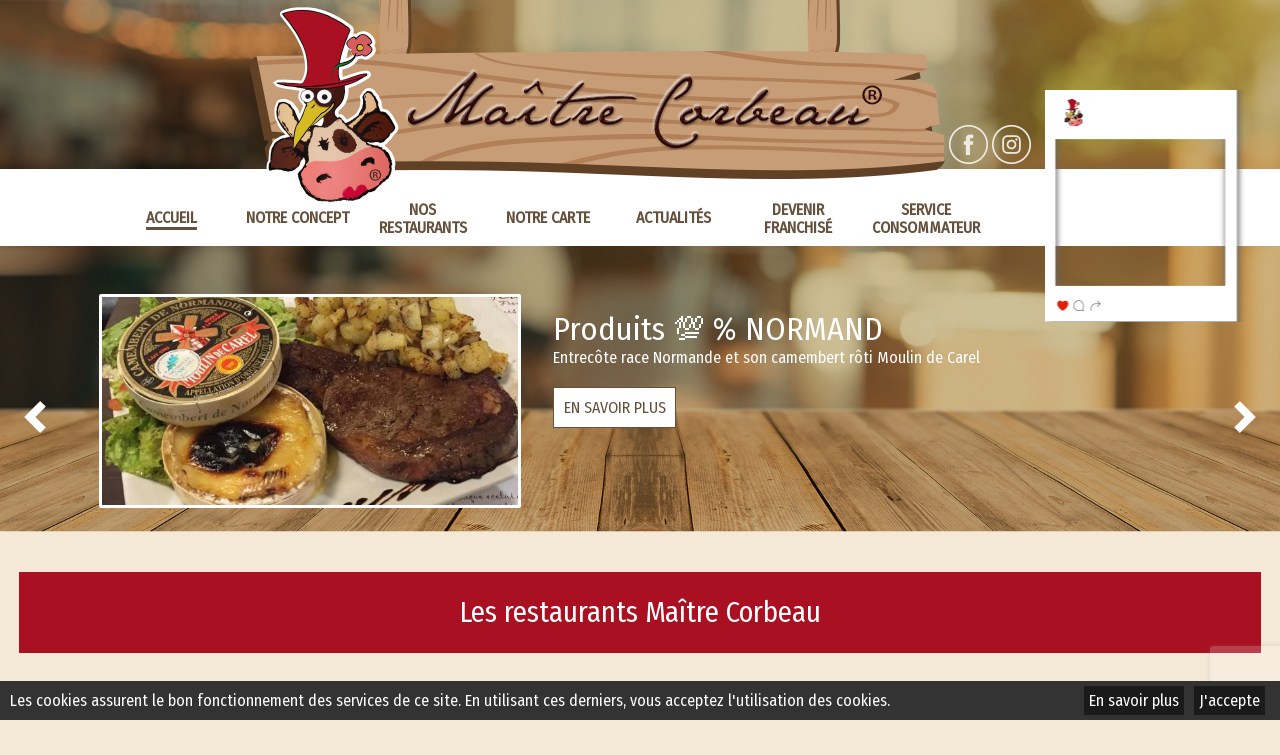

--- FILE ---
content_type: text/html; charset=UTF-8
request_url: https://www.maitre-corbeau.com/
body_size: 3255
content:
<!DOCTYPE html><html lang="fr"><head><meta http-equiv="Content-Type" content="text/html; charset=utf-8"/><meta name="Description" content="Vous aussi investissez &amp; ouvrez votre restaurant Maître Corbeau ! Maitre corbeau, réstaurant spécialiste de la cuisine au fromage en Normandie"/><meta name="Keywords" content="Maître Corbeau, restaurant, cuisine, fromage, camembert, roquefort, reblochon, fondues, raclette, salade, viande, tartiflette, charcuterie, conviviale, caen, mondeville, cherbourg, rouen, normandie"/><meta name="viewport" content="width=device-width, initial-scale=1.0, minimum-scale=0.5, maximum-scale=1"><!-- OpenGraph metadata for Facebook --><meta property="og:title" content="Maitre corbeau"/><meta property="og:description" content="Vous aussi investissez &amp; ouvrez votre restaurant Maître Corbeau !"/><meta property="og:type" content="website"/><meta property="og:url" content="https://www.maitre-corbeau.com/"/><meta property="og:image" content="https://www.maitre-corbeau.com/data/image/logo.png"/><meta property="og:image:width" content="640"/><meta property="og:image:height" content="442"/><link rel="stylesheet" href="https://cdnjs.cloudflare.com/ajax/libs/font-awesome/4.7.0/css/font-awesome.min.css"><link rel="stylesheet" href="/style.min.css" type="text/css"/><script src="/data/js/plugin/prototype/prototype.js"></script><script src="/data/js/plugin/scriptaculous/scriptaculous.js"></script><script src="/data/js/plugin/tinyMCE/tiny_mce.js"></script><script src="/data/js/plugin/jquery-ui/js/jquery-1.9.1.js"></script><script src="/data/js/plugin/jquery-ui/js/jquery-ui-1.10.3.custom.min.js"></script><script src="/data/js/plugin/jquery-ui/js/jquery-ui-timepicker-addon.js"></script><script src="/data/js/plugin/jquery-ui/js/jquery-ui-datepicker-fr.js"></script><script src="/data/js/plugin/colorbox/jquery.colorbox-min.js"></script><script src="/data/js/plugin/bxslider/jquery.bxslider.min.js"></script><script src="/data/js/plugin/cropper/v2/cropper.min.js"></script><script src="/data/js/plugin/touchpunch/jquery.ui.touch-punch.min.js"></script><script src="/data/js/plugin/superfish/js/hoverIntent.js"></script><script src="/data/js/plugin/instafeed/instafeed.js"></script><script src="/data/js/plugin/slick/slick.min.js"></script><script src="https://www.google.com/recaptcha/api.js?render=6LeqxswUAAAAAFkpoXdNkDAcHuQcLuijNJvQxkcA"></script><script src="/js.php"></script><link rel="icon" href="/data/image/icon.png"/><title>Maitre corbeau - La cuisine au fromage en Normandie</title></head><body><div id="site"><a id="afficheMenu" title="Afficher le menu" href="#"></a><header id="banner"><!--<a class="welcome" href="/" title="Accueil">Bandeau du site</a>--><div class="welcome"><div><a class="welcome" href="/" title="Accueil"><img class="img-responsive" src="/data/image/logo_maitre_corbeau.png" alt="Logo Maître Corbeau" title="Logo Maître Corbeau"/> </a><div class="social"><a target="_blank" href="https://www.facebook.com/MaitreCorbeauCaenMondeville/" title="Nous suivre sur Facebook"><img src="/data/image/facebook.png" alt="Nous suivre sur Facebook" title="Nous suivre sur Facebook"/> </a><a target="_blank" href="https://www.instagram.com/maitrecorbeaucaenmondeville/" title="Nous suivre sur Instagram"><img src="/data/image/instagram.png" alt="Nous suivre sur Instagram" title="Nous suivre sur Instagram"/> </a></div></div><div class="socials"><div class="instagram"><!-- LightWidget WIDGET --><script src="https://cdn.lightwidget.com/widgets/lightwidget.js"></script><iframe src="//lightwidget.com/widgets/87407c741c245dec9584dc2f359ff20b.html" class="lightwidget-widget" style="width:100%;border:0;overflow:hidden;"></iframe><a href="https://www.instagram.com/maitrecorbeaurestaurant/" title="Visitez l'instagram de Maître Corbeau" target="_blank"></a></div></div></div></header><nav id="menu"><div class="container"><ul class="menu principal level-1"><li class="welcome active indexItem-1"><a class="active" href="/Welcome" title="Accueil" target="_self"><span>Accueil</span></a></li><li class="concept indexItem-2"><a class="" href="/Concept" title="Notre concept" target="_self"><span>Notre concept</span></a></li><li class="menu-list-restaurant indexItem-3"><a class="" href="/Restaurant" title="Nos restaurants" target="_self"><span>Nos restaurants</span></a><ul class="element restaurant menuList"><li class="element restaurant menu "><a class="" href="/restaurant/1/display/Maitre-Corbeau-Mondeville" title="Maître Corbeau Mondeville"><span>Maître Corbeau Mondeville</span></a></li></ul></li><li class="carte indexItem-4"><a class="" href="/Carte" title="Notre carte" target="_self"><span>Notre carte</span></a></li><li class="actualite indexItem-5"><a class="" href="/Actualite" title="Actualités" target="_self"><span>Actualités</span></a></li><li class="franchise indexItem-6"><a class="" href="/Franchise" title="Devenir franchisé" target="_self"><span>Devenir franchisé</span></a></li><li class="commentaire indexItem-7"><a class="" href="/Commentaire" title="Service consommateur" target="_self"><span>Service consommateur</span></a></li></ul></div></nav><div id="page"><div class="divPage divWelcome"><section class="section top"><div class="container"><div class="element actualite previewList list deep-0"><div class="content"><div id="actualite-5-Raclette-a-volonte-c-est-a-Mondeville" class="element actualite preview published deep-0"><div class="picture"><a href="/actualite/5/display/Raclette-a-volonte-c-est-a-Mondeville" title="Raclette à volonté c'est à Mondeville !"><img src="/user/image/actualite/actualite_253513xlarge.jpg" alt="Raclette à volonté c'est à Mondeville !" title="Raclette à volonté c'est à Mondeville !"/> </a></div><div class="content-actu"><h2 class="actu-title"><a href="/actualite/5/display/Raclette-a-volonte-c-est-a-Mondeville" title="Raclette à volonté c'est à Mondeville !">Raclette à volonté c'est à Mondeville !</a></h2><div class="bottomContent"><div class="description">La raclette Brezain ça se racle !!</div><div class="bottom"><a class="readmore" href="/actualite/5/display/Raclette-a-volonte-c-est-a-Mondeville" title="Raclette à volonté c'est à Mondeville !">En savoir plus</a></div></div></div></div><div id="actualite-6-Produits-NORMAND" class="element actualite preview published deep-0"><div class="picture"><a href="/actualite/6/display/Produits-NORMAND" title="Produits 💯 % NORMAND "><img src="/user/image/actualite/actualite_167185xlarge.jpg" alt="Produits 💯 % NORMAND " title="Produits 💯 % NORMAND "/> </a></div><div class="content-actu"><h2 class="actu-title"><a href="/actualite/6/display/Produits-NORMAND" title="Produits 💯 % NORMAND ">Produits 💯 % NORMAND</a></h2><div class="bottomContent"><div class="description">Entrecôte race Normande et son camembert rôti Moulin de Carel</div><div class="bottom"><a class="readmore" href="/actualite/6/display/Produits-NORMAND" title="Produits 💯 % NORMAND ">En savoir plus</a></div></div></div></div><div id="actualite-7-Nos-salades-du-moment" class="element actualite preview published deep-0"><div class="picture"><a href="/actualite/7/display/Nos-salades-du-moment" title="Nos salades du moment"><img src="/user/image/actualite/actualite_693632xlarge.jpg" alt="Nos salades du moment" title="Nos salades du moment"/> </a></div><div class="content-actu"><h2 class="actu-title"><a href="/actualite/7/display/Nos-salades-du-moment" title="Nos salades du moment">Nos salades du moment</a></h2><div class="bottomContent"><div class="description">Découvrez de nombreuses salades saisonnières.</div><div class="bottom"><a class="readmore" href="/actualite/7/display/Nos-salades-du-moment" title="Nos salades du moment">En savoir plus</a></div></div></div></div><div id="actualite-8-Camembert-dore-a-la-confiture-d-airelles-maison" class="element actualite preview published deep-0"><div class="picture"><a href="/actualite/8/display/Camembert-dore-a-la-confiture-d-airelles-maison" title="Camembert doré à la confiture d' airelles maison"><img src="/user/image/actualite/actualite_843200xlarge.jpg" alt="Camembert doré à la confiture d' airelles maison" title="Camembert doré à la confiture d' airelles maison"/> </a></div><div class="content-actu"><h2 class="actu-title"><a href="/actualite/8/display/Camembert-dore-a-la-confiture-d-airelles-maison" title="Camembert doré à la confiture d' airelles maison">Camembert doré à la confiture d' airelles maison</a></h2><div class="bottomContent"><div class="description">Un sucré salé à decouvrir sans plus tarder !</div><div class="bottom"><a class="readmore" href="/actualite/8/display/Camembert-dore-a-la-confiture-d-airelles-maison" title="Camembert doré à la confiture d' airelles maison">En savoir plus</a></div></div></div></div><div id="actualite-9-Bienvenue-chez-Maitre-Corbeau" class="element actualite preview published deep-0"><div class="picture"><a href="/actualite/9/display/Bienvenue-chez-Maitre-Corbeau" title="Bienvenue chez Maître Corbeau "><img src="/user/image/actualite/actualite_603699xlarge.jpg" alt="Bienvenue chez Maître Corbeau " title="Bienvenue chez Maître Corbeau "/> </a></div><div class="content-actu"><h2 class="actu-title"><a href="/actualite/9/display/Bienvenue-chez-Maitre-Corbeau" title="Bienvenue chez Maître Corbeau ">Bienvenue chez Maître Corbeau</a></h2><div class="bottomContent"><div class="description">La carte Maître Corbeau est variée et alléchante de bons petits plats à base de délicieux fromages de première qualité. Celle-ci régale une clientèle venue partager un moment d’enchantement et de plaisir.</div><div class="bottom"><a class="readmore" href="/actualite/9/display/Bienvenue-chez-Maitre-Corbeau" title="Bienvenue chez Maître Corbeau ">En savoir plus</a></div></div></div></div><div id="actualite-10-Salle-de-restaurant" class="element actualite preview published deep-0"><div class="picture"><a href="/actualite/10/display/Salle-de-restaurant" title="Salle de restaurant"><img src="/user/image/actualite/actualite_067724xlarge.jpg" alt="Salle de restaurant" title="Salle de restaurant"/> </a></div><div class="content-actu"><h2 class="actu-title"><a href="/actualite/10/display/Salle-de-restaurant" title="Salle de restaurant">Salle de restaurant</a></h2><div class="bottomContent"><div class="description">Coin cosy et chaleureux</div><div class="bottom"><a class="readmore" href="/actualite/10/display/Salle-de-restaurant" title="Salle de restaurant">En savoir plus</a></div></div></div></div><div id="actualite-11-Entre-amis-ou-en-famille" class="element actualite preview published deep-0"><div class="picture"><a href="/actualite/11/display/Entre-amis-ou-en-famille" title="Entre amis ou en famille "><img src="/user/image/actualite/actualite_579458xlarge.jpg" alt="Entre amis ou en famille " title="Entre amis ou en famille "/> </a></div><div class="content-actu"><h2 class="actu-title"><a href="/actualite/11/display/Entre-amis-ou-en-famille" title="Entre amis ou en famille ">Entre amis ou en famille</a></h2><div class="bottomContent"><div class="description">De grandes tables à votre disposition</div><div class="bottom"><a class="readmore" href="/actualite/11/display/Entre-amis-ou-en-famille" title="Entre amis ou en famille ">En savoir plus</a></div></div></div></div></div></div></div></section><section class="section middle"><div class="container"><h1 class="title-red">Les restaurants Maître Corbeau</h1><div><a class="acces" href="/Carte" title="Découvrir la carte de Maître Corbeau"><img src="/data/image/maitre-corbeau-carte.jpg" alt="Découvrir la carte de Maître Corbeau, restaurants en Normandie" title="Découvrir la carte de Maître Corbeau, restaurants en Normandie"/> <h2 class="acces-title .picto-carte"><span class="picto-carte">Notre carte</span></h2></a><a class="acces" href="/Concept" title="Découvrir Maître Corbeau"><img src="/data/image/maitre-corbeau-magasin.jpg" alt="Découvrir Maître Corbeau, restaurants spécialisés au fromage en Normandie" title="Découvrir Maître Corbeau, restaurants spécialisés au fromage en Normandie"/> <h2 class="acces-title .picto-decouvrir"><span class="picto-decouvrir">Nous Découvrir</span></h2></a><a class="acces" href="/Restaurant" title="Trouver Maître Corbeau"><img src="/data/image/map.png" alt="Localisation de Maître Corbeau" title="Trouver Maître Corbeau, restaurants spécialisés au fromage en Normandie"/> <h2 class="acces-title .picto-trouver"><span class="picto-trouver">Nous trouver</span></h2></a></div></div></section><section class="section bottom"><div class="container"><div class="franchise"><div id="title-1-Maitre-Corbeau-Developpement" class="element title h2 key-welcome deep-0"><h2>Maître Corbeau Développement</h2></div><div id="description-1-" class="element description view key-welcome deep-0"><div class="description"><p>Vous aussi investissez &amp; ouvrez votre restaurant Maître Corbeau !</p></div></div><div class="bottom"><a class="btn secondary" href="/Franchise" title="En savoir plus sur Maître Corbeau">En savoir +</a></div></div></div></section></div></div><div id="footer"><ul class="menu menu-footer level-1"><li class="menu-mentions indexItem-1"><a class="" href="/mentions" title="Mentions légales" target="_self"><span>Mentions légales</span></a></li><li class="menu-Donnees-personnelles indexItem-2"><a class="" href="/Donnees-personnelles" title="Données personnelles" target="_self"><span>Données personnelles</span></a></li><li class="menu-sitemap indexItem-3"><a class="" href="/sitemap" title="Plan du site" target="_self"><span>Plan du site</span></a></li><li class="menu-login indexItem-4"><a class="" href="/connexion?type=%3A" title="Connexion" target="_self"><span>Connexion</span></a></li></ul><script async src="https://www.googletagmanager.com/gtag/js?id=G-SFR5VSM6RJ"></script><script>window.dataLayer = window.dataLayer || [];
        function gtag() {
            dataLayer.push(arguments);
        }
        gtag('js', new Date());

        gtag('config', 'G-SFR5VSM6RJ');</script></div></div><div class="alert-cookies "><div class="bottom"><a href="/Donnees-personnelles" title="Je souhaite en savoir plus">En savoir plus</a><a id="accept-cookies" href="#" title="J'ai compris">J'accepte</a></div>    Les cookies assurent le bon fonctionnement des services de ce site. En utilisant ces derniers, vous acceptez l'utilisation des cookies.</div></body></html>

--- FILE ---
content_type: text/html; charset=utf-8
request_url: https://www.google.com/recaptcha/api2/anchor?ar=1&k=6LeqxswUAAAAAFkpoXdNkDAcHuQcLuijNJvQxkcA&co=aHR0cHM6Ly93d3cubWFpdHJlLWNvcmJlYXUuY29tOjQ0Mw..&hl=en&v=PoyoqOPhxBO7pBk68S4YbpHZ&size=invisible&anchor-ms=20000&execute-ms=30000&cb=gpdphywlv7q9
body_size: 48624
content:
<!DOCTYPE HTML><html dir="ltr" lang="en"><head><meta http-equiv="Content-Type" content="text/html; charset=UTF-8">
<meta http-equiv="X-UA-Compatible" content="IE=edge">
<title>reCAPTCHA</title>
<style type="text/css">
/* cyrillic-ext */
@font-face {
  font-family: 'Roboto';
  font-style: normal;
  font-weight: 400;
  font-stretch: 100%;
  src: url(//fonts.gstatic.com/s/roboto/v48/KFO7CnqEu92Fr1ME7kSn66aGLdTylUAMa3GUBHMdazTgWw.woff2) format('woff2');
  unicode-range: U+0460-052F, U+1C80-1C8A, U+20B4, U+2DE0-2DFF, U+A640-A69F, U+FE2E-FE2F;
}
/* cyrillic */
@font-face {
  font-family: 'Roboto';
  font-style: normal;
  font-weight: 400;
  font-stretch: 100%;
  src: url(//fonts.gstatic.com/s/roboto/v48/KFO7CnqEu92Fr1ME7kSn66aGLdTylUAMa3iUBHMdazTgWw.woff2) format('woff2');
  unicode-range: U+0301, U+0400-045F, U+0490-0491, U+04B0-04B1, U+2116;
}
/* greek-ext */
@font-face {
  font-family: 'Roboto';
  font-style: normal;
  font-weight: 400;
  font-stretch: 100%;
  src: url(//fonts.gstatic.com/s/roboto/v48/KFO7CnqEu92Fr1ME7kSn66aGLdTylUAMa3CUBHMdazTgWw.woff2) format('woff2');
  unicode-range: U+1F00-1FFF;
}
/* greek */
@font-face {
  font-family: 'Roboto';
  font-style: normal;
  font-weight: 400;
  font-stretch: 100%;
  src: url(//fonts.gstatic.com/s/roboto/v48/KFO7CnqEu92Fr1ME7kSn66aGLdTylUAMa3-UBHMdazTgWw.woff2) format('woff2');
  unicode-range: U+0370-0377, U+037A-037F, U+0384-038A, U+038C, U+038E-03A1, U+03A3-03FF;
}
/* math */
@font-face {
  font-family: 'Roboto';
  font-style: normal;
  font-weight: 400;
  font-stretch: 100%;
  src: url(//fonts.gstatic.com/s/roboto/v48/KFO7CnqEu92Fr1ME7kSn66aGLdTylUAMawCUBHMdazTgWw.woff2) format('woff2');
  unicode-range: U+0302-0303, U+0305, U+0307-0308, U+0310, U+0312, U+0315, U+031A, U+0326-0327, U+032C, U+032F-0330, U+0332-0333, U+0338, U+033A, U+0346, U+034D, U+0391-03A1, U+03A3-03A9, U+03B1-03C9, U+03D1, U+03D5-03D6, U+03F0-03F1, U+03F4-03F5, U+2016-2017, U+2034-2038, U+203C, U+2040, U+2043, U+2047, U+2050, U+2057, U+205F, U+2070-2071, U+2074-208E, U+2090-209C, U+20D0-20DC, U+20E1, U+20E5-20EF, U+2100-2112, U+2114-2115, U+2117-2121, U+2123-214F, U+2190, U+2192, U+2194-21AE, U+21B0-21E5, U+21F1-21F2, U+21F4-2211, U+2213-2214, U+2216-22FF, U+2308-230B, U+2310, U+2319, U+231C-2321, U+2336-237A, U+237C, U+2395, U+239B-23B7, U+23D0, U+23DC-23E1, U+2474-2475, U+25AF, U+25B3, U+25B7, U+25BD, U+25C1, U+25CA, U+25CC, U+25FB, U+266D-266F, U+27C0-27FF, U+2900-2AFF, U+2B0E-2B11, U+2B30-2B4C, U+2BFE, U+3030, U+FF5B, U+FF5D, U+1D400-1D7FF, U+1EE00-1EEFF;
}
/* symbols */
@font-face {
  font-family: 'Roboto';
  font-style: normal;
  font-weight: 400;
  font-stretch: 100%;
  src: url(//fonts.gstatic.com/s/roboto/v48/KFO7CnqEu92Fr1ME7kSn66aGLdTylUAMaxKUBHMdazTgWw.woff2) format('woff2');
  unicode-range: U+0001-000C, U+000E-001F, U+007F-009F, U+20DD-20E0, U+20E2-20E4, U+2150-218F, U+2190, U+2192, U+2194-2199, U+21AF, U+21E6-21F0, U+21F3, U+2218-2219, U+2299, U+22C4-22C6, U+2300-243F, U+2440-244A, U+2460-24FF, U+25A0-27BF, U+2800-28FF, U+2921-2922, U+2981, U+29BF, U+29EB, U+2B00-2BFF, U+4DC0-4DFF, U+FFF9-FFFB, U+10140-1018E, U+10190-1019C, U+101A0, U+101D0-101FD, U+102E0-102FB, U+10E60-10E7E, U+1D2C0-1D2D3, U+1D2E0-1D37F, U+1F000-1F0FF, U+1F100-1F1AD, U+1F1E6-1F1FF, U+1F30D-1F30F, U+1F315, U+1F31C, U+1F31E, U+1F320-1F32C, U+1F336, U+1F378, U+1F37D, U+1F382, U+1F393-1F39F, U+1F3A7-1F3A8, U+1F3AC-1F3AF, U+1F3C2, U+1F3C4-1F3C6, U+1F3CA-1F3CE, U+1F3D4-1F3E0, U+1F3ED, U+1F3F1-1F3F3, U+1F3F5-1F3F7, U+1F408, U+1F415, U+1F41F, U+1F426, U+1F43F, U+1F441-1F442, U+1F444, U+1F446-1F449, U+1F44C-1F44E, U+1F453, U+1F46A, U+1F47D, U+1F4A3, U+1F4B0, U+1F4B3, U+1F4B9, U+1F4BB, U+1F4BF, U+1F4C8-1F4CB, U+1F4D6, U+1F4DA, U+1F4DF, U+1F4E3-1F4E6, U+1F4EA-1F4ED, U+1F4F7, U+1F4F9-1F4FB, U+1F4FD-1F4FE, U+1F503, U+1F507-1F50B, U+1F50D, U+1F512-1F513, U+1F53E-1F54A, U+1F54F-1F5FA, U+1F610, U+1F650-1F67F, U+1F687, U+1F68D, U+1F691, U+1F694, U+1F698, U+1F6AD, U+1F6B2, U+1F6B9-1F6BA, U+1F6BC, U+1F6C6-1F6CF, U+1F6D3-1F6D7, U+1F6E0-1F6EA, U+1F6F0-1F6F3, U+1F6F7-1F6FC, U+1F700-1F7FF, U+1F800-1F80B, U+1F810-1F847, U+1F850-1F859, U+1F860-1F887, U+1F890-1F8AD, U+1F8B0-1F8BB, U+1F8C0-1F8C1, U+1F900-1F90B, U+1F93B, U+1F946, U+1F984, U+1F996, U+1F9E9, U+1FA00-1FA6F, U+1FA70-1FA7C, U+1FA80-1FA89, U+1FA8F-1FAC6, U+1FACE-1FADC, U+1FADF-1FAE9, U+1FAF0-1FAF8, U+1FB00-1FBFF;
}
/* vietnamese */
@font-face {
  font-family: 'Roboto';
  font-style: normal;
  font-weight: 400;
  font-stretch: 100%;
  src: url(//fonts.gstatic.com/s/roboto/v48/KFO7CnqEu92Fr1ME7kSn66aGLdTylUAMa3OUBHMdazTgWw.woff2) format('woff2');
  unicode-range: U+0102-0103, U+0110-0111, U+0128-0129, U+0168-0169, U+01A0-01A1, U+01AF-01B0, U+0300-0301, U+0303-0304, U+0308-0309, U+0323, U+0329, U+1EA0-1EF9, U+20AB;
}
/* latin-ext */
@font-face {
  font-family: 'Roboto';
  font-style: normal;
  font-weight: 400;
  font-stretch: 100%;
  src: url(//fonts.gstatic.com/s/roboto/v48/KFO7CnqEu92Fr1ME7kSn66aGLdTylUAMa3KUBHMdazTgWw.woff2) format('woff2');
  unicode-range: U+0100-02BA, U+02BD-02C5, U+02C7-02CC, U+02CE-02D7, U+02DD-02FF, U+0304, U+0308, U+0329, U+1D00-1DBF, U+1E00-1E9F, U+1EF2-1EFF, U+2020, U+20A0-20AB, U+20AD-20C0, U+2113, U+2C60-2C7F, U+A720-A7FF;
}
/* latin */
@font-face {
  font-family: 'Roboto';
  font-style: normal;
  font-weight: 400;
  font-stretch: 100%;
  src: url(//fonts.gstatic.com/s/roboto/v48/KFO7CnqEu92Fr1ME7kSn66aGLdTylUAMa3yUBHMdazQ.woff2) format('woff2');
  unicode-range: U+0000-00FF, U+0131, U+0152-0153, U+02BB-02BC, U+02C6, U+02DA, U+02DC, U+0304, U+0308, U+0329, U+2000-206F, U+20AC, U+2122, U+2191, U+2193, U+2212, U+2215, U+FEFF, U+FFFD;
}
/* cyrillic-ext */
@font-face {
  font-family: 'Roboto';
  font-style: normal;
  font-weight: 500;
  font-stretch: 100%;
  src: url(//fonts.gstatic.com/s/roboto/v48/KFO7CnqEu92Fr1ME7kSn66aGLdTylUAMa3GUBHMdazTgWw.woff2) format('woff2');
  unicode-range: U+0460-052F, U+1C80-1C8A, U+20B4, U+2DE0-2DFF, U+A640-A69F, U+FE2E-FE2F;
}
/* cyrillic */
@font-face {
  font-family: 'Roboto';
  font-style: normal;
  font-weight: 500;
  font-stretch: 100%;
  src: url(//fonts.gstatic.com/s/roboto/v48/KFO7CnqEu92Fr1ME7kSn66aGLdTylUAMa3iUBHMdazTgWw.woff2) format('woff2');
  unicode-range: U+0301, U+0400-045F, U+0490-0491, U+04B0-04B1, U+2116;
}
/* greek-ext */
@font-face {
  font-family: 'Roboto';
  font-style: normal;
  font-weight: 500;
  font-stretch: 100%;
  src: url(//fonts.gstatic.com/s/roboto/v48/KFO7CnqEu92Fr1ME7kSn66aGLdTylUAMa3CUBHMdazTgWw.woff2) format('woff2');
  unicode-range: U+1F00-1FFF;
}
/* greek */
@font-face {
  font-family: 'Roboto';
  font-style: normal;
  font-weight: 500;
  font-stretch: 100%;
  src: url(//fonts.gstatic.com/s/roboto/v48/KFO7CnqEu92Fr1ME7kSn66aGLdTylUAMa3-UBHMdazTgWw.woff2) format('woff2');
  unicode-range: U+0370-0377, U+037A-037F, U+0384-038A, U+038C, U+038E-03A1, U+03A3-03FF;
}
/* math */
@font-face {
  font-family: 'Roboto';
  font-style: normal;
  font-weight: 500;
  font-stretch: 100%;
  src: url(//fonts.gstatic.com/s/roboto/v48/KFO7CnqEu92Fr1ME7kSn66aGLdTylUAMawCUBHMdazTgWw.woff2) format('woff2');
  unicode-range: U+0302-0303, U+0305, U+0307-0308, U+0310, U+0312, U+0315, U+031A, U+0326-0327, U+032C, U+032F-0330, U+0332-0333, U+0338, U+033A, U+0346, U+034D, U+0391-03A1, U+03A3-03A9, U+03B1-03C9, U+03D1, U+03D5-03D6, U+03F0-03F1, U+03F4-03F5, U+2016-2017, U+2034-2038, U+203C, U+2040, U+2043, U+2047, U+2050, U+2057, U+205F, U+2070-2071, U+2074-208E, U+2090-209C, U+20D0-20DC, U+20E1, U+20E5-20EF, U+2100-2112, U+2114-2115, U+2117-2121, U+2123-214F, U+2190, U+2192, U+2194-21AE, U+21B0-21E5, U+21F1-21F2, U+21F4-2211, U+2213-2214, U+2216-22FF, U+2308-230B, U+2310, U+2319, U+231C-2321, U+2336-237A, U+237C, U+2395, U+239B-23B7, U+23D0, U+23DC-23E1, U+2474-2475, U+25AF, U+25B3, U+25B7, U+25BD, U+25C1, U+25CA, U+25CC, U+25FB, U+266D-266F, U+27C0-27FF, U+2900-2AFF, U+2B0E-2B11, U+2B30-2B4C, U+2BFE, U+3030, U+FF5B, U+FF5D, U+1D400-1D7FF, U+1EE00-1EEFF;
}
/* symbols */
@font-face {
  font-family: 'Roboto';
  font-style: normal;
  font-weight: 500;
  font-stretch: 100%;
  src: url(//fonts.gstatic.com/s/roboto/v48/KFO7CnqEu92Fr1ME7kSn66aGLdTylUAMaxKUBHMdazTgWw.woff2) format('woff2');
  unicode-range: U+0001-000C, U+000E-001F, U+007F-009F, U+20DD-20E0, U+20E2-20E4, U+2150-218F, U+2190, U+2192, U+2194-2199, U+21AF, U+21E6-21F0, U+21F3, U+2218-2219, U+2299, U+22C4-22C6, U+2300-243F, U+2440-244A, U+2460-24FF, U+25A0-27BF, U+2800-28FF, U+2921-2922, U+2981, U+29BF, U+29EB, U+2B00-2BFF, U+4DC0-4DFF, U+FFF9-FFFB, U+10140-1018E, U+10190-1019C, U+101A0, U+101D0-101FD, U+102E0-102FB, U+10E60-10E7E, U+1D2C0-1D2D3, U+1D2E0-1D37F, U+1F000-1F0FF, U+1F100-1F1AD, U+1F1E6-1F1FF, U+1F30D-1F30F, U+1F315, U+1F31C, U+1F31E, U+1F320-1F32C, U+1F336, U+1F378, U+1F37D, U+1F382, U+1F393-1F39F, U+1F3A7-1F3A8, U+1F3AC-1F3AF, U+1F3C2, U+1F3C4-1F3C6, U+1F3CA-1F3CE, U+1F3D4-1F3E0, U+1F3ED, U+1F3F1-1F3F3, U+1F3F5-1F3F7, U+1F408, U+1F415, U+1F41F, U+1F426, U+1F43F, U+1F441-1F442, U+1F444, U+1F446-1F449, U+1F44C-1F44E, U+1F453, U+1F46A, U+1F47D, U+1F4A3, U+1F4B0, U+1F4B3, U+1F4B9, U+1F4BB, U+1F4BF, U+1F4C8-1F4CB, U+1F4D6, U+1F4DA, U+1F4DF, U+1F4E3-1F4E6, U+1F4EA-1F4ED, U+1F4F7, U+1F4F9-1F4FB, U+1F4FD-1F4FE, U+1F503, U+1F507-1F50B, U+1F50D, U+1F512-1F513, U+1F53E-1F54A, U+1F54F-1F5FA, U+1F610, U+1F650-1F67F, U+1F687, U+1F68D, U+1F691, U+1F694, U+1F698, U+1F6AD, U+1F6B2, U+1F6B9-1F6BA, U+1F6BC, U+1F6C6-1F6CF, U+1F6D3-1F6D7, U+1F6E0-1F6EA, U+1F6F0-1F6F3, U+1F6F7-1F6FC, U+1F700-1F7FF, U+1F800-1F80B, U+1F810-1F847, U+1F850-1F859, U+1F860-1F887, U+1F890-1F8AD, U+1F8B0-1F8BB, U+1F8C0-1F8C1, U+1F900-1F90B, U+1F93B, U+1F946, U+1F984, U+1F996, U+1F9E9, U+1FA00-1FA6F, U+1FA70-1FA7C, U+1FA80-1FA89, U+1FA8F-1FAC6, U+1FACE-1FADC, U+1FADF-1FAE9, U+1FAF0-1FAF8, U+1FB00-1FBFF;
}
/* vietnamese */
@font-face {
  font-family: 'Roboto';
  font-style: normal;
  font-weight: 500;
  font-stretch: 100%;
  src: url(//fonts.gstatic.com/s/roboto/v48/KFO7CnqEu92Fr1ME7kSn66aGLdTylUAMa3OUBHMdazTgWw.woff2) format('woff2');
  unicode-range: U+0102-0103, U+0110-0111, U+0128-0129, U+0168-0169, U+01A0-01A1, U+01AF-01B0, U+0300-0301, U+0303-0304, U+0308-0309, U+0323, U+0329, U+1EA0-1EF9, U+20AB;
}
/* latin-ext */
@font-face {
  font-family: 'Roboto';
  font-style: normal;
  font-weight: 500;
  font-stretch: 100%;
  src: url(//fonts.gstatic.com/s/roboto/v48/KFO7CnqEu92Fr1ME7kSn66aGLdTylUAMa3KUBHMdazTgWw.woff2) format('woff2');
  unicode-range: U+0100-02BA, U+02BD-02C5, U+02C7-02CC, U+02CE-02D7, U+02DD-02FF, U+0304, U+0308, U+0329, U+1D00-1DBF, U+1E00-1E9F, U+1EF2-1EFF, U+2020, U+20A0-20AB, U+20AD-20C0, U+2113, U+2C60-2C7F, U+A720-A7FF;
}
/* latin */
@font-face {
  font-family: 'Roboto';
  font-style: normal;
  font-weight: 500;
  font-stretch: 100%;
  src: url(//fonts.gstatic.com/s/roboto/v48/KFO7CnqEu92Fr1ME7kSn66aGLdTylUAMa3yUBHMdazQ.woff2) format('woff2');
  unicode-range: U+0000-00FF, U+0131, U+0152-0153, U+02BB-02BC, U+02C6, U+02DA, U+02DC, U+0304, U+0308, U+0329, U+2000-206F, U+20AC, U+2122, U+2191, U+2193, U+2212, U+2215, U+FEFF, U+FFFD;
}
/* cyrillic-ext */
@font-face {
  font-family: 'Roboto';
  font-style: normal;
  font-weight: 900;
  font-stretch: 100%;
  src: url(//fonts.gstatic.com/s/roboto/v48/KFO7CnqEu92Fr1ME7kSn66aGLdTylUAMa3GUBHMdazTgWw.woff2) format('woff2');
  unicode-range: U+0460-052F, U+1C80-1C8A, U+20B4, U+2DE0-2DFF, U+A640-A69F, U+FE2E-FE2F;
}
/* cyrillic */
@font-face {
  font-family: 'Roboto';
  font-style: normal;
  font-weight: 900;
  font-stretch: 100%;
  src: url(//fonts.gstatic.com/s/roboto/v48/KFO7CnqEu92Fr1ME7kSn66aGLdTylUAMa3iUBHMdazTgWw.woff2) format('woff2');
  unicode-range: U+0301, U+0400-045F, U+0490-0491, U+04B0-04B1, U+2116;
}
/* greek-ext */
@font-face {
  font-family: 'Roboto';
  font-style: normal;
  font-weight: 900;
  font-stretch: 100%;
  src: url(//fonts.gstatic.com/s/roboto/v48/KFO7CnqEu92Fr1ME7kSn66aGLdTylUAMa3CUBHMdazTgWw.woff2) format('woff2');
  unicode-range: U+1F00-1FFF;
}
/* greek */
@font-face {
  font-family: 'Roboto';
  font-style: normal;
  font-weight: 900;
  font-stretch: 100%;
  src: url(//fonts.gstatic.com/s/roboto/v48/KFO7CnqEu92Fr1ME7kSn66aGLdTylUAMa3-UBHMdazTgWw.woff2) format('woff2');
  unicode-range: U+0370-0377, U+037A-037F, U+0384-038A, U+038C, U+038E-03A1, U+03A3-03FF;
}
/* math */
@font-face {
  font-family: 'Roboto';
  font-style: normal;
  font-weight: 900;
  font-stretch: 100%;
  src: url(//fonts.gstatic.com/s/roboto/v48/KFO7CnqEu92Fr1ME7kSn66aGLdTylUAMawCUBHMdazTgWw.woff2) format('woff2');
  unicode-range: U+0302-0303, U+0305, U+0307-0308, U+0310, U+0312, U+0315, U+031A, U+0326-0327, U+032C, U+032F-0330, U+0332-0333, U+0338, U+033A, U+0346, U+034D, U+0391-03A1, U+03A3-03A9, U+03B1-03C9, U+03D1, U+03D5-03D6, U+03F0-03F1, U+03F4-03F5, U+2016-2017, U+2034-2038, U+203C, U+2040, U+2043, U+2047, U+2050, U+2057, U+205F, U+2070-2071, U+2074-208E, U+2090-209C, U+20D0-20DC, U+20E1, U+20E5-20EF, U+2100-2112, U+2114-2115, U+2117-2121, U+2123-214F, U+2190, U+2192, U+2194-21AE, U+21B0-21E5, U+21F1-21F2, U+21F4-2211, U+2213-2214, U+2216-22FF, U+2308-230B, U+2310, U+2319, U+231C-2321, U+2336-237A, U+237C, U+2395, U+239B-23B7, U+23D0, U+23DC-23E1, U+2474-2475, U+25AF, U+25B3, U+25B7, U+25BD, U+25C1, U+25CA, U+25CC, U+25FB, U+266D-266F, U+27C0-27FF, U+2900-2AFF, U+2B0E-2B11, U+2B30-2B4C, U+2BFE, U+3030, U+FF5B, U+FF5D, U+1D400-1D7FF, U+1EE00-1EEFF;
}
/* symbols */
@font-face {
  font-family: 'Roboto';
  font-style: normal;
  font-weight: 900;
  font-stretch: 100%;
  src: url(//fonts.gstatic.com/s/roboto/v48/KFO7CnqEu92Fr1ME7kSn66aGLdTylUAMaxKUBHMdazTgWw.woff2) format('woff2');
  unicode-range: U+0001-000C, U+000E-001F, U+007F-009F, U+20DD-20E0, U+20E2-20E4, U+2150-218F, U+2190, U+2192, U+2194-2199, U+21AF, U+21E6-21F0, U+21F3, U+2218-2219, U+2299, U+22C4-22C6, U+2300-243F, U+2440-244A, U+2460-24FF, U+25A0-27BF, U+2800-28FF, U+2921-2922, U+2981, U+29BF, U+29EB, U+2B00-2BFF, U+4DC0-4DFF, U+FFF9-FFFB, U+10140-1018E, U+10190-1019C, U+101A0, U+101D0-101FD, U+102E0-102FB, U+10E60-10E7E, U+1D2C0-1D2D3, U+1D2E0-1D37F, U+1F000-1F0FF, U+1F100-1F1AD, U+1F1E6-1F1FF, U+1F30D-1F30F, U+1F315, U+1F31C, U+1F31E, U+1F320-1F32C, U+1F336, U+1F378, U+1F37D, U+1F382, U+1F393-1F39F, U+1F3A7-1F3A8, U+1F3AC-1F3AF, U+1F3C2, U+1F3C4-1F3C6, U+1F3CA-1F3CE, U+1F3D4-1F3E0, U+1F3ED, U+1F3F1-1F3F3, U+1F3F5-1F3F7, U+1F408, U+1F415, U+1F41F, U+1F426, U+1F43F, U+1F441-1F442, U+1F444, U+1F446-1F449, U+1F44C-1F44E, U+1F453, U+1F46A, U+1F47D, U+1F4A3, U+1F4B0, U+1F4B3, U+1F4B9, U+1F4BB, U+1F4BF, U+1F4C8-1F4CB, U+1F4D6, U+1F4DA, U+1F4DF, U+1F4E3-1F4E6, U+1F4EA-1F4ED, U+1F4F7, U+1F4F9-1F4FB, U+1F4FD-1F4FE, U+1F503, U+1F507-1F50B, U+1F50D, U+1F512-1F513, U+1F53E-1F54A, U+1F54F-1F5FA, U+1F610, U+1F650-1F67F, U+1F687, U+1F68D, U+1F691, U+1F694, U+1F698, U+1F6AD, U+1F6B2, U+1F6B9-1F6BA, U+1F6BC, U+1F6C6-1F6CF, U+1F6D3-1F6D7, U+1F6E0-1F6EA, U+1F6F0-1F6F3, U+1F6F7-1F6FC, U+1F700-1F7FF, U+1F800-1F80B, U+1F810-1F847, U+1F850-1F859, U+1F860-1F887, U+1F890-1F8AD, U+1F8B0-1F8BB, U+1F8C0-1F8C1, U+1F900-1F90B, U+1F93B, U+1F946, U+1F984, U+1F996, U+1F9E9, U+1FA00-1FA6F, U+1FA70-1FA7C, U+1FA80-1FA89, U+1FA8F-1FAC6, U+1FACE-1FADC, U+1FADF-1FAE9, U+1FAF0-1FAF8, U+1FB00-1FBFF;
}
/* vietnamese */
@font-face {
  font-family: 'Roboto';
  font-style: normal;
  font-weight: 900;
  font-stretch: 100%;
  src: url(//fonts.gstatic.com/s/roboto/v48/KFO7CnqEu92Fr1ME7kSn66aGLdTylUAMa3OUBHMdazTgWw.woff2) format('woff2');
  unicode-range: U+0102-0103, U+0110-0111, U+0128-0129, U+0168-0169, U+01A0-01A1, U+01AF-01B0, U+0300-0301, U+0303-0304, U+0308-0309, U+0323, U+0329, U+1EA0-1EF9, U+20AB;
}
/* latin-ext */
@font-face {
  font-family: 'Roboto';
  font-style: normal;
  font-weight: 900;
  font-stretch: 100%;
  src: url(//fonts.gstatic.com/s/roboto/v48/KFO7CnqEu92Fr1ME7kSn66aGLdTylUAMa3KUBHMdazTgWw.woff2) format('woff2');
  unicode-range: U+0100-02BA, U+02BD-02C5, U+02C7-02CC, U+02CE-02D7, U+02DD-02FF, U+0304, U+0308, U+0329, U+1D00-1DBF, U+1E00-1E9F, U+1EF2-1EFF, U+2020, U+20A0-20AB, U+20AD-20C0, U+2113, U+2C60-2C7F, U+A720-A7FF;
}
/* latin */
@font-face {
  font-family: 'Roboto';
  font-style: normal;
  font-weight: 900;
  font-stretch: 100%;
  src: url(//fonts.gstatic.com/s/roboto/v48/KFO7CnqEu92Fr1ME7kSn66aGLdTylUAMa3yUBHMdazQ.woff2) format('woff2');
  unicode-range: U+0000-00FF, U+0131, U+0152-0153, U+02BB-02BC, U+02C6, U+02DA, U+02DC, U+0304, U+0308, U+0329, U+2000-206F, U+20AC, U+2122, U+2191, U+2193, U+2212, U+2215, U+FEFF, U+FFFD;
}

</style>
<link rel="stylesheet" type="text/css" href="https://www.gstatic.com/recaptcha/releases/PoyoqOPhxBO7pBk68S4YbpHZ/styles__ltr.css">
<script nonce="RNRKdXnJCzmbdGusG2zcqw" type="text/javascript">window['__recaptcha_api'] = 'https://www.google.com/recaptcha/api2/';</script>
<script type="text/javascript" src="https://www.gstatic.com/recaptcha/releases/PoyoqOPhxBO7pBk68S4YbpHZ/recaptcha__en.js" nonce="RNRKdXnJCzmbdGusG2zcqw">
      
    </script></head>
<body><div id="rc-anchor-alert" class="rc-anchor-alert"></div>
<input type="hidden" id="recaptcha-token" value="[base64]">
<script type="text/javascript" nonce="RNRKdXnJCzmbdGusG2zcqw">
      recaptcha.anchor.Main.init("[\x22ainput\x22,[\x22bgdata\x22,\x22\x22,\[base64]/[base64]/[base64]/[base64]/[base64]/[base64]/KGcoTywyNTMsTy5PKSxVRyhPLEMpKTpnKE8sMjUzLEMpLE8pKSxsKSksTykpfSxieT1mdW5jdGlvbihDLE8sdSxsKXtmb3IobD0odT1SKEMpLDApO08+MDtPLS0pbD1sPDw4fFooQyk7ZyhDLHUsbCl9LFVHPWZ1bmN0aW9uKEMsTyl7Qy5pLmxlbmd0aD4xMDQ/[base64]/[base64]/[base64]/[base64]/[base64]/[base64]/[base64]\\u003d\x22,\[base64]\\u003d\x22,\x22wqdZw5rDusOxw4vDicKGwrgsw6tzw5fDk8KSUQ3CjMODOcOTwp9TRcKibhs4w49gw5jCh8KBARJowpc7w4XClEJww6BYExdDLMKCPBfClsOowqDDtGzCiA8kVEUsIcKWRsOowqXDqxZidFPCjMOlDcOhY1B1BSNzw6/[base64]/[base64]/[base64]/Dn8KuI3vCiiNcNWwHwpctUcOTVBlfdMOMwpjCncOOwrJ2OMOMw5fDuSs5wpXDm8Orw7rDqcKNwo1qw7LCpn7Dsx3CisK+wrbCsMOewq3Cs8OZwoTCr8KBS1ofAsKBw6ZWwrMqeHnCknLCmsKwwonDiMODMsKCwpPCsMKBXGcDdiIXesK+S8Otw7bDo07CoTc1wr/[base64]/CjcKyLcKWCh3CoMK6wr3DrcKjQcO/[base64]/[base64]/[base64]/Dn8KLwrDDlAwwBMKBHnrCoUQfwo1AwpvCnMK8GyNKFsKtVsOqRx/[base64]/[base64]/CtsOGH1rDkTHCuMOvDsKNCgDCnMK6wp0Jw7sxwprDmmQQwp/CuDvChsKEwpZCGwd7w5oywpbDjMOLOB7DrTLCuMKTX8OMW1F7w7LDtQ7CgDMYbsOLw6FMZsKifU5Ew5wUWcOoUsKdQ8O1M20RwoQQwovDu8KmwrvDgsOAw7RFwoXDtMKVTsOOa8OnDH3CmkXDiXnCvFoIwqbDrMKJw6MvwrXCq8KECcOSwopTw5/CjMKMw4rDnsKYwrTDiVrDlATDt31qHMKcEcOpKghVw5VzwodhwoHDoMObAULDiVRuJ8KAGx7ClCMAGMOAwoDCr8OkwpLCsMOzDmXDgcKUw5Agw6zDsl3Dphcfwr/[base64]/[base64]/Cq8OZwq/ClMKSUMKEwoljwqMYdVBeRHNkw49qw6PDkgTDs8OvwpTDocKNwrTDksOfU2lYURo/[base64]/DucKoYDPCrmdZO8Otw5N2wpQgLsO+DWUgT8OTQ8OCw7oVw7U8PwZpe8O7wqHCo8O3OcK/FjLCuMKbB8Kpwp3DpMOXwoEQw4DDrMOmwr5QLi8iw7fDssODWG7Dn8O7RsOLwpU2XcK7S2UMQj3Di8KuCcKBwrnCncOSZ3LCi3nCi3bCqzppQcOXEcOkwpzDnsOXwqxAwr9hQ1lhEMOqwoAaC8OLChXCocKQWhHDpQ00B31Ccg/[base64]/CvGA7a8KDChszXMOsw4hFwrBAElHDkwF9w6Vyw43Cl8ONw4YJCcOFw7/CisO0dkDCvsK5w6BMw4NRw4kFMcKrw5VPw4JqAAfCuU3Cs8K/w4cLw7gUw7vCnMK/HcKNfhTDmMOjRcOXJ2DDicKgFjPCpXEFWEDDiDvDtQoGTcOVSsKawo3Dp8OnQMKwwq4dw5MsdEkpwo0Aw77CucOSfMKAw5QdwqMsMMK/wpnCgcKqwpkMFMKRw7wmw47CpB3DtsKqwp7CscKYw650GMK6YMKCwq7DszvCh8KGwq4jKlEPdU7CqMKJVEwDLcKBRk/CiMKywo7DuT1Ww7bDkVLDj3/CvxhQNcK/[base64]/[base64]/DsHAzBMK9wqhVY1HDsxhNbMOAb8OXwpZBwqZnwrVCwqDDh8KWBMOuD8Olwo7Dp17Dt3k5wqTDuMKpGcOEfsO5TMOuFcOwMsOaZsOBOTN6d8OpOithF1Efw7FnKcO5w4fCu8OEwr7CoErCnhzDj8O1VcKKZCg2wokaSDpaUMOVw6VPRMK/w4/ClcOobUJ6XcONwr/Chx0swo3CuAXDpCQsw5E0EDU/wp7Dl0l+I2TCmRIwwrHCjRbDkCdJw5E1NsOfw77CuBTDlcKIwpcRw63CmxVswqgUBMOxcsKDVsKgdXLDiyVTB0kgJsObACAZw7TChRzDv8K6w4TChcKgVwFyw55Hw6RSc38Iw4/DoTjCtMKZaFDCtzXCnkvChcODGlYkNUsdwpfClMOuOsKiwrzCvcKBLMO1XMOOXDvCj8KUY0DDpsOIZlp/w49ERjYJw6hDwoorf8O6wosewpXCpMKQwrtmI0nCsQtmPVXCpUDDqMKuwpHDlcOEEsK9wrzCr2cQw69nX8Ofw4F8c2/CiMKGVsK7woR/woNCByMSEcODw6zDuMO3aMKjJMO1w47ClCMzwqjCnsK9IcK1DzrDnXEqwpzDvcKfwojDvsKjwqVISMO4w6Q5HcK9G3RMwq/DiQE3RlQOKTrCl2jDpUNsOjrDrcOxwr1iLcKQYiJhw7dGZMK4wqF2w5PCrC04W8Kqw4Qmd8Omwr0ra3Mlw6Y/wqohwpvDpMKMw6TDk09ew4s8w4TDgCYUTcOWw51IVMKtMGbCjj7Cqmo9ZcKdYU/CmxBEAMKtDMKvw6jChzXDoHVXwqEmwpcBw4VLw57DjcOIw7rDmsK6QEfDmicwcGhXEhsHwo8cwrYvwo8Ew6h/A1/Cox3Cn8O3wpYdw7p3w47Ck1xAw77Cqi3CmsK1w7TCvljDgSrCrMOfORdCC8Orw7dmwrrClcOfwpIVwpInw40zaMOxwq/Dk8KsDGXCksOHw6ovw5jDuTgGw5DDq8K5ewUcchDCshdTYsO9d0PDoMKowojDhCnCicO4w7DClsK6wro4ccKsT8KwB8OLworDmEQswrhBwrjCpU0LC8KIR8OUfCrCkAccfMK5wprDmcO4GCtbfmHCmxjChTzCgjkxF8KmHsKmSmjCsljDkS/[base64]/CkyMnwpfCqyDCrsOVPHdXBw0ZwpTDk8OAwozChsK6w6kddwxfCEYEwr/Dik/[base64]/CocOQw5XDt8KYDsOib0nDncOYYgTCvGrCuMKZw4YTLMKFw5nDvmLCgcKZQRhBUMKyTMOuw6nDm8KGwroKwprDgW1ew6zDqsKOwrZqDsONAsKJVgnDicO3VMOjwqchNEUhacKkw7R9wpF+LMK3KMKpw4/CnFHCpsKuUcO/ZmzDjcOjacKmFcOPw41Vw4/ClcOcQjQhb8ObSiICw5RTw5FmQA4hf8OjazNDXMKTFQvDllbCtcKNw5pow6nCnsKrw5HCvsK8eVQ1wrsbNcO2DmDDq8Knwo4tZVp3w5rDpDnDhnUvdMOow6lhwoJJXMO9WMOVwrPDomQyXAxWa0zDlwDCpmrDgcO1wovDnsK0BMKUARdowrnDhzgCCcK5w7bCpGcGBU/CtiVIwoNdVcKsGDHDt8OOIcKHNSVkZyEyHMOMVB3Cn8OSwrQSM1xlwoXCoFUZwr7DusO2FTMWRDRrw6Z1wobCmcOZw4nCoADDm8OTCMOAwrvCrCPDj1rCswVNQsOefArDhcKcQcOGwqBVwp/CmRvCscKhwpFIwqdhw6TCo39+R8KeRWlgwp5Sw4IUwp3CjFMZU8OMwr9Ww7fDlMKkw7nCrSY0U37DhsKSwpoPw67CiTReWcO/G8Kyw5tFw6srYgTDvsOowqjDpmFtw7TCtHkaw7DDp2YgwoDDp0lEwp9+FxfCs1/Dp8KYwo/CgMKcw6pWw53CjMOeenPDgMKiasKXwpVlwrEBw5/Cvz0LwqIiwqnDsyNQwr7Co8OswppJGXzDvn5Sw5PColrCjl/CtsObQ8KXL8KCw4zCtMOAwqXCvMK8DsKswprDtsK3wrVJw7lWZhkXR2g0QcKUUinDg8KDZsK+w4VQEwxQwqtrD8OdP8KzesOMw7UawoY1OsO/wqlvGsKqwoB4w69SVsKKfcOvHsOIPVpuwqXCiVTDpcK8wqfDj8OfCcKzfTUUBnRrZnwMw7AvHkfDp8OOwrk1LSACwq4MI3/[base64]/XsKWw5vCoDvDpsKVwrEAasKqDBsyw5fDvm7DlTHCrWLCqMOxwoBMWMOUw7vDqMKKXcORwr9Dw4bDr2bDsMOGKMKFwr87w4Zhf0BNwrnCgcOXZnZtwoBpw4rCoXFnw7UjFiNsw68hw5XDl8OPOUAWeA/DrMOPwqZvRsOxwpDDoMKpAsKXIcKSDMK6YWnCnsKlwpXDscOVBSw8c2nCmkhmwq7CiFHCq8OTHsKTUMOrShoJJMKZw7fDqsKlw65acsOFfMKAWcO0LsKTwqlDwqIKwq/[base64]/w4QzM8K4w7zCksO2w7RKwpDCk8Otw4zDu3/[base64]/ChcOmJjvCt3rDqTJDwpgbwrTDl8OEUxbDpy/CmsK2MBXCncO7wrJ1FsOkw74dw4kpIjQYCMKWL3/Dp8Onw4V8worDusKiw6hVJyzDmh7CmDhUw5MBwoImMTwJw5dfUxPCgFAEw6zCmMOOcFJsw5Niw4V4w4fDqTDDmmXCrsOaw6zChcKVdCMZY8K5w63CmArDgQ1DesO3E8O0w5wzB8O/wrvCp8Khwr/DuMOgEQtFYhzDiATCqcOXwqbCqzIXw4bDk8OhD2nCiMOPU8OpHcO1wqrDlgvCtik+SHLCrDQ4wpXCt3Fqe8KQSsK/ckHCknLCr1RJecK9T8K/[base64]/CnSMjwobCrj8Cw7NWYsOLeALDvgTDsMOuSk3CqlsOw7xSX8KYCMKwcE8ES1PCuE/DhMKXT2PCvUDDoW1qKsKswowTw4zCn8KIXS14B1oQBcK8woHDncOhwqHDgFlKw4RpT1PCmsOHDmTDgcOOwqQNDMO8wp/CpCUKXMKDI1PDvgjCmsKbVCt/w7BjRk7DrwMRwrbCrAjCn2J2w59xw6/DrXgUAsOFXcKxwqs6woUUwqgOwrDDvcK1woLCmxPDpsO1cSnDssO9FcKtcGzDrw1xwqgOPsOdw4XCnsOqw6p6woNNwrIQQijDjUfCpwkUw5HDqMOnUMOIIHQLwosewpXCqMKTwpPCrMK6w4jChcK3wo1awpE/RA0Rwr8gT8Okw4zDukpRbRoQS8KZwobCg8OWbkXDpmnCtRRkBcOSw6bCicKOwo/[base64]/e8KUwrB0VlzClcOKwo7Ch8O2woEEwrnChS5SdsKCGmnDmsORWXULwpJMwrpPMsK4w7Egw5BSwpTDnm/DlsKjAcKRwoNMwrY5w6bConklw6bDq23CucOAw557QChpwqbDtmJfwqhtYsOgwqPCk116woTDosKDG8KxIjzCvDHCtndpwrVEwoo1AMOdQz9VwqLCm8KMwq/CssOYwpTCh8OKKsKzRMOewrvCtsKvwp7DscKGdsO2wpUNwqRFdMOOw5HCkMOyw4HDkcKew5nCsAFywpzCq0peCyvCiTzCmg1PworCtcO0Z8O3wpnDisK3w7oSW1TCpwbCpMKuwoPCjzcxwpRNX8Ojw5vCn8Kpw43CrsKNLcKZJMKyw5vDqsOIw5/CgxnCgWhjw4jCpyTDkUp/w7LDoyAawrbCnFxLwp/Csj/Di03Dk8OWKsObEsKxTcKcw74RwrDDlU/[base64]/[base64]/DiSTDohZkwoFbFz3ClcO1w47CoMK/w4fClsOxdcKodsOfw4nCpk3Cl8KVw4JdwqfCiCQNw57DvcOgDgYEw6bChizDsyfCt8Oywr7Ch0ILwqVNwqTDkcO/HcK4UcOKZFJNCAg5UMOHw444wqheVF01TMORFHAOLTPDiBVZf8OLBBEmBsKGCV/DhmrColQnw4slw77CjcO/w7thwoTDsjEyJAd7wr/CqMO3wqjChG3DlC3DvMKwwq5bw4jCsS5vwoLCiS/DssKcw5zDv14gwqMqw7FXw7/DgEPDljnDiEfDhMKiLxnDj8KdwoPDl3kzwooWDcKCwr51I8KndMOdwr7CnsOBDQ3DlcKfw71uw6F6wp7CpjJcOV/Dn8Oew53CtDxHbcOWwqbCvcKZWjHDhsKtw5t7T8K2w78wMMK7w7lqP8OibSfDpcK5LMOaNk3DiyFEwoMFWX/Ch8KuwoHDlMOqwrbCt8OqJG4dwpnDncKVwoctRlDDrsOtRmPDpsObbWzDqMOAw4YofMOBK8Kkwrg9WnXDkcOuwrHDuHLDisKsw67CtG7DrMKXwpk3SHRsBQwFwqvDqcOaexnDkjQwcsOEw4piw4www7huBm/CvMOhHl/CgcK2MsOyw7HDtDl/wr7CrXd8wp1SwpDDggHDn8ONwoxBL8KjwqnDiMO6w6XCnMKEwoJZHRvDtSNSbMO3wrbCpMO4w4zDhsKcwqnDl8KaN8OPY0XCqsOJwp8cCXtEKMOJG1TCoMKEwqrCr8OqaMO5wpfDg2vDqMKiwr7DmkVWw77Cg8K5GsO/McOWdlFcMcKZRhNwDCbCk2dVw51CPSFGCsOaw6PDj27DuXjDssOnCsOqXcOtwqPCtsKFwp/CtgU2wqpKw58jbXkywrLCusKQMUduCMOTw5tneMOtwrLCv3LDvcKoFMOTLMK/VMKwTMKbw4RQwp1Tw5IKw788wrRRVTPDmiHCoVtpw4klw7soLHjClMKBw5jCgsOvDWbDgSHDiMKdwpjCjDJBw47DvcKSDcK/[base64]/Mh7CpxUSwozCv8OCIkXCvQB8w4lZQQlCXF3CjMOkYiwww4lmw4Ifbz12SWQow6DDiMKtwr01wqYPK2cvccKkPjBOMMKjwrHCpMKLYMOOVMOaw5fCisKrAcOjMsOxw5FRwpYdwoPCisKLw4Y9w5RGw5/Dh8K7D8K5R8KTfzrDjMK1w4R1EUfCjsOXH3/DjyPDs3bDuGpSLG7Ct1fDmEtqeVBzeMKZWsOWw4JqIU7CpQFJP8K9axoAwqQdwrXDkMKNBMKFwp/Cs8Kpw4Z6w55kNcOCA2XDlcOkacO9w7zDoxnClsOnwpMKAsOtPjbCgsOxDE1SKsOEw4/CqQPDgcOaNQQEwqjDqk7Cm8OswqfDv8OTVVXDq8Opw6bDv27ClE9fw7/Di8K0w7k0w4NIw6/CgsK/wrPDm2HDtsKrw5fDn15zwpRdw58swprDlsKrUcOCw4kmPMKPYsOwd0zChMK4wpZQwqXCsR3DmxYGAU/CsjlXw4HDrDUiNDDCgx/DpMKRGcOLw4wNagzChMKLKHR6w6XCocO1w7LCgsKWRsK+woFuPmrCt8OzUiAZw7jChB3CkMKDw77CvmrCjXXDgMK3YGgxLcKbwr1dA1bDrMK1wrZ8MVbCi8KfNsKjOwYJMMK/RDw/ScKea8KCZXUddcKzw5vDs8KGH8KHagwmw5zDthIww7fDmAHDpsKYw7kWAULCq8KyTcKjN8OJZsKzBi9Dw7Ftw5LCnQjDrcOuKS/CjcKAwozDlsKwEMK8LnInMsK6w7TDpEIfWlVJwq3Ct8O/[base64]/DvcO9wofDv1zCn8KXw4Nrw6wUwqHCixHCqSvDkwQSd8OowpR2w6/DkB7DvGLChCUkKkTDoHXDgGMVw7kbXRHCjMKrwqzCrsOnwpMwMsKkCcK3OcOnU8OnwoMrw7E2KcO3w6YHw5DDikZPBcOLUsK7EsKBAEDCpsKqMULCkMKTwqXDslHCindzbcOUwrPCsxowSgNZwqDCvcO/wroGw65Bw6/[base64]/DtcOcF8Kzb3F/WVddWhwywovDuQl/NcKBwqbCjBPCoAsHw4cpwoFJBUEowrvCsnrCqwnDmMKGw5JGw68gf8Odw5Iwwr/[base64]/wr3CnhrDoMKPw4XDt8K5F2QPfRjDvGfCvcKbHXvDqhzDmlXDhsOtw64Bwp8pwr/Dj8KHwrbCo8O+ZEDDucOTw5tJIV8HwokCZ8OiM8Kpe8Oawq5sw6zDksOhw60OXcKew7/CqgEPw4nCkMOZHsKyw7dpfsKKMsKaBsO6dMOZw4/DtVLDjcKTNMKGQUXCtQXDkwgrwoMkw6XDsGnChEnCsMKMS8KpbgzCu8OEH8KVTsO8PxjCgsOfw6DDukV3EMOnHMKIw5vDhSHDs8OGwpfCtMODSMKnw6/[base64]/[base64]/w556NMKRRXPCgcKVwrjCgw3ChB8JwrMgTXJSwqLCiw5Uw4dlw5vCisK4w7LDrcOSFFI0wqE1wrsaN8KdfB/CgwvDlTYEw5nDocKKIsO1SkxnwpVMwovCpB06Uj8nejNTwpLDnMKrY8O+w7PCo8KoHl0/cBpvLVfDsSXDg8OFRlfCi8OWF8KvUsOWw4Ycw6IXwozCpRl4I8OEwo8YWMOEw63CuMOSCcOpZhbCs8KRdCPCsMOZMMOZw6DDjV/[base64]/DpMONw7HCsQ5oK8OKwo/[base64]/Dh8KSwoLCqGfCqVZtQm0bccKTBMKNQMOPRsKIwqpSw5xXw6QqaMOPw5RIeMOFbmZvXsO6wqQGw7XCmS0BUiBowpZGwp/CkR4NwrXDvsOcFQ0fCsK8GQvChS/CrsKpcMOscHnDsj/DmcKfdMKywq5vwqLChsKVJmzClsOsTT9Iw756finCrk3DihjCg1nDtWp1wrEDw5BOw5Bow683woLDhsO3TcKnc8KGwpjCj8O8wotxV8OrERjDiMKBw5TCscKQwr05E1PCqgLCnsOgMgUhw4/DlcKICzXDjFLDqi99w4TCvMKxQxVAUksYwq4Yw4zDtxIdw7xAVsOMwok5w5A0w4bCuRB/w7VjwqzDp2xLEsKoIMOcGH7DrmFYUsOiwoh4woTCohEMwrwQwolrQMKRw4kXwpDDpcK8w74dRUDDplHCpcO1NEzDtsOYNGvCvcK5wqY7X2YMFyZ1wqgUR8KNQ39MCSkfNsOvdsK+w4c/Mj/DqjFFwpIFwpZ3w5HCoFfCo8Ocb1MSPsKaLAZLHWTCoVN9GMOPw61qTMOvSFHCiWw0JiXDpcODw6DDuMKNw7jDs2DDssKQJl3DhsOIw6TDssOJw71HNARGw64YfMKXwpNFwrQoB8KCczjDg8KPwo3DsMKNwqnCjxMjwp1/DMO0wq7CvA7CsMO0TsOsw6NNwp4pw4ddw5FsHlHCj0MBw59wSsOQw6MjYMKWfsOtCB19w4DDnjzClX/Cu3bDrjnCqmfDnF8dDArCnBHDgGBZQsOQwqAXw5hvwq4XwrNiw6d9aMOYIhbDgm5cVMK6wqctIDl+wr8Eb8Kkw6xDw7TCmcOYwrtYPcODwoE6NcKMwo/[base64]/[base64]/[base64]/Ciixvw6J2dMKgw6PCm8KyOMOiwo3DoMKMw4s0w7hQPWs7wo4dfirCilHDuMOLFlTCq3XDrQBze8OzwrHCojgJw5LCt8K2Owx6w4fCssKdYsKXG3LDtx/Cjk1RwqNOOQPCksOqw44zb1HDqQfDh8OTM07Dj8K4FAReNcKwLDBKwrDCisOgSTgAw6ZNE3k6w6QgJjrDn8KJw6FSO8Odw5PCnMO2DBTCoMOdw7LDijvCosO9w4Edw7QTBVLDjMKqccOoYWnCjcK3HT/CpMOTwqkqXAQvwrc/HWMqbsK/wpwiwo/Ct8OZwqZHeW3DnEE6wp0Lw5wUw5Yvw5g7w7HDu8O4w74EVMKMNQTCn8KVwqhiw5rDolDCnsK/w4oaYzVEw6fDmsKdw6VnMmlOw7HCh1nChMOTe8OZw6/DqVsIwpBgwrpAwpXCnMKPwqIBVFPDjjTDgybCm8OKfsOHwoYcw4HDpsOKYCfChWHCpUPCo1/CmsOOR8O6esKTXn3DhcKbw63CqcOZAcKqw5bDt8OJUMKSEMKfBsOKw6NzTsOCTMO8w4bCgsK4woYbwoN+wowww7Uew7TDisKnw5bCpsKcWgUIHwBqTHFzw4Ekw77DssOLw5/Dn17CocOZci5/[base64]/[base64]/[base64]/DusOdw4zDvzlPBcKFTxgqwrNdw7vDklDChMKUw4tow6zClsOdJcOdLcK/FcKYbsOww5E6PcKcB1khecKaw6HCusOWwpPCmsKzw4XCrMOfH39GLBHChcOtNzBIegQpWzNsw43Ci8KTAyTCm8OEC0XCsXVswpUww5vCq8KHw7l4Q8ODwp4VQDjCtMOUw4VxPQbDnVxNw6vDgsOJw5PDpGjDk1fCnMK7wp8Wwrc+TAVuw5nDoT/Ds8KvwoRmwpTCosOISsK1wpAIwpFnwoLDnUnChMOVBnLDqsO6w6zCjMKRbMKww5Q1wrIANBc2Ox4kQE3DsCt7wolwwrXCksKIw4XCsMO8IcOow60HVMKgAcKLw4bDjjcdBwvDvnHDll/CjsKkw5/DgsK4wqR5w4dQSCDDslPCvkXCvk7DgcONw7MuT8KUwrw9QsOLZsOFPMOzw6fDosKWw6FZwoFJw7jDoWoqw5Yfw4PDrwNdJcOlQsOswqDDmMOMYTQBwoXDvkZlSRthPQ/Dv8OoZsKOPHMDeMORB8KkwpfDt8OCw5TDvsKiYk3Cq8OxR8OJw4jDnsO4d2HDuV58w7TClcOUYiLCo8K3wo/DuFLDgcK/dMOde8ONQsKKw6zCgMOiOMOqwopsw55ePcOxw6Vew6gNT0sswpJ7w5LDssO0w6x1w4bCj8OEwqdFw7jDvCbDhMOvwoPCsGA1Z8Kdw5vDmF5bw7JidsO5w5oxCcK3SQltw6wUSsOpFlItw6USw7hBwoZzVAR1PB/Dh8OTViXDlDRxw77DtcOJwrLDkATDjjrCpcOiw555w5vDqE43CcODw4x9w4DCkUrCjT/Ck8O1w7vCnhLClMOiw4PDuGHDlcO/wpTCkcKVw6LDkF0oe8KKw4UYw5vCjMOCVEjCkcONVXjDtwDDn0IjwrXDrRXDtXHDrcKjH03Cl8Kpw65qf8KJJg8xNy/Ds1MwwqFcCUfDmEPDusK0w5Uqwp1jw7xkHcKBwrNmPMKEwrMCdCIFwqTCjcOFIMOnNjITw541YsKGwrBkOUhsw4XDtcOvw5ksakLChcOHPMOYwpvChMK8w6XDkzvCiMKmMwzDj37Dn0XDgjt8CMKuwpjCpi/DokQZTxXDrxkww5DDusOTPEAEw4xPwrFowrjDocO0w5YEwr4nw7PDicKhO8OOdMKTBMKfw6HCicKowr0+e8OweEN2w4vChcKecn1cB2FDSVN8w5zCqF40OCsaSX/DvW7CjxXDqipMwrfDhW1Tw5DCtQ7DgMOwwr46KhYTA8KOH2vDgcO2wqA1bC/CtFYrwp/DksO4fcKuPS7DvlJOw58Ew5U4NMKyO8KJw4DCkcOFwoJzHjhCUWDDj17Di33DtsKgw7U0TcOlwqjDnWpxH2HDpkzDpMODw6bDkB4yw4fCocOYEMOwL1smw4TClEUFw70xYMKew5nCtSjCrMONwoZBEsKBw7zCuhfCmjXDjsK0dDJ/wqZOEHl5G8KuwqsmNRjCssO0w4Amw77DkcKANDE7w6tEw5rDpsOPaVMEK8OVIgt0wr0swpDDuxcLEMKMw5g6CEN/LlZsPWkSw4Z7QcODLcOSbT/CgcOKWC3Dh1DCicOWYsO2D0AQaMOOw5tqQMOnUi3DgsO/[base64]/PMK0E8K+YsK6BlNiZCx3YVXDtcOPw77CsyBUwptGwqnDhMOGVsKFwrPDsHZEwpomWkTDjTzDoCQtw6lgAyfDsTA2wo1Qw7V8PcKYIFAIw6hpSMO7L2IFw4dsw7bDlHpJwqN4w58zw5/Djz4PLAx2E8KSZsK2N8KZWWMtZ8OHwqPDqsO2w5wWBsKyJcKSw5/DksKwB8OHw4nDv29/HcK6c246dsO4wo1SSkjDucK2wooIT2Jlwq9SY8O9w5ZDTcOYwozDnlgUXncTw7Q9wrcOOWo1QsKFW8OBLBjCn8KTwr/DshYMJcKWV10cwrbDh8K1EMKuecKFwp5BwqfCqDkwwos9VH/DvHhEw68vGnjCkcOTbyohSAXDk8O8UH3CiRXDp0NJci8NwoPDv2fDq1R/wpXDnTc8wpsowq0WJ8KzwoFdNxHDv8Kfw58jGgQoGsOPw4HDjGEjFjPDuyrCiMO9wrApw7XDpSnDqMKXWMOOwqHCn8Omw7h/w4RQw6LDm8KawpBKwqdIwqnCtcO6EsONS8KPZHg9KMOLw5/CmsKUFsKgw5HCgHLCsMKNCCLCi8OjFREhwr05UsKuXcOpD8O/[base64]/Ds8OkQWknDcKiBcOtwpxvNcOvw4XClAHDui3CuB3CqVkDwrBKd0dZwr/Cj8KZSEHCvMOmw6fDomZdw4l7w7nCgA/[base64]/Cp8KqO8KNw67CvCrDvMOPwprCil7ClThDw5QZwpUOInvDp8O4w6/[base64]/[base64]/DiSRPwr7DrsOUwpgWwoXDvcK+wpFcSMKYVMONMcK+XsKzWnXDrl93wqVsw7nCl39Pw6rCuMKJwqXCqzALWMKlw5EARxoww4s9wr5lJcKLNMK4w7XDqlprasOGVkXCpitIw51MUV/Cg8KDw7UywoHCnsKfL0kpwosBUhMlw6wBEMO7w4RveMKEwqPCk29QwoDDhsOhw78QaSlcZMO0Vxs+w4NXNMKPw6fDo8KJw5IfwrnDpXBKwoVpw4Z1RwRbNsOyNWnDmwDCpMOSw6New5dOw5N/fikkBMKcfTDCoMKJNMOHGUIOWj3DgCZ6wqXDigAAXcKjwoNVwrZywp5vw5JgJBs5JsKmU8Ojw5ojwoZXw6TCtsOgNsKywqF4Bi4VRsKLwqtgBiA4cAAYwpLDncOIKMKyIcOiHxLCjwTCkcOGAcKGGU9iw5PDkMOORsK6wrhrKMOZDTfCrMOcw7/CpWDCtxhmw6XCr8O2w4ggbX1ZKMK2DS3ClwXCgl1CwpvDs8O4wovDtRrCp3N9JhYUG8KPwpV+BsO/[base64]/woXCkFHDvlvDlzLCsHfCqy/DgUskwoEVRB3Cu8KcwobCqMKewpl8MxjCv8K/w7XDmmlQdcKMw6LCtRxHw6BUB2NxwpseJjXDpm13wqkKBnQgwpjCi15uwq9ZKcOsRiDDmyDCh8ODw6bCi8KxX8Kxwr0GwpPChcKIwp9cI8KswrDCqsKXRMKuWhDDj8OEJyLDmURLNsKDwoXCvcOxTsKDRcKYwo3Dh2/DoAjCrDzCnB/CgcO3KzISw6lTw7fCpsKeDWrDgCDDi3gow6vDpMONbsK7wrZHw7tHwo3DhsO3fcOpVVrCmsKjwo3DvF7CiDHDh8KSw5IzC8OkdQ4HQsOtaMOcAsKsbkN/[base64]/w6bDoFbCjlfDicKRwqPDoR9ywojDgw5fasOvwr7DjG7CiztwwpPCogQrw7zDgsKgUsKRMcKBw7nDkANTKHfDviNiwpJRUzvCgihBwqXCqMKyQmRuwphZwoclwocqwqxtJcOqesKWwp5YwpVRR0rDlCACAcK/w7fCqWtiw4UBwq3DgsKjM8K5FMKpDGAWw4cJwp7DnsOERsK1HHdNAsOGPQHDgUbCqmrCt8KdM8KGwpw/Y8OPwo7DsRsFwq3CicKnTcOkwovDplbDoAIEwpAvw6Niwph1wr1Dw4xsTsKccMKvw4PDvsOPccKjGC/[base64]/[base64]/BMKdw7XCh8Oxw5zCrmZQw48ESMOuSMKffkvCiAtGw6pbdmfDhwbCnMOtw53ChlFxajTDghJhTsKOwpIdMmR/T1sTUFlSbSvCv3PDlcKfGG7CkwTDmQfDsDPDqEzCngrCmxLCgMOLMMK/RFDDuMOaGGksHRp/Vz3CnUEqRxFlVMKMw43DusOAVsOLfsOsD8KQZRQqYHsgw6/DhMO2OhM5wo7DpWrDvcOow6PDpx3Cphk9wo9iwrQrdMKNwqbDoisywrDDnjnCvsKuEcKzwqkxHMOqTwJFV8O9w6RDw6jDnBXDpcKSw7/Di8KCw7ctw4fCnwvDlcKiPMO2w4HCr8OSw4fCt3HClEw7eE/CsRgRw6kQw6fCoxjDuMKEw7nDqRAQM8KJw7TDisKpDsOhwq8Sw5vDrsOtw7/DhMOAw7bDr8OAMDg+Rjojw5BsKsOHD8KTXy9HXjt3w5bDsMO4woJQwr3DnCALwpM4wqLCvQ/CiBNAwo/DgSnCosKzBzRlZkfCncOsbsKkwohkTsO5wovCkTvDisKhEcOQRyTClSIswq7ClyzCuCk3YMKwwqrCqSjCo8O5FsKEbGoDUcO1w4Y6By7CtBnCrHp2NcODFsK5wqbDoybDscOsQTnCtXbCgkYbesKCworClj/CqhjClnbDsFPDtELChAJKKz7ChsKrIcOpwoDCgsK/[base64]/[base64]/CucOda8KYwrwlZcKhwrQNw6XCjDs5wqFEw5TDgQ3Dgj4pMsOqEcOAenpdwo0ZO8KNPMOpKgxTVS3DgQvCmRfClkrDtcK/[base64]/OsOwchgWw5LCvVprw7PDhMOmwo3CrEk6ehHCoMK/w5J8IFZKGcKhGRspw6Rtwow7d0jDv8OgB8OTw7tWw6MKw6Qgw4dCw48xwrLCjgrCi20KQ8OIQSNrfsO2MsK9LQvDlW0/[base64]/CkBDChcK7CSd9w7o1HSEiwoDDlGc9PQbCnMOYFsKvJGnDksOqUsK3dMKIS0fDln/[base64]/wpnDn1FFXQZcw4oFG3o3egfDhcK8w6htYXkVWGMmw77CmlLDmD/ChRrCmTHCs8K8QzQDwpHDnAJGw5nCscOBKhfDiMOVMsKfwpJ2YMOpw49jDjLDliHDu1jDgmVzwpN3wqQ8BMKUwroawq5DcQJ6w6bDtWvCnUtsw6RvXmrDh8K7b3c3wqAsVMKIdcOuwpvCqMOOUmtZwrYBwo43D8O0w6wyKcK/w4NJecK8wotLRcOvwoc5I8KLDcO/JsKeE8KXVcONIwnClMKhw6RXwpnDgjzCsk/[base64]/wrAdEMKEO8OswqbCogzDhDw1wq9mHUTCusOXwol5Kxl/[base64]/Ch8KsRmpzdMK9wpjCicO0w4/DnMOJw5bDucKbw5TDhkl9fMOqwpExWn8Sw4jDsV3CvsOFw7PCocO8SMO2w7/[base64]/CpsOAQcO/[base64]/CrU1IOcOVVCfCn0t5TEbDpsKlTWTCqcONw6ZpwrDDpMKkG8OhdA3Cg8ONZlxgPUExTsOLeFdVw5VYJ8Ovw7/[base64]/[base64]/ChhzDusOZFMK+ZF3CtcK5BHJ3W8OQcQTCj8K0NMOrw7EV\x22],null,[\x22conf\x22,null,\x226LeqxswUAAAAAFkpoXdNkDAcHuQcLuijNJvQxkcA\x22,0,null,null,null,0,[21,125,63,73,95,87,41,43,42,83,102,105,109,121],[1017145,217],0,null,null,null,null,0,null,0,null,700,1,null,0,\[base64]/76lBhmnigkZhAoZnOKMAhmv8xEZ\x22,0,1,null,null,1,null,0,1,null,null,null,0],\x22https://www.maitre-corbeau.com:443\x22,null,[3,1,1],null,null,null,1,3600,[\x22https://www.google.com/intl/en/policies/privacy/\x22,\x22https://www.google.com/intl/en/policies/terms/\x22],\x22BfJy+LVG+IPMUohHbs5xkEwdRN+0scl/S+D2J9RLVYw\\u003d\x22,1,0,null,1,1769444226824,0,0,[208,156,147],null,[58,237,52],\x22RC-Xr7d94ku9KLROQ\x22,null,null,null,null,null,\x220dAFcWeA7UOey-y_-n9eepgXqTzUln6_Dro92MQdOxvqE1uiRKj5cW1MS5LGv7lQWzVos1k8w7im-mlAmPz5BxyEkwA8UfP3H-Pg\x22,1769527026916]");
    </script></body></html>

--- FILE ---
content_type: text/css
request_url: https://www.maitre-corbeau.com/style.min.css
body_size: 10161
content:
@charset "UTF-8";@import url(https://fonts.googleapis.com/css?family=Fira+Sans+Condensed|Gochi+Hand);#global,#site,form,form div.file span.inputFile{position:relative}#site{padding-left:10px;padding-right:10px;overflow:hidden}#global{margin:0 auto}#page{overflow:hidden;min-height:350px}.transparent{zoom:1;filter:alpha(opacity=50);opacity:.5;-ms-filter:"progid:DXImageTransform.Microsoft.Alpha(Opacity=50)"}body,body.mceContentBody td{margin:0;padding:0;font-family:Verdana;font-size:13px}li,ul{margin:0 0 0 20px;padding:0}body.mceContentBody p,div.element div.description p,div.product div.description p,form fieldset,h1,h2,h3,h4,h5,h6,ul.menu,ul.menu li,ul.menu ul{margin:0;padding:0}h1,h2,h3{margin-bottom:10px;font-weight:400}#sitemap ul{padding-left:20px}h1{font-size:1.8em;margin-left:10px}h2{font-size:1.4em;margin-left:25px}H2 a,H3 a,h1 a,h3{font-size:1em}h3{margin-left:50px}img{border:0;vertical-align:bottom}a:link,a:visited{text-decoration:none;font-weight:400}a:hover{text-decoration:underline;font-weight:400}form label,ul.pagination li.current a{font-weight:700}#error{background:#fee;padding:10px;border-bottom:1px solid #fdd;border-right:1px solid #fdd}span.deleted,span.sent{color:#9bbe3d;font-weight:700;padding-left:25px;line-height:20px;background-image:url(data/image/icon/accept.png);background-position:left center;background-repeat:no-repeat;display:inline-block}div.aclrcontrol table thead th{text-align:center}div.aclrcontrol table th{width:200px;text-align:left}div.aclrcontrol table td{width:200px;text-align:center}div.aclrcontrol div.module{margin-bottom:20px;background:url(data/image/icon/transparent.png) top left #AAF}div.aclrcontrol div.action{margin-left:30px;margin-bottom:20px;background:url(data/image/icon/transparent.png) top left #88F}div.aclrcontrol div.type{margin-left:30px;margin-bottom:20px;background:url(data/image/icon/transparent.png) top left #55F}div.aclrcontrol table.content{border-collapse:collapse}div.aclrcontrol table.content tbody tr{background:#DDD}div.aclrcontrol table.content tbody tr.even{background:#d3d3d3}div.aclrcontrol table.content tbody tr:hover{background:#fafad2}form div.list>div,form fieldset>div{margin-bottom:10px}form fieldset{padding-top:5px;width:100%;border:0}form input,form select,form textarea{width:98%}form legend{padding-left:5px;padding-right:5px}form label{display:block;margin-bottom:3px}form div.button,form div.submit{display:inline-block;margin-right:10px}form div.button input,form div.submit input{width:auto;padding-left:5px;padding-right:5px}form div.hidden,form div.token{display:none}form span.error{display:block;margin-bottom:5px;clear:left;color:#C00}form div.file{display:block}form div.file iframe{display:none}form div.file div.fileResult{background-color:#fff;padding:0;margin:5px;display:inline-block;border:1px dashed #aaa;text-align:center;clear:none;overflow:hidden;position:relative}form div.file div.fileResult img{width:auto;height:auto;max-width:100px}form div.file div.rotation{text-align:center}form div.file div.rotation span{display:inline-block;vertical-align:middle;width:32px;height:32px;padding:5px;font-size:0;cursor:pointer;margin:10px;background:url(data/image/icon/rotate.png) center center no-repeat #363636}form div.file div.rotation span:hover{background-color:#444}form div.file div.rotation span.rotateInverse{background-image:url(data/image/icon/rotate-inverse.png)}form div.file span.inputFile{overflow:hidden;cursor:pointer;display:inline-block;vertical-align:top;padding:7px;background:#d3d3d3;border-radius:5px;border:1px solid grey;color:#000}form div.file span.inputFile input{opacity:0;filter:alpha(opacity=0);-ms-filter:"progid:DXImageTransform.Microsoft.Alpha(Opacity=" 0 ")";position:absolute;top:0;right:0;font-size:200px;margin:0;padding:0;display:block;direction:ltr;cursor:pointer}form div.file a.removeFile{position:absolute;right:0;top:0;font-size:0;display:block;width:30px;height:30px;background:url(data/image/icon/icons.png) 3px -97px no-repeat #444}form form{padding:0}form form div{margin:0}form div.element.list.saveList{border:1px solid #AAA;overflow:hidden;padding:5px}form div.checkbox span,form div.radio span{display:inline-block}form div.date input{width:150px;padding-right:25px;background:url(data/image/icon/calendar_edit.png) center right no-repeat;cursor:pointer}form div.action{margin-bottom:0}form div.help{height:16px;width:16px;position:absolute;background:url(data/image/icon/help.png) no-repeat;margin-left:300px;cursor:pointer}form div.help div.help-content{display:none;width:300px;right:18px;position:absolute;padding:10px;font-style:italic;background:#b0c4de;border-radius:15px}form div.help:hover div.help-content{display:block}form div.saveList div.actions div.save,form div.saveList div.alt,form div.saveList form a.removeFile,form div.saveList form div.buttons{display:none}form div.saveList{border:1px solid;padding:5px;overflow:hidden}#footer ul,#menu ul,#menu ul li{padding:0;margin:0}form div.saveList form{float:left;clear:none;margin:0 10px 10px 0}form div.saveList div.actions{position:absolute}form div.saveList div.editview{float:left;margin:5px;clear:none}form.editProductCustom label{width:auto}form.editProductCustom div.option{height:32px;overflow:hidden}form.editProductCustom div.option>*{display:inline-block;width:auto;vertical-align:middle;margin:0 4px}form.editProductCustom div.option>label{width:80px}form.editProductCustom div.options span{cursor:pointer;display:inline-block;height:16px;width:16px;background:url(data/image/icon/delete.png)}form.editProductCustom div.options span.add{background:url(data/image/icon/create.png)}form.editProductCustom div.options span.sort{cursor:move;background:url(data/image/icon/move.png)}.clickable,form.edit div.date input{cursor:pointer}form div.cropper{clear:both;overflow:hidden}form div.cropper div.img-container{max-width:350px;float:left;margin-right:20px;vertical-align:top}form div.cropper div.img-preview{width:150px;height:150px;overflow:hidden}form div.cropper-modal{margin-bottom:0}#menu{z-index:10}#menu ul{list-style:none;text-align:center}#menu ul li{display:inline-block;vertical-align:top;width:14.28571%;box-sizing:border-box;position:relative}#menu ul li a{display:block;transition:.2s;text-align:center;height:36px;line-height:36px;color:#000}#menu ul li a.active,#menu ul li a:hover{color:#555;background-color:#fff;text-decoration:none}#lightbox *,a:link,a:visited{color:#000}#menu ul li a span{line-height:18px;display:inline-block;vertical-align:middle}#menu ul li ul{width:100%;box-sizing:border-box;max-height:0;transition:.8s;position:absolute;z-index:10;overflow:hidden}#menu ul li ul li{width:auto;display:list-item;text-align:center}#menu ul li:hover>ul{max-height:24em}#footer ul{list-style:none;line-height:24px;text-align:center}#footer ul li{display:inline-block;margin:0;padding:0 30px}div.slicknav_menu{text-align:center;position:fixed;width:100%;top:0;left:0;z-index:12;background:grey;font-size:1.4em}div.slicknav_menu a.slicknav_btn{margin:0 auto;width:122px;background:0 0;float:none}div.slicknav_menu a.slicknav_btn span{text-shadow:none}div.slicknav_menu ul{margin:0}@media only screen and (max-width:1000px){#page,#site,body{width:auto}}#prevLink:hover,#prevLink:visited:hover{background:url(data/image/icon/lightbox_prevlabel.gif) left no-repeat}#nextLink:hover,#nextLink:visited:hover{background:url(data/image/icon/lightbox_nextlabel.gif) right no-repeat}body.mceContentBody{background:url(data/image/icon/transparent.png) left top}div.containerSeparator{overflow:hidden;width:100%;height:0;margin:0;padding:0;clear:both;float:none}.bx-wrapper img,.clickable{width:auto}.waitingWrap{background:url(data/image/icon/modulebox-overlay-verydark.png) top left!important}.waitingWrapWrap{background:url(data/image/icon/modulebox-loader.svg) center center no-repeat!important}.bx-wrapper{margin:0 auto 30px}.bx-wrapper .bx-viewport{box-shadow:0 0 0 transparent!important;border:0!important;left:0!important;background:0 0!important}.bx-wrapper .bx-controls-direction a{z-index:9!important}ul.pagination li{list-style:none;display:inline}#banner div.headlines,div.element.editWeight div.actions,div.product.editWeight div.actions{display:none}div#lightbox div#imageContainer{overflow:hidden}div.element div.actions div.action,div.product div.actions div.action{opacity:.8;filter:alpha(opacity=80);-ms-filter:"progid:DXImageTransform.Microsoft.Alpha(Opacity=" 80 ")"}div.element div.actions div.action:hover,div.product div.actions div.action:hover{opacity:1;filter:alpha(opacity=100);-ms-filter:"progid:DXImageTransform.Microsoft.Alpha(Opacity=" 100 ")"}div.element.editWeightList,div.product.editWeightList{overflow:hidden}div.element.editWeight,div.product.editWeight{border:2px dashed gray;cursor:move;padding:5px;margin:5px}div.element.list div.content,div.product.list div.content{clear:both;overflow:hidden}div.element div.description,div.product div.description{overflow:hidden}div.element div.actions,div.product div.actions{position:absolute;float:left;text-align:center}div.element div.actions div.action,div.product div.actions div.action{margin-bottom:5px;display:block;position:relative}div.element div.actions div.action a,div.product div.actions div.action a{color:#FFF;font-size:1.1em;font-weight:400;text-decoration:none}div.element div.actions div.action a:hover,div.product div.actions div.action a:hover{text-shadow:1px 1px 1px #FFF}div.element div.actions div.action a:visited,div.product div.actions div.action a:visited{color:#FFF}div.element div.actions div.action>a,div.product div.actions div.action>a{display:block;font-size:0;width:36px;height:36px;background:url(data/image/icon/icons.png) 6px 6px no-repeat #444;box-shadow:3px 3px 6px -2px #000}div.element div.actions div.action>a img,div.product div.actions div.action>a img{display:none}div.element div.actions div.action span.actionDetails,div.product div.actions div.action span.actionDetails{display:none;position:absolute;z-index:14;top:0;white-space:nowrap;padding:0 5px;font-weight:400;left:36px;line-height:36px;height:36px;background:#444;box-shadow:3px 3px 6px -2px #000}div.element div.actions div.action:hover span.actionDetails,div.product div.actions div.action:hover span.actionDetails{display:inline}div.element div.actions div.action.save>a,div.product div.actions div.action.save>a{background-position:6px -44px}div.element div.actions div.action.delete>a,div.product div.actions div.action.delete>a{background-position:6px -94px}div.element div.actions div.action.editWeight>a,div.product div.actions div.action.editWeight>a{background-position:6px -144px}div.element div.actions div.action.stopEditWeight>a,div.product div.actions div.action.stopEditWeight>a{background-position:6px -194px}div.element div.actions div.action.publish>a,div.product div.actions div.action.publish>a{background-position:6px -294px}div.element div.actions div.action.unpublish>a,div.product div.actions div.action.unpublish>a{background-position:6px -244px}div.element div.actions div.action.shareLinks>a,div.product div.actions div.action.shareLinks>a{background-position:6px -344px}div.element div.actions div.action.shareLinks div.shareLinks,div.product div.actions div.action.shareLinks div.shareLinks{display:none;min-width:220px;position:absolute;z-index:1;padding:5px;color:#444;background:#FFF;border:2px solid #444}div.element div.actions div.action.shareLinks.over,div.element div.actions div.action.shareLinks:hover,div.product div.actions div.action.shareLinks.over,div.product div.actions div.action.shareLinks:hover{opacity:1;filter:alpha(opacity=100);-ms-filter:"progid:DXImageTransform.Microsoft.Alpha(Opacity=" 100 ")"}div.element div.actions div.action.shareLinks.over div.shareLinks,div.product div.actions div.action.shareLinks.over div.shareLinks{display:block}div.element div.actions.actionsList,div.product div.actions.actionsList{position:static;margin-left:0;text-align:center;float:none}div.element div.actions.actionsList div.action,div.product div.actions.actionsList div.action{display:inline-block}div.element.unpublished,div.product.unpublished{opacity:.5;filter:alpha(opacity=50);-ms-filter:"progid:DXImageTransform.Microsoft.Alpha(Opacity=" 50 ")"}div.element.unpublished.edit,div.element.unpublished.edit .preview,div.product.unpublished.edit,div.product.unpublished.edit .preview{opacity:1;filter:alpha(opacity=100);-ms-filter:"progid:DXImageTransform.Microsoft.Alpha(Opacity=" 100 ")"}div.element.unpublished .actions,div.product.unpublished .actions{z-index:10}div.element form.edit .unpublished,div.product form.edit .unpublished{opacity:1}div.element.pictureLike.listview,div.product.pictureLike.listview{display:inline-block;vertical-align:top;margin:0 5px 5px 0}div.element.pictureLike.listview div.actions,div.product.pictureLike.listview div.actions{margin-left:0}div.element.meta,div.product.meta{position:absolute;top:0;min-width:60px;min-height:30px;padding-left:10px;background:url(data/image/icon/bg_meta.png) left top}div.shareLinks{clear:both}div.shareLinks div.shareLink{margin-left:16px;position:relative;line-height:32px}div.shareLinks div.shareLink:before{content:'';position:absolute;top:8px;left:-16px;display:block;height:16px;width:16px;background:url(data/image/icon/sharelinks.png) #444}div.shareLinks div.shareLink.facebook:before{background-position:0 0}div.shareLinks div.shareLink.twitter:before{background-position:0 -16px}div.shareLinks div.shareLink.googleplus:before{background-position:0 -32px}div.shareLinks div.shareLink.linkedin:before{background-position:0 -48px}div.shareLinks div.shareLink.viadeo:before{background-position:0 -64px}div.shareLinks div.shareLink span.notice{font-style:italic}div.shareLinks div.shareLink input{width:400px;margin:5px}div.cropperOverlay{top:0;left:0;position:fixed;width:100%;height:100%;padding:5%;z-index:101;box-sizing:border-box}div.cropperOverlay div.cropper input[type=button],div.cropperOverlay input[type=submit]{background:#0C1125;margin:8px 4px 4px;color:#fff;display:inline-block;line-height:28px;padding:0 10px;cursor:pointer;border:0;outline:0;text-align:center}div.cropperOverlay div.cropper input[type=button]:hover,div.cropperOverlay input[type=submit]:hover{background:#283965;color:#DEDEDE}div.cropperOverlay div.img-container{width:65%;float:left;margin-right:5%;max-height:100%}div.cropperOverlay div.img-container img{max-width:100%;max-height:700px}div.cropperOverlay div.img-content{width:29%;float:right;margin-right:1%;background:#DEDEDE}div.cropperOverlay div.img-content h1{background:#DEDEDE}div.cropperOverlay div.img-preview{max-width:100%;width:460px;height:198px;overflow:hidden;margin:0 auto 10px}div.cropperOverlay div.cropperActions{text-align:center}div.cropperOverlay div.cropperActions>span{display:inline-block;vertical-align:middle;width:32px;height:32px;padding:5px;font-size:0;cursor:pointer;margin:10px;background:url(data/image/icon/rotate.png) center center no-repeat #ccc}div.cropperOverlay div.cropperActions>span:hover{background-color:#fff}div.cropperOverlay div.cropperActions>span.cropperRotateInverse{background-image:url(data/image/icon/rotate-inverse.png)}#cboxTitle{text-align:justify!important;width:100%!important;box-sizing:border-box;margin-bottom:24px!important;padding:5px!important;background-color:#333!important;opacity:.75!important;filter:alpha(opacity=75)!important;color:#fff!important}.alert-cookies{box-sizing:border-box;padding:10px;position:fixed;bottom:0;left:0;width:100%;color:#fff;background-color:#333;z-index:999}.alert-cookies.hide{display:none}.alert-cookies .bottom{float:right;margin-bottom:0}.alert-cookies .bottom a{margin:0 5px;padding:5px;color:#fff;background-color:#1a1a1a}div.grecaptcha-badge{z-index:998!important;opacity:.2;filter:alpha(opacity=20);-ms-filter:"progid:DXImageTransform.Microsoft.Alpha(Opacity=" 20 ")";transition:.2s}div.grecaptcha-badge:hover{opacity:1;filter:alpha(opacity=100);-ms-filter:"progid:DXImageTransform.Microsoft.Alpha(Opacity=" 100 ")"}#modulebox-overlay{background:url(data/image/icon/modulebox-overlay-verydark.png) top left;width:100%;height:100%;position:fixed;z-index:100;top:0;left:0;text-align:center}#modulebox-container{overflow:auto;background:#FFF;padding:20px;position:relative;box-sizing:border-box}#modulebox-loader{background:url(data/image/icon/modulebox-loader.png) center center no-repeat;background-size:100%;position:fixed;width:100px;height:100px;margin-left:-50px;left:50%;top:30%}#modulebox-overlay.verylight{background-image:url(data/image/icon/modulebox-overlay-verylight.png)}#modulebox-overlay.light{background-image:url(data/image/icon/modulebox-overlay-light.png)}#modulebox-overlay.neutral{background-image:url(data/image/icon/modulebox-overlay-neutral.png)}#modulebox-overlay.dark{background-image:url(data/image/icon/modulebox-overlay-dark.png)}#modulebox-overlay.verydark{background-image:url(data/image/icon/modulebox-overlay-verydark.png)}#modulebox-overlay.light #modulebox-loader,#modulebox-overlay.neutral #modulebox-loader,#modulebox-overlay.verylight #modulebox-loader{background-image:url(data/image/icon/modulebox-loader-dark.gif)}#modulebox-overlay.square #modulebox-bottom,#modulebox-overlay.square #modulebox-bottom-center,#modulebox-overlay.square #modulebox-bottom-right,#modulebox-overlay.square #modulebox-middle,#modulebox-overlay.square #modulebox-middle-right,#modulebox-overlay.square #modulebox-top,#modulebox-overlay.square #modulebox-top-center,#modulebox-overlay.square #modulebox-top-right{background-image:url(data/image/icon/modulebox-square.png)}#modulebox-box{display:inline-block;position:relative;overflow:auto;vertical-align:top;max-height:90%;max-width:90%;margin:20px}#modulebox-close{position:absolute;height:30px;width:30px;right:10px;top:10px;cursor:pointer;background:url(data/image/icon/modulebox-close.png) center center no-repeat}@keyframes bounce{0%,100%,20%,53%,80%{transition-timing-function:cubic-bezier(.215,.61,.355,1);transform:translate3d(0,0,0)}40%,43%{transition-timing-function:cubic-bezier(.755,.05,.855,.06);transform:translate3d(0,-30px,0)}70%{transition-timing-function:cubic-bezier(.755,.05,.855,.06);transform:translate3d(0,-15px,0)}90%{transform:translate3d(0,-4px,0)}}div.element.Pdf.listview:not(.list){display:inline-block;vertical-align:top;width:48%;margin:1%}div.element.Pdf.listview:not(.list) div.picture img{width:100%}div.element.Pdf.listview:not(.list) div.description{margin:1% 0}div.element.Pdf.listview:not(.list) div.bottom{margin:10px;text-align:right}@media only screen and (max-width:1024px){div.element.Pdf.listview:not(.list){width:98%}}.divError>div.element.presentationTitle,.divError>div.element.title,div.divActualite>div.element.presentationTitle,div.divActualite>div.element.title,div.divCarte>div.element.presentationTitle,div.divCarte>div.element.title,div.divCommentaire>div.element.presentationTitle,div.divCommentaire>div.element.title,div.divConcept>div.element.presentationTitle,div.divConcept>div.element.title,div.divContact div.encartContact h1,div.divContact div.encartCoords h1,div.divContact div.encartMap h1,div.divDonnees-personnelles>div.element.presentationTitle,div.divDonnees-personnelles>div.element.title,div.divFranchise>div.element.presentationTitle,div.divFranchise>div.element.title,div.divMentions>div.element.presentationTitle,div.divMentions>div.element.title,div.divRestaurant>div.element.presentationTitle,div.divRestaurant>div.element.title,div.divSitemap>div.element.presentationTitle,div.divSitemap>div.element.title,div.element.restaurant.view>h1,div.element.restaurant.view>h2{color:#FFF;border-bottom:2px solid #DEDEDE}.divError>div.element.presentationTitle,.divError>div.element.title,div.divActualite>div.element.presentationTitle,div.divActualite>div.element.title,div.divCarte>div.element.presentationTitle,div.divCarte>div.element.title,div.divCommentaire>div.element.presentationTitle,div.divCommentaire>div.element.title,div.divConcept>div.element.presentationTitle,div.divConcept>div.element.title,div.divDonnees-personnelles>div.element.presentationTitle,div.divDonnees-personnelles>div.element.title,div.divFranchise>div.element.presentationTitle,div.divFranchise>div.element.title,div.divMentions>div.element.presentationTitle,div.divMentions>div.element.title,div.divRestaurant>div.element.presentationTitle,div.divRestaurant>div.element.title,div.divSitemap>div.element.presentationTitle,div.divSitemap>div.element.title{margin-bottom:20px}.divError>div.element.description,.divError>div.element.presentation,div.divActualite>div.element.description,div.divActualite>div.element.presentation,div.divCarte>div.element.description,div.divCarte>div.element.presentation,div.divCommentaire>div.element.description,div.divCommentaire>div.element.presentation,div.divConcept>div.element.description,div.divConcept>div.element.presentation,div.divDonnees-personnelles>div.element.description,div.divDonnees-personnelles>div.element.presentation,div.divFranchise>div.element.description,div.divFranchise>div.element.presentation,div.divMentions>div.element.description,div.divMentions>div.element.presentation,div.divRestaurant>div.element.description,div.divRestaurant>div.element.presentation,div.divSitemap>div.element.description,div.divSitemap>div.element.presentation{padding:80px 10px;text-align:center;font-style:italic}.divError>div.bottom,div.divActualite>div.bottom,div.divCarte>div.bottom,div.divCommentaire>div.bottom,div.divConcept>div.bottom,div.divDonnees-personnelles>div.bottom,div.divFranchise>div.bottom,div.divMentions>div.bottom,div.divRestaurant>div.bottom,div.divSitemap>div.bottom{text-align:right;margin-top:20px}@media only screen and (max-width:650px){.divError h1,div.divActualite h1,div.divCarte h1,div.divCommentaire h1,div.divConcept h1,div.divDonnees-personnelles h1,div.divFranchise h1,div.divMentions h1,div.divRestaurant h1,div.divSitemap h1{font-size:1.6em}}div.element.restaurant.view>h1,div.element.restaurant.view>h2{padding-bottom:10px}div.element.restaurant.view>div.picture{display:inline-block;vertical-align:top;width:28%;margin-right:2%}div.element.restaurant.view>div.picture img{width:100%}div.element.restaurant.view>div.contentRight,div.element.restaurant.view>div.description,div.element.restaurant.view>div.details{display:inline-block;vertical-align:top;width:70%}div.element.restaurant.view div.bottom{text-align:right}div.element.restaurant.view div.bottom a{margin:0 6px}div.element.actualite.view .image,div.element.presse.view .image,div.element.restaurant.view .image{box-sizing:border-box;display:inline-block;vertical-align:top;width:30%;border:3px solid #fff;border-radius:2px}div.element.actualite.view .media-content,div.element.presse.view .media-content,div.element.restaurant.view .media-content{box-sizing:border-box;display:inline-block;vertical-align:top;width:70%;padding-top:1em;padding-left:2em;color:#fff}@media only screen and (max-width:720px){div.element.actualite.view .image,div.element.actualite.view .media-content,div.element.presse.view .image,div.element.presse.view .media-content,div.element.restaurant.view .image,div.element.restaurant.view .media-content{width:100%;padding:0}div.element.actualite.view .cartePdf,div.element.actualite.view h1,div.element.presse.view .cartePdf,div.element.presse.view h1,div.element.restaurant.view .cartePdf,div.element.restaurant.view h1{text-align:center}}div.element.actualite.edit,div.element.presse.edit,div.element.restaurant.edit{background:url(/data/css/sass/images/rgbapng/dedede99-5.png?1565115440);background:rgba(222,222,222,.6);padding:20px;margin:10px;border-radius:10px;box-shadow:0 0 6px rgba(0,0,0,.4)}div.divRestaurant .franchise,div.divWelcome .franchise{margin-bottom:4em;padding:2em 22em;color:#65503b;text-align:center;border:1px solid #65503b;position:relative}div.divRestaurant .franchise h1,div.divRestaurant .franchise h2,div.divWelcome .franchise h1,div.divWelcome .franchise h2{font-size:1.8em;font-weight:700}div.divRestaurant .franchise .element.description,div.divWelcome .franchise .element.description{margin-top:.2em;font-size:1.8em}div.divRestaurant .franchise:after,div.divWelcome .franchise:after{content:'';position:absolute;bottom:-20px;right:-20px;height:158px;width:344px;background:url(data/image/brouette.png) no-repeat,#f4e9d7}@media only screen and (max-width:1024px){div.divRestaurant .franchise,div.divWelcome .franchise{padding:4em 14em}div.divRestaurant .franchise:after,div.divWelcome .franchise:after{bottom:-41px}}div.divRestaurant .franchise .bottom,div.divWelcome .franchise .bottom{margin-top:1em}@media only screen and (max-width:812px){div.divRestaurant .franchise,div.divWelcome .franchise{padding:2em}div.divRestaurant .franchise:after,div.divWelcome .franchise:after{display:none}}form label{color:#65503b}form textarea{margin:auto;height:400px}.shortDescription textarea{height:150px}.ui-effects-wrapper{display:inline-block}a:link{color:inherit}html{font-size:100%}body{font-family:'Fira Sans Condensed',sans-serif;font-size:initial;background:url(data/image/header.jpg) center top no-repeat,#f4e9d7;background-size:contain}#site{width:100%;padding:0;margin:auto}#page{margin-top:5em}@media only screen and (max-width:1420px){#page{margin-top:3em}}@media only screen and (max-width:1150px){#page{margin-top:1em}}.container{box-sizing:border-box;width:100%;padding:0 1.2em;max-width:1400px;margin:0 auto}.img-responsive,div.divFranchise .row img,div.divWelcome .acces img,div.element.actualite.preview .picture img{max-width:100%}.container.container-white{padding:2em;background-color:#fff}.inner-container{padding:1em}.inner-container.inner-container-white{margin:1em;background-color:#fff}.encadre{margin-bottom:2em;padding:2em 0;color:#65503b;font-size:1.2em;text-align:center;border:1px solid #65503b}@media only screen and (max-width:1420px){.encadre{background:url(/data/css/sass/images/rgbapng/a9102199-5.png?1565115440);background:rgba(169,16,33,.6)}}.encadre.encadre-blanc{color:#fff;border-color:#fff}.encadre.no-border{border:0}.encadre h1{font-weight:700}form.editContact label{color:#65503b}div.element.edit{padding:1em;background-color:#fff}div.element.edit [type=text]{padding:.4em}div.element.edit .buttons{text-align:center}.hidden{display:none}h1,h2,h3{margin:0}.text{color:#fff}a.btn,a.contact-us,a.readmore,div.element.edit [type=button],div.element.edit [type=submit],form.editContact div.buttons input[type=submit]{display:inline-block;vertical-align:middle;padding:.6em;color:#65503b;text-decoration:none;text-transform:uppercase;background-color:#fff;border:1px solid #65503b;transition:all .2s ease;cursor:pointer}a.btn:hover,a.contact-us:hover,a.readmore:hover,div.element.edit [type=button]:hover,div.element.edit [type=submit]:hover,form.editContact div.buttons input[type=submit]:hover{color:#fff;background-color:#65503b}a.btn .secondary,a.btn.secondary,a.contact-us .secondary,a.contact-us.secondary,a.readmore .secondary,a.readmore.secondary,div.element.edit .secondary[type=button],div.element.edit .secondary[type=submit],div.element.edit [type=button] .secondary,div.element.edit [type=submit] .secondary,form.editContact div.buttons input.secondary[type=submit],form.editContact div.buttons input[type=submit] .secondary{color:#fff;background-color:#65503b;border:1px solid transparent}a.btn .secondary:hover,a.btn.secondary:hover,a.contact-us .secondary:hover,a.contact-us.secondary:hover,a.readmore .secondary:hover,a.readmore.secondary:hover,div.element.edit .secondary[type=button]:hover,div.element.edit .secondary[type=submit]:hover,div.element.edit [type=button] .secondary:hover,div.element.edit [type=submit] .secondary:hover,form.editContact div.buttons input.secondary[type=submit]:hover,form.editContact div.buttons input[type=submit] .secondary:hover{color:#65503b;background-color:#fff;border-color:#65503b}a.btn.important,a.contact-us.important,a.readmore.important,div.element.edit .important[type=button],div.element.edit .important[type=submit],form.editContact div.buttons input.important[type=submit]{color:#fff;background-color:#a91021;border:1px solid transparent}a.btn.important:hover,a.contact-us.important:hover,a.readmore.important:hover,div.element.edit .important[type=button]:hover,div.element.edit .important[type=submit]:hover,form.editContact div.buttons input.important[type=submit]:hover{color:#a91021;background-color:#fff;border-color:#a91021}header#banner{position:relative;text-align:center}header#banner .social{display:inline-block;margin-bottom:40px}header#banner div.socials{display:inline-block;vertical-align:middle;position:absolute;top:90px;right:45px;box-sizing:border-box;text-align:center}@media only screen and (max-width:1200px){header#banner div.socials{display:none}}header#banner div.socials div.instagram{position:relative;z-index:12}header#banner div.socials div.instagram:before{content:'';position:absolute;top:0;left:0;z-index:4;width:200px;height:232px;background:url(data/image/encart-instagram.png) center no-repeat}header#banner div.socials div.instagram iframe{width:190px!important;position:relative;top:40px;left:3px;z-index:2}header#banner div.socials div.instagram a{display:block;position:absolute;top:0;left:0;right:0;bottom:0;z-index:10}#menu{margin-top:-35px;padding:2em .4em .4em;background-color:#fff}@media only screen and (max-width:1830px){#menu ul.menu.principal{width:85%}}@media only screen and (max-width:1200px){#menu ul.menu.principal{width:100%}}#menu ul.menu.principal li>a{color:#65503b;text-transform:uppercase;border-bottom:3px solid #fff;background-color:transparent}#menu ul.menu.principal li>a.active span,#menu ul.menu.principal li>a:hover span{border-bottom:3px solid #65503b}#menu ul.menu.principal li>a>span{font-weight:700;border-bottom:3px solid transparent}@media only screen and (max-width:1830px){#menu ul.menu.principal li{width:10%;margin:0 1%}}@media only screen and (max-width:1200px){#menu ul.menu.principal li{width:14.28571%;margin:0}}@media only screen and (max-width:1024px){#menu ul.menu.principal li{width:100%}}#menu ul.menu.principal li ul{width:150%}#menu ul.menu.principal li ul>li{width:100%;padding:.4em;background:#FFF;border-bottom:1px solid #f4e9d7}#menu ul.menu.principal li ul>li span{font-weight:400}div#footer{color:#fff;background-color:#65503b}.title-red{padding:.8em;color:#fff;background-color:#a91021}.title-red a{color:inherit}.title-red.title-red-transparent{background:url(/data/css/sass/images/rgbapng/a9102199-5.png?1565115440);background:rgba(169,16,33,.6)}.title-brown{padding:.6em;color:#fff;text-align:center;background-color:#65503b}.element.description h3,.title-brown.nobg{color:#65503b;text-transform:uppercase}.title-brown.nobg{background-color:transparent;border:1px solid #65503b}.border-white,div.divWelcome .acces{border:5px solid #fff}.center{text-align:center}div.element div.actions div.action span.actionDetails,div.element div.actions div.action>a{background-color:#a91021}.bkg-white{padding:1em;background-color:#fff}div.divWelcome .section~.section{margin-top:4em}@media only screen and (max-width:800px){div.divWelcome .section~.section{margin-top:2em}}div.divWelcome .section.middle>div{text-align:center}div.divWelcome .acces{box-sizing:border-box;display:inline-block;vertical-align:top;width:28%;text-decoration:none}div.divWelcome .acces:hover .acces-title span:before{transform:rotate(360deg)}div.element.actualite.listview .image:hover img,div.element.restaurant.listview .image:hover img{transform:scale(1.1)}div.divWelcome .acces~.acces{margin-left:8%}@media only screen and (max-width:1024px){div.divWelcome .acces{width:31%;margin:1em 1%}div.divWelcome .acces~.acces{margin-left:1%}}@media only screen and (max-width:720px){div.divWelcome .acces{width:60%;margin:1em 0}}@media only screen and (max-width:550px){div.divWelcome .acces{width:80%}}@media only screen and (max-width:450px){div.divWelcome .acces{width:100%}}div.divWelcome .acces .acces-title{padding:.4em;color:#fff;font-size:1.8em;text-align:center;background-color:#a91021;margin-bottom:0}div.divConcept>div.element.description,div.divRestaurant>div.element.description{color:#FFF}div.divWelcome .acces .acces-title span{position:relative;padding-left:50px}div.divWelcome .acces .acces-title span:before{transition:transform .6s ease}div.element.actualite.listview .image img,div.element.faq .question img,div.element.presse.listview h2,div.element.restaurant.listview img{transition:all .2s ease}div.divWelcome .acces .acces-title span.picto-carte:before{content:'';position:absolute;top:-7px;left:0;height:50px;width:36px;background:url(data/image/picto-notre-carte.png)}div.divWelcome .acces .acces-title span.picto-decouvrir{padding-left:60px}div.divWelcome .acces .acces-title span.picto-decouvrir:before{content:'';position:absolute;top:-7px;left:0;height:45px;width:47px;background:url(data/image/picto-nous-decouvrir.png)}div.divWelcome .acces .acces-title span.picto-trouver:before{content:'';position:absolute;top:-7px;left:0;height:43px;width:28px;background:url(data/image/picto-nous-trouver.png)}@media only screen and (max-width:1024px){div.divWelcome .acces .acces-title span.picto-decouvrir{padding-left:0}div.divWelcome .acces .acces-title span.picto-decouvrir:before{display:none}div.divWelcome .acces .acces-title{font-size:1.2em}div.divWelcome .acces .acces-title span{padding-left:0}div.divWelcome .acces .acces-title span:before{display:none}}div.divWelcome h1{margin-bottom:2em}div.divWelcome iframe{width:100%}@media only screen and (max-width:800px){div.divWelcome h1{margin-bottom:1em}div.divConcept .description img{display:block;float:none!important;max-width:100%;margin-right:auto!important;margin:auto}}div.divCarte .barreTitle .readmore,div.divCarte .barreTitle div.divPage.divLogin.login div.submit input,div.divPage.divLogin.login div.submit div.divCarte .barreTitle input,div.element.restaurant.view .barreTitle .socials{float:right}div.divConcept div.bottom{text-align:center}div.divRestaurant h1{padding-left:20px}div.divRestaurant div.bottom{margin:1em;text-align:center}div.divRestaurant .franchise{margin-top:2em;padding:2em;font-size:1.4em}div.divRestaurant .franchise:after{display:none}div.divRestaurant .franchise a{display:inline-block;vertical-align:middle;margin-left:10px}@media only screen and (max-width:600px){div.divRestaurant .franchise a{margin-top:1em}}div.element.franchise.view{padding:20px;text-align:center}div.element.restaurant.listview{box-sizing:border-box;display:inline-block;vertical-align:top;width:31%;margin:1%;background-color:#fff;border:5px solid #fff}@media only screen and (max-width:1024px){div.element.restaurant.listview{width:48%;margin:1%}}@media only screen and (max-width:660px){div.element.restaurant.listview{width:98%;margin:1%}}div.element.restaurant.listview div.actions{z-index:4}div.element.restaurant.listview h2 a{text-decoration:none}div.element.restaurant.listview .image{position:relative;overflow:hidden}div.element.restaurant.listview .title-red{position:absolute;top:0;right:0;left:0;z-index:1}div.element.restaurant.listview .bottom{margin:0;text-align:right}div.element.restaurant.listview .description{padding:.8em 0}div.element.restaurant.previewList{position:relative;margin:20px 0}div.element.restaurant.previewList h2{margin-bottom:.6em}div.element.restaurant.preview{display:inline-block;vertical-align:top;width:32.66666666%;margin-top:1%;margin-bottom:1%}div.element.restaurant.preview:nth-child(3){margin-right:1%;margin-left:1%}div.element.restaurant.preview div.bottom{margin-top:1em;text-align:center}@media only screen and (max-width:920px){div.element.restaurant.preview{width:48%;margin:.6em 1%}}@media only screen and (max-width:600px){div.element.restaurant.preview{width:98%}}div.element.restaurant.view .top{padding:0 5em}@media only screen and (max-width:1420px){div.element.restaurant.view .top{padding:2em;background:url(/data/css/sass/images/rgbapng/a9102199-5.png?1565115440);background:rgba(169,16,33,.6)}}div.element.restaurant.view div.details{box-sizing:border-box;vertical-align:top;width:55%;margin-top:20px;padding:20px 10px;color:#fff;background-color:#65503b}div.element.restaurant.view div.details h3{margin-bottom:16px;color:#fff;font-size:1.6em;text-align:center;text-transform:uppercase}div.element.restaurant.view div.details>div{margin:10px}div.element.restaurant.view div.maps{vertical-align:top;width:75%}div.element.restaurant.view div.socials{vertical-align:top;width:23%;margin-left:2%;text-align:center;margin-top:20px}div.element.restaurant.view div.contactRight{box-sizing:border-box;vertical-align:top;width:100%;margin-left:2%;padding:20px;background-color:#fff}div.element.restaurant.view div.contactRight h3{margin-bottom:16px;color:#a91021;font-size:1.6em;text-align:center;text-transform:uppercase}div.element.restaurant.view div.contactRight form.editContact label{color:#65503b}div.element.restaurant.view div.contactRight form.editContact div.date{display:inline-block;vertical-align:top;width:48%;margin-right:1%}div.element.restaurant.view div.contactRight form.editContact div.date input{width:100%;box-sizing:border-box}div.element.restaurant.view div.contactRight form.editContact div.heure{display:inline-block;vertical-align:top;width:48%;margin-left:1%}@media only screen and (max-width:730px){div.element.restaurant.view div.contactRight form.editContact div.date,div.element.restaurant.view div.contactRight form.editContact div.heure,div.element.restaurant.view div.contactRight form.editContact div.text{display:block;width:98%;margin:1em auto}div.element.restaurant.view div.contactRight form.editContact input{width:100%}}div.element.restaurant.view div.contactRight form.editContact div.newsletter{text-align:center}div.element.restaurant.view .table{display:table;border-spacing:20px;border-collapse:separate;width:100%;margin:2em 0}@media only screen and (max-width:1024px){div.element.restaurant.view .table{display:block;margin:0}}div.element.restaurant.view div.contactRight,div.element.restaurant.view div.details,div.element.restaurant.view div.maps,div.element.restaurant.view div.socials{display:table-cell}@media only screen and (max-width:1024px){div.element.restaurant.view div.contactRight,div.element.restaurant.view div.details,div.element.restaurant.view div.maps,div.element.restaurant.view div.socials{display:block;width:100%;margin:1em 0}}div.element.restaurant.view .table.restaurant-2 .details,div.element.restaurant.view .table.restaurant-3 .details,div.element.restaurant.view .table.restaurant-4 .details{width:100%}div.element.restaurant.view .table.restaurant-2 .contactRight,div.element.restaurant.view .table.restaurant-3 .contactRight,div.element.restaurant.view .table.restaurant-4 .contactRight{display:none}div.element.restaurant.view div.maps p{margin:0}div.element.restaurant.view iframe{height:500px!important}div.element.restaurant.edit{background-color:#fff}div.element.restaurant.edit div.filecrop.picture.file{display:inline-block;vertical-align:top;width:30%;margin:1%;text-align:center;min-height:120px}div.element.restaurant.edit div.title,div.element.restaurant.edit div.town{display:inline-block;vertical-align:top;width:30%;margin:1%}div.element.restaurant.edit div.coords,div.element.restaurant.edit div.hour{display:inline-block;vertical-align:top;width:48%;margin:1%}div.element.restaurant.edit div.facebook,div.element.restaurant.edit div.instagram,div.element.restaurant.edit div.phone{display:inline-block;vertical-align:top;width:30%;margin:1%}div.element.restaurant iframe{width:100%}div.element.Pdf.listview:not(.list),div.element.Pdf.viewList{text-align:center}div.element.Pdf.listview:not(.list) h2{margin-bottom:0}div.element.Pdf.edit{padding:1em}.element.carteCategory.viewList{position:relative}.element.carteCategory.viewList .content{position:absolute;top:0;right:20px;left:-20px}.element.carteCategory.viewList .actions.actionsList{position:absolute;top:-35px;left:0;right:0}.element.carteCategory.listview{padding:0;margin:.6em 0}.element.carteCategory.listview h2{margin:0;color:#fff}.element.carteCategory.listview .btnCarte{display:block;padding:.6em .6em .6em 2em;color:#fff;text-decoration:none}.element.carteCategory.listview .active{color:#a91021;background-color:#fff;box-shadow:1px 3px 3px #000}.element.carteCategory.edit{padding:1em}.element.carteSubCategory h2{font-size:2em;font-weight:700;text-transform:uppercase}.element.carteSubCategory.listview{padding:1em 0}.element.carteSubCategory.listview~div{border-top:1px solid #333}div.divCarte>div.element.description{color:#FFF}div.divCarte .barreTitle{position:relative}@media only screen and (max-width:1024px){div.divCarte .barreTitle:after,div.divCarte .barreTitle:before{display:none}}div.divCarte .menu-carte{display:inline-block;vertical-align:top;width:20%;height:570px;padding-top:2em;background:url(data/image/illustration-menu.png) bottom no-repeat,#a91021}div.divCarte .menu-carte.fixed{position:fixed;top:0}div.divCarte .carte-selectionnee,div.element.actualite.listview .image{position:relative;overflow:hidden}@media only screen and (max-width:1024px){div.divCarte .menu-carte{display:none}}div.divCarte .right{display:inline-block;vertical-align:top;width:80%;color:#65503b;background-color:#fff}@media only screen and (max-width:1024px){div.divCarte .right{width:100%}}div.divCarte .carte-selectionnee .vue-carte{box-sizing:border-box;width:90%;margin:auto;padding:10px}div.divCarte .carte-selectionnee .vue-carte h2{text-align:center}div.divCarte .carte-selectionnee.js .vue-carte{display:none}div.divCarte .carte-selectionnee.js .vue-carte.show{display:block}div.element.carte.viewList .content{margin-left:20px}@media only screen and (max-width:1024px){div.divCarte .carte-selectionnee.js .vue-carte{display:block}div.element.carte.viewList .content{margin-left:0}}div.element.carte.listview,div.element.carte.preview{padding:.6em 0}div.element.carte.listview h3,div.element.carte.preview h3{margin:.4em 0;font-size:1.2em;text-transform:uppercase}div.element.carte.listview .prix,div.element.carte.preview .prix{padding:.6em;float:right;color:#fff;font-size:1.4em;background-color:#a91021}div.element.carte.edit div.title{display:inline-block;vertical-align:top;width:78%;margin-right:2%}div.element.carte.edit div.prix{display:inline-block;vertical-align:top;width:20%}div.divActualite h1{padding-left:20px}div.divActualite>div.element.description{color:#FFF}div.element.actualite.viewList div.pagination{text-align:center}div.element.actualite.listview{box-sizing:border-box;display:inline-block;vertical-align:top;width:40%;margin:1% 5%}@media only screen and (max-width:720px){div.element.actualite.listview{width:80%;margin:1% 10%}}@media only screen and (max-width:715px){div.element.actualite.listview{width:90%;margin:5%}}div.element.actualite.listview h2 a{display:block;width:100%;height:100%}div.element.actualite.listview div.actions{z-index:4}div.element.actualite.listview .title-red{z-index:1}div.element.actualite.listview .description{position:absolute;bottom:0;right:0;left:0;margin:0;padding:1em;color:#65503b;background:url(/data/css/sass/images/rgbapng/f4e9d7cc-5.png?1565115440);background:rgba(244,233,215,.8)}div.element.actualite.listview .bottom{margin-top:1em;text-align:right}div.element.actualite.previewList{position:relative;margin-bottom:3em;padding:0 5em}@media only screen and (max-width:1024px){div.element.actualite.previewList{margin:0;padding:2em;background:url(/data/css/sass/images/rgbapng/a9102199-5.png?1565115440);background:rgba(169,16,33,.6)}}div.element.actualite.preview{display:inline-block;vertical-align:top}div.element.actualite.preview .picture{box-sizing:border-box;display:inline-block;vertical-align:middle;width:39%;border-radius:2px;border:3px solid #FFF}@media only screen and (max-width:920px){div.element.actualite.preview .picture{display:block;width:50%;margin:auto}}div.element.actualite.preview .content-actu{box-sizing:border-box;display:inline-block;vertical-align:top;padding-top:1em;width:55%;padding-left:2em}div.element.actualite.preview .content-actu div.description{color:#FFF}div.element.actualite.preview .content-actu .bottom{padding-top:20px}@media only screen and (max-width:920px){div.element.actualite.preview .content-actu{display:block;width:100%;padding:0;margin-top:.6em;text-align:center}div.element.actualite.preview .content-actu .actu-title{margin:.2em 0 .4em}div.element.actualite.preview .bottom{text-align:center}}div.element.actualite.preview .actu-title{color:#fff;font-size:2em}div.element.actualite.preview .actu-title a{color:inherit}@media only screen and (max-width:600px){div.element.actualite.preview .actu-title{font-size:1.4em}}@media only screen and (max-width:720px){div.element.actualite.preview .content-actu,div.element.actualite.preview .picture{display:block;width:100%}}div.element.actualite.view .top{margin-bottom:3em}@media only screen and (max-width:1420px){div.element.actualite.view .top{min-height:0;padding:1em;background:url(/data/css/sass/images/rgbapng/a9102199-5.png?1565115440);background:rgba(169,16,33,.6)}}div.element.actualite.view .bottom{margin-top:2em;text-align:right}div.element.actualite.edit{background-color:#fff}div.element.actualite.edit div.filecrop.previewImage.file{display:inline-block;vertical-align:top;width:28%;margin:1%;text-align:center;min-height:120px}div.element.actualite.edit div.title{display:inline-block;vertical-align:top;width:25%;margin:1%}div.element.actualite.edit div.date{display:inline-block;vertical-align:top;width:17%;margin:1%}div.divFranchise div.encadre{background:url(/data/css/sass/images/rgbapng/a9102166-5.png?1602506664);background:rgba(169,16,33,.4)}div.divFranchise>div.element.description{color:#FFF}@media only screen and (max-width:650px){div.divFranchise .element.description img{width:100%!important;margin:20px 0!important}}@media only screen and (max-width:800px){div.divFranchise .description img{display:block;float:none!important;margin-right:auto!important;margin-left:auto!important;margin:auto}}div.divFranchise .franchise-video{margin-right:20px;margin-bottom:20px}@media only screen and (max-width:1024px){div.divFranchise .franchise-video{float:none;display:block;margin:20px auto}}@media only screen and (max-width:675px){div.divFranchise .franchise-video{width:100%!important;height:auto!important}}div.divFranchise div.key-franchise-description-new-3{margin-bottom:20px}@media only screen and (max-width:1024px){div.divFranchise .franchise-infos{display:block;margin:20px auto}}div.divFranchise h2{clear:left}div.divFranchise .editFranchise input{box-sizing:border-box}div.divFranchise .editFranchise div.text{display:inline-block;vertical-align:middle;width:18%;margin:1%}@media only screen and (max-width:800px){div.divFranchise .editFranchise div.text{width:48%}}@media only screen and (max-width:480px){div.divFranchise .editFranchise div.text{width:98%}}div.divFranchise .editFranchise .textarea{width:98%;margin:auto}div.divFranchise .editFranchise div.checkbox{text-align:center}div.divFranchise .editFranchise div.checkbox p{margin-bottom:0}div.divFranchise .editFranchise div.checkbox input,div.divFranchise .editFranchise div.checkbox label{display:inline;width:auto}div.divFranchise .editFranchise textarea{width:100%;box-sizing:border-box;height:150px}div.divFranchise .row{display:-ms-flexbox;display:flex;-ms-flex-wrap:wrap;flex-wrap:wrap;margin:0 -20px}@media only screen and (max-width:1024px){div.divFranchise .row.video{display:block}div.divFranchise .row.video>*{width:100%;margin:20px 0}}div.divFranchise .row.galerie>*{width:calc(25% - 40px)}@media only screen and (max-width:650px){div.divFranchise .row.galerie>*{width:calc(50% - 40px)}}div.divFranchise .row>*{margin:20px;width:calc(50% - 40px);text-align:center}div.divFranchise .row figcaption{margin-top:20px}div.divFranchise div.container>div.bottom{text-align:center;margin-top:40px}div.element.faq{margin:20px 0}div.element.faq .question{margin:10px 0;padding:8px;display:-ms-flexbox;display:flex;-ms-flex-align:center;align-items:center;background-color:#f4e9d7;cursor:pointer}div.element.faq .question .intitule{-ms-flex:1;flex:1}div.element.faq .question img{max-width:20px}div.element.faq .question.active img{transform:rotate(90deg)}div.element.presse.editWeight{box-sizing:border-box}div.element.presse.listview{box-sizing:border-box;position:relative;display:inline-block;vertical-align:top;width:31%;width:98%;margin:1%;padding:1%;background-color:#fff}div.element.presse.listview .actions{z-index:3}div.element.presse.listview .image{display:inline-block;vertical-align:top;width:15%;overflow:hidden}div.element.presse.listview .image img{max-width:100%;transition:all .2s ease}div.element.presse.listview .image:hover img{transform:scale(1.1)}div.element.presse.listview .presse-description{box-sizing:border-box;display:inline-block;vertical-align:top;width:85%;padding:0 2% 1%}div.element.presse.listview .description{margin-bottom:50px}div.element.presse.listview h2{margin-bottom:10px;color:#a91021;text-transform:uppercase}div.element.presse.listview h2 a{color:inherit;text-decoration:none}div.element.presse.listview h2:hover{padding-left:10px}div.element.presse.listview .bottom{position:absolute;bottom:10px;right:10px;text-align:right}@media only screen and (max-width:590px){div.element.presse.listview .image,div.element.presse.listview .presse-description{display:block;width:100%}div.element.presse.listview .image{width:98%;margin:1%;text-align:center}div.element.presse.listview .presse-description{margin-top:2%}div.element.presse.listview .description{margin:0}div.element.presse.listview .bottom{position:static;margin-top:2%}div.element.presse.listview h2{font-size:1.2em}}#page,div.element.commentaire.listview{box-sizing:border-box;position:relative}@media only screen and (max-width:1024px){div.element.presse.view .image{display:block;margin:auto auto 1em;width:40%}div.element.presse.view .media-content{display:block;width:100%}}@media only screen and (max-width:700px){div.element.presse.view .image{width:60%}}@media only screen and (max-width:415px){div.element.presse.view .image{width:100%}}div.element.presse.view .media-content{padding:1em 2em;background:url(/data/css/sass/images/rgbapng/a91021cc-5.png?1565115440);background:rgba(169,16,33,.8)}div.element.presse.view .bottom{margin-top:2em;text-align:right}div.element.presse.view .description-bas{padding:2em;background-color:#fff}div.divSitemap div#sitemap ul li ul li ul li:before,div.divSitemap div#sitemap ul li:before{background:#a91021}div.element.presse.view .description-bas video{display:block;max-width:60%;margin:1% auto}div.divCommentaire h1{padding-left:20px}div.divCommentaire>div.element.description{color:#FFF}div.element.commentaire.viewList{margin-top:20px}div.element.commentaire.viewList div.actions div.action.create a{display:block;width:auto;height:auto;padding:10px;font-size:16px;background:#a91021;transition:.2s}div.element.commentaire.viewList div.actions div.action.create a:hover{font-weight:400;text-shadow:none}div.element.commentaire.listview{padding:1em;text-align:left;display:inline-block;vertical-align:top;width:30%;margin:1%;border:1px solid #65503b}@media only screen and (max-width:1024px){div.element.presse.view .description-bas video{max-width:98%}div.element.commentaire.listview{width:98%}}div.element.commentaire.listview div.action{display:inline-block;vertical-align:middle;margin-right:10px}div.element.commentaire.listview div.actions{top:0;left:0}div.element.commentaire.created{text-align:center;color:#333;font-size:1.2em}div.element.commentaire.edit div.contentLeft{display:inline-block;vertical-align:top;width:50%}div.element.commentaire.edit div.message{display:inline-block;vertical-align:top;width:48%;margin-left:2%}div.element.commentaire.edit div.buttons{text-align:right}div.divPage.divLogin.changePassword fieldset.buttons,div.divPage.divLogin.espaceConnexion fieldset.buttons,div.divPage.divLogin.login fieldset.buttons,div.divPage.divLogin.passwordForgotten fieldset.buttons,div.divPage.divLogin.passwordForgottenChange fieldset.buttons,div.divPage.divLogin.passwordForgottenSent fieldset.buttons,form.editContact div.buttons{text-align:center}div.element.commentaire.edit input,div.element.commentaire.edit select,div.element.commentaire.edit textarea{box-sizing:border-box;width:100%}div.element.commentaire.edit select{padding:.6em}div.element.commentaire.edit textarea{height:230px}@media only screen and (max-width:755px){div.element.commentaire.edit div.contentLeft,div.element.commentaire.edit div.message{display:block;width:100%;margin:0}}div.divContact div.encartContact,div.divContact div.encartCoords{display:inline-block;vertical-align:top;width:48%;margin:1%}div.divContact div.encartMap iframe{width:100%}form.editContact div.select,form.editContact div.text{display:inline-block;width:48%;vertical-align:top;margin:1%}form.editContact div.select:nth-child(even),form.editContact div.text:nth-child(even){margin:0 0 2% 1%}form.editContact div.select:nth-child(odd),form.editContact div.text:nth-child(odd){margin:0 2% 2% 0}@media only screen and (max-width:730px){form.editContact div.select,form.editContact div.text{width:98%;margin-right:0}form.editContact div.select:nth-child(even),form.editContact div.text:nth-child(even){margin-left:0}form.editContact div.select:nth-child(odd),form.editContact div.text:nth-child(odd){margin-right:0}}form.editContact div.buttons input{border:0;padding:10px 20px;cursor:pointer}form.editContact input[type=text]{box-sizing:border-box;padding:5px;border:1px solid #ccc}form.editContact input[type=text]:focus{border:1px solid #DEDEDE}form.editContact select{box-sizing:border-box;padding:4px;border:1px solid #ccc}form.editContact textarea{height:120px;border:1px solid #ccc}form.editContact textarea:focus{border:1px solid #DEDEDE}form.editContact label{transition:all .2s ease}form.editContact .focus label{margin-left:10px;color:#DEDEDE}#modulebox-box label,div.divPage.divLogin.login legend{color:#fff}form.editContact .checkbox input{width:auto}form.editContact .checkbox input,form.editContact .checkbox label{display:inline-block;vertical-align:middle}form.editContact div.rgpd input,form.editContact div.rgpd label{display:inline;width:auto}div.divSitemap div#sitemap ul li ul li ul li:before,div.divSitemap div#sitemap ul li ul li:before,div.divSitemap div#sitemap ul li:before{content:"";display:inline-block;width:10px;height:10px;margin-right:10px;vertical-align:middle}div.divSitemap{padding:40px}@media only screen and (max-width:730px){div.divSitemap{padding:0}}div.divSitemap div#sitemap ul{list-style-type:none}div.divSitemap div#sitemap ul li ul li:before{background:#65503b}div#modulebox-close:after,div#modulebox-close:before{content:"";position:absolute;left:0;height:1px;width:20px;background:#a91021;top:10px}@media only screen and (max-width:1024px){div.divSitemap{padding:1%}}@media only screen and (max-width:800px){div.divMentions .description img{display:none}}div#footer{margin-top:20px;background:#65503b;padding:30px 0}div#footer a{color:#FFF}@media only screen and (max-width:440px){div#footer{padding:1em 0}div#footer ul li{display:block}}div#modulebox-container{background:#a91021;border:2px solid #fff}div#modulebox-container div.divLogin>div{max-width:100%}div#modulebox-container div.divLogin{border:none;padding:0}div#modulebox-close{border:1px solid #FFF;z-index:1;background:#fff;height:20px;width:20px;margin-left:-32px}div#modulebox-close:before{transform:rotate(-45deg)}div#modulebox-close:after{transform:rotate(45deg)}div#modulebox-bottom-center,div#modulebox-middle,div#modulebox-middle-right,div#modulebox-top-center{background:0 0;padding:0}div.divPage.divLogin.changePassword,div.divPage.divLogin.espaceConnexion,div.divPage.divLogin.login,div.divPage.divLogin.passwordForgotten,div.divPage.divLogin.passwordForgottenChange,div.divPage.divLogin.passwordForgottenSent{background:#a91021;max-width:30%;border:1px solid #fff;color:#fff;padding:2%;margin:10px auto}div.divPage.divLogin.changePassword div.submit,div.divPage.divLogin.espaceConnexion div.submit,div.divPage.divLogin.login div.submit,div.divPage.divLogin.passwordForgotten div.submit,div.divPage.divLogin.passwordForgottenChange div.submit,div.divPage.divLogin.passwordForgottenSent div.submit{text-align:center;width:auto;display:inline-block;vertical-align:top}div.divPage.divLogin.changePassword div.submit input,div.divPage.divLogin.espaceConnexion div.submit input,div.divPage.divLogin.login div.submit input,div.divPage.divLogin.passwordForgotten div.submit input,div.divPage.divLogin.passwordForgottenChange div.submit input,div.divPage.divLogin.passwordForgottenSent div.submit input{cursor:pointer}div.divPage.divLogin.login{border:none}#page{padding:0;width:auto;z-index:8}@media only screen and (max-width:1024px){div.divPage.divLogin.changePassword,div.divPage.divLogin.espaceConnexion,div.divPage.divLogin.login,div.divPage.divLogin.passwordForgotten,div.divPage.divLogin.passwordForgottenChange,div.divPage.divLogin.passwordForgottenSent{max-width:60%}nav#menu{transform:scale(4);position:fixed;width:100%!important;top:0;left:0;right:0;height:0;overflow:hidden;margin:auto;transition:.4s;z-index:-1;opacity:0;filter:alpha(opacity=0);-ms-filter:"progid:DXImageTransform.Microsoft.Alpha(Opacity=" 0 ")";background:#fff}nav#menu.isActive{transform:scale(1);display:block;z-index:12;opacity:.8;filter:alpha(opacity=80);-ms-filter:"progid:DXImageTransform.Microsoft.Alpha(Opacity=" 80 ")";bottom:0;height:auto}nav#menu ul li a{padding:10px 0;color:#a91021}nav#menu ul li ul{display:none!important}nav#menu ul li{display:block;width:100%}}a#afficheMenu{z-index:20;position:fixed;left:10px;top:10px;width:40px;height:40px;opacity:.8;filter:alpha(opacity=80);-ms-filter:"progid:DXImageTransform.Microsoft.Alpha(Opacity=" 80 ")";display:none;cursor:pointer;background-color:#fff;border:1px solid #a91021;border-radius:50%}a#afficheMenu img{width:100%}a#afficheMenu:after{content:'';position:absolute;display:block;width:1rem;height:0;top:50%;left:50%;box-shadow:0 -7px 0 1px #a91021,0 0 0 1px #a91021,0 7px 0 1px #a91021;transform:translate(-50%,-50%)}.slick-arrow{position:absolute;top:50%;height:32px;width:32px;font-size:0;border:none;cursor:pointer}.slick-prev{left:0;background:url(data/image/fleche_gauche.png)}.slick-next{right:0;background:url(data/image/fleche_droite.png)}div.divPage.divLogin label{color:#fff}div.cropperOverlay{background:#a91021}@media only screen and (max-width:1024px){a#afficheMenu{display:block}div.cropperOverlay{overflow:scroll}div.cropperOverlay div.img-container{float:none;width:90%;margin:5% auto;text-align:center}div.cropperOverlay div.img-content{float:none;width:90%;margin:5% auto}}div.cropperOverlay div.cropper input.cancel,div.cropperOverlay div.cropper input.save{background:#65503b;color:#fff}div.cropperOverlay div.cropper input.cancel:hover,div.cropperOverlay div.cropper input.save:hover{background:#8f8f8f;color:#333}div.cropperOverlay div.cropper.editActualitePicture div.img-content div.img-preview{width:250px;height:250px}

--- FILE ---
content_type: text/javascript;;charset=UTF-8
request_url: https://www.maitre-corbeau.com/js.php
body_size: 28968
content:
//<script type="text/javascript">
    window.jQuery && window.jQuery.noConflict();
    document.observe("dom:loaded", function () {
         window.jQuery && window.jQuery.fn.bxSlider && Module.addCss("/data/js/plugin/bxslider/jquery.bxslider.css");
         window.jQuery && window.jQuery.ui && Module.addCss("/data/js/plugin/jquery-ui/css/smoothness/jquery-ui-1.10.4.custom.min.css");
//         window.jQuery && window.jQuery.fn.superfish && Module.addCss("/data/js/plugin/superfish/css/superfish.css");
         window.jQuery && window.jQuery.fn.spectrum && Module.addCss("/data/js/plugin/spectrum/spectrum.css");
         window.jQuery && window.jQuery.fn.cropper && Module.addCss("/data/js/plugin/cropper/v2/cropper.min.css");
//         window.jQuery && window.jQuery.fn.cropper && Module.addCss("/data/js/plugin/cropper/cropper.css");
         window.jQuery && window.jQuery.fn.colorbox && Module.addCss("/data/js/plugin/colorbox/colorbox.css");
         window.jQuery && window.jQuery.fn.select2 && Module.addCss("/data/js/plugin/select2/dist/css/select2.css");
//         window.jQuery && window.jQuery.fn.timepicker && Module.addCss("/data/js/bower/bower_components/jquery-timepicker-jt/jquery.timepicker.css");
 });

    Prototype.Browser.IE6 = Prototype.Browser.IE && parseInt(navigator.userAgent.substring(navigator.userAgent.indexOf("MSIE")+5)) == 6;
    Prototype.Browser.IE7 = Prototype.Browser.IE && parseInt(navigator.userAgent.substring(navigator.userAgent.indexOf("MSIE")+5)) == 7;
    Prototype.Browser.IE8 = Prototype.Browser.IE && parseInt(navigator.userAgent.substring(navigator.userAgent.indexOf("MSIE")+5)) == 8;
    Prototype.Browser.IE9 = Prototype.Browser.IE && parseInt(navigator.userAgent.substring(navigator.userAgent.indexOf("MSIE")+5)) == 9;
    Prototype.Browser.IE10 = Prototype.Browser.IE && parseInt(navigator.userAgent.substring(navigator.userAgent.indexOf("MSIE")+5)) == 10;

    Prototype.Browser.IEVersion = function () {
        return Prototype.Browser.IE && parseInt(navigator.userAgent.substring(navigator.userAgent.indexOf("MSIE")+5));
    };

   


    var Module = {
        absolutePath: "/",
        hostRoot: "https://www.maitre-corbeau.com/",

        ajax: function(divId, target, options){
            options = options ? options : {};
            divId || Object.extend(options, { requestOnly: true });
            divId && divId.up('#MB_window') && !options.modalbox && Object.extend(options, { modalbox: true });
            if(options['confirmation']){
                var validation=confirm(options['confirmation']);
                if(validation==false){
                    return false;
                }
            }
            if(options['toggle'] && options['toggle']==true && $(divId).style.display != "none"){
                // Just hide the div
                return Effect.toggle(divId, 'slide', {duration: 0.5});
            }
            // basic options
            var ajaxOptions = { method: 'post', evalScripts: true, parameters: { } };
            // parameters form if given
            options['form'] && Module.Form.prepareForAjax(options['form']);
            options['form'] && Object.extend(ajaxOptions['parameters'], $(options['form']).serialize(true));
            // parameters if given
            options['parameters'] && Object.extend(ajaxOptions['parameters'], options['parameters']);
            // insertion if given
            options['insertion'] && Object.extend(ajaxOptions, { insertion: options['insertion'] });
            // onComplete
            Object.extend(ajaxOptions, { onComplete: function(response, json){
                    options['toggle'] && Effect.toggle(divId, 'slide', { duration: 0.5 });
                    options['fadeOnComplete'] && Effect.Fade(divId, Object.extend({ duration: 5 }, options['fadeOnComplete']));
                    Module.removeWaitingDiv(options.origin || divId);
                    options['actionOnComplete'] && options['actionOnComplete'].call();
                    options.modalbox && (function () { Modalbox.resizeToContent(options.modalbox); }).defer();
                    (function () { window.jQuery && (function($) { $(divId).module(); })(window.jQuery); }).defer();
                    FB && FB.XFBML && FB.XFBML.parse();
                }
            });
            Object.extend(ajaxOptions, { onCreate: function(){
                    options.requestOnly || Module.setWaitingDiv(options.origin || divId);
                    options['actionOnStart'] && options['actionOnStart'].call();
                }
            });
            // Add absolute path if target is relative
            target = (target.startsWith("/") ? "" : "/") + target;
            // Juste before we update the element, we remove potential tinyMCE
                !options['insertion'] && $(divId) && Module.Form.clearTinyMce($(divId));
            // Modalbox
            //            options.modalbox && Object.extend(options, { requestOnly: true });
            if (!divId || options.requestOnly) {
                new Ajax.Request(target, ajaxOptions);
            }
            else {
                new Ajax.Updater(divId, target, ajaxOptions);
            }
            return false;
        },

        setWaitingDiv: function(divId) {
            divId && divId.tagName != "TR" && divId.insert({ top: Module.createDiv(divId) });
        },

        removeWaitingDiv: function(divId) {
            divId && divId.tagName != "TR" && divId.down('div.waitingDiv') && Effect.Fade(divId.down('div.waitingDiv'), {duration: 0.5, afterFinish: (function(){
                    this.remove();
                }).bind(divId.down('div.waitingDiv'))});
        },

        createDiv: function (divId) {
            var layout = divId.getLayout();
            //            var width = divId.getWidth() - layout.get('border-left') - layout.get('border-left');
            //            var height = divId.getHeight() - layout.get('border-top') - layout.get('border-bottom');
            var width = divId.getWidth();
            var height = divId.getHeight();
            var left = ((divId.getStyle('position') != 'static') ? 0 : divId.positionedOffset().left) - (Module.abs(divId.getStyle('borderLeftWidth').gsub('px', ''))) + (Module.abs(divId.getStyle('borderLeftWidth').gsub('px', '')));
            // prototype include marginTop in left calcul
            left += layout.get('margin-top');
            var marginTop = Module.abs(divId.getStyle('paddingTop').gsub('px', '')) + (Module.abs(divId.getStyle('borderTopWidth').gsub('px', '')));
            //            var marginTop = divId.getStyle('paddingTop').gsub('px', '');
            return new Element("div").setStyle({
                cursor: "wait",
                position: "absolute",
                left: left+"px",
                textAlign: "center",
                verticalAlign: "top",
                width: width+"px",
                height: height+"px",
                border: "0", 
                zIndex: "10000",
                display: "block",
                clear: "none",
                margin: "-"+marginTop+"px 0px 0px 0px",
                background: "url(/data/image/icon/wait.gif) center center no-repeat #FFFFFF",
                padding: "0"
            }).setOpacity(0.7).addClassName('waitingDiv');
        },

        separateWithContainer: function(divId, number, select) {
            divId.select('div.containerSeparator').invoke('remove');
            divId.select(select).reject(function (elem) { return !elem.visible(); }).eachSlice(number, function (elems) {
                elems.last().insert({ after:  Module.createContainerSeparator() });
            });
        },

        createContainerSeparator: function () {
            return (new Element('div', { className: 'containerSeparator' })).setStyle({ overflow: 'hidden', width: '100%', height: '0px', display: 'block', cssFloat: 'none', clear: 'both', margin: '0', padding: '0', border: '0' });
        },

        abs: function (number) {
            return Math.abs(number) || 0;
        },

        stripComment: function (string) {
            return string.gsub(/<!--.*-->\n/, '').gsub(/<!--.*-->/, '');
        }, 

        switchViewOn: function (divId){
            $(divId).removeClassName("transparent");
        },
        switchViewOff: function (divId){
            $(divId).addClassName("transparent");
        },
        switchActionTipOn: function (divId){
            $(divId).down("div.actions-content").setStyle({ display: 'block' });
        },
        switchActionTipOff: function (divId){
            $(divId).down("div.actions-content").setStyle({ display: 'none' });
        },

        addCss: function (pathCss) {
            $$("head").first().insert({ top: new Element("link", { rel: "stylesheet", type: "text/css", href: pathCss })});
        }
    };

    function ucfirst(string){
        return string.charAt(0).toUpperCase() + string.substr(1);
    }

    //</script>//<script type="text/javascript">


    Module.Box = new Object();

    Module.Box.Methods = {
        status: 0, // 0: not initialized, 1: hidden,  2: visible
        hiding: 0, // On est en train de cacher
        options: {
            evalScript: false,
            overlayClose: true,
            overlayStyle: "verydark",
            style: "circle"
        },
        dimensions: {width: 0, height: 0},
        position: {top: 0, left: 0},
        overlay: null,
        box: null,
        container: null,
        loader: null,
        content: null,
        id: "modulebox",
        events: ["initialize", "initialized", "load", "loaded", "beforeShow", "afterShow", "beforeHidden", "afterHidden"],
        initialize: function (options) {
            this.setOptions(options);
            if (!this.status) {
                this.createHtml();
                this.box.observe("click", (function (event) {
                    if (this.options.stayInBox) {
                        var click = event.element();
                        var href = click.readAttribute("href");
                        if (href && !new RegExp(/https?:\/\/.*/).test(href)) {
                            event.stop();
                            this.show(href);
                        }
                    }
                }).bind(this));
                Event.observe(window, "resize", this.initializePosition.bind(this));
                Event.observe(this.box, "dom:updated", this.initializePosition.bind(this));
                this.status = 1;
            }
        },
        createHtml: function () {
            this.overlay = new Element("div", {id: this.id + "-overlay", className: this.options.overlayStyle + " " + this.options.style}).setStyle({display: "none"});
            this.loader = new Element("div", {id: this.id + "-loader"}).setStyle({display: "none"});
            this.box = new Element("div", {id: this.id + "-box"}).setStyle({display: "none"});
            this.container = new Element("div", {id: this.id + "-container"}).observe("dom:updated", (function (event) {
                this.container.fire("modulebox:loaded");
            }).bind(this));
            this.close = new Element("div", {id: this.id + "-close"}).observe("click", (function () {
                this.hide();
            }).bind(this));
            this.overlay.insert(this.loader).insert(this.box);
            this.box.insert(
                    new Element("div", {id: this.id + "-top"}).insert(
                    new Element("div", {id: this.id + "-top-right"}).insert(
                    new Element("div", {id: this.id + "-top-center"}).insert(this.close))));
            this.box.insert(
                    new Element("div", {id: this.id + "-middle"}).insert(
                    new Element("div", {id: this.id + "-middle-right"}).insert(this.container)));
            this.box.insert(
                    new Element("div", {id: this.id + "-bottom"}).insert(
                    new Element("div", {id: this.id + "-bottom-right"}).insert(
                    new Element("div", {id: this.id + "-bottom-center"}))));
            this.initializePosition();
            document.body.insert({bottom: this.overlay});

            this.options.overlayClose && this.overlay.observe("click", (function (event) {
                event.target == this.overlay && this.hide();
            }).bind(this));
        },
        initializePosition: function () {
            var width = (window.innerWidth > 0) ? window.innerWidth : screen.width;
            var height = (window.innerHeight > 0) ? window.innerHeight : screen.height;
            this.overlay.setStyle({
                width: Math.max(width, document.body.getDimensions().width, $('site').offsetWidth) + "px",
                height: Math.max(height, document.body.getDimensions().height, $('site').offsetHeight) + "px"
            });
            this.container.setStyle({
                maxWidth: Math.floor(width * 0.75) + "px",
                maxHeight: Math.floor(height * 0.85) + "px"
            });
//            var styles = {display: this.box.style.display, visibility: this.box.style.visibility};
//            if (true || styles.display == "none") {
//                this.box.setStyle({visibility: "hidden", display: "block", left: "0", top: "0"});
//                this.positionBox();
//                this.box.setStyle(styles);
//            }
//            else {
//                this.positionBox();
//            }
        },
        positionBox: function () {
//            var width = (window.innerWidth > 0) ? window.innerWidth : screen.width;
//            var height = (window.innerHeight > 0) ? window.innerHeight : screen.height;
//            var dims = this.box.getDimensions();
//            this.box.setStyle({
//                left: Math.max(Math.floor((width - dims.width) / 2), 0) + "px",
//                top: (document.viewport.getScrollOffsets().top + Math.max(Math.floor((height - dims.height) * 0.1), 0)) + "px"
//            });
        },
        show: function (content, options) {
            options = this.mergeOptions(options);
            this.status || this.initialize(options);
            if (this.status == 2) {
//                return this.hide(this.mergeOptions({ _afterHide: (function () { this.show(content, options) }).bind(this) }));
                this.load(content, Object.extend(options, {
                    _afterLoad: (function () {
                        this.positionBox();
                    }).bind(this)
                }));
                this.status = 2;
                return;
            }
            this.load(content, Object.extend(options, {
                _beforeLoad: (function () {
                    this.overlay.setStyle({display: "block"});
                    this.loader.setStyle({display: "block"});
                }).bind(this),
                _beforeShow: (function () {
                    this.loader.setStyle({display: "none"});
                }).bind(this),
                _afterLoad: (function () {
                    //                    this.initializePosition();
                    this.effectShow(Object.extend(options, {_beforeShow: this.initializePosition.bind(this), _afterShow: (function () {
                            this.initializePosition();
                            this.status = 2;
                        }).bind(this)}));
                    //                    this.status = 2;
                }).bind(this)}));
        },
        hide: function (options) {
            if (this.hiding) {
                return;
            }
            this.hiding = 1;
            options = this.mergeOptions(options);
            this.effectHide(Object.extend(options, {_afterHide: function () {
                    $(this.container).update();
                    this.status = 1;
                    this.hiding = 0;
                }.bind(this)}));
        },
        setOptions: function (options) {
            Object.extend(this.options, options || {});
        },
        setPosition: function (position) {

        },
        getPosition: function () {

        },
        setDimensions: function (dimensions) {

        },
        getDimensions: function () {

        },
        load: function (content, options) {
            this.event("beforeLoad", options);
            options = this.mergeOptions(options);
            if (!content) {
                return;
            }
            var contentString = "";
            var htmlRegexp = new RegExp(/<\/?[^>]+>/gi);
            if (htmlRegexp.test(content)) {
                this.loadContent(content, options);
                (function () {
                    (function () {
                        window.jQuery && (function ($) {
                            $(this.container).module();
                        })(window.jQuery);
                    }).defer();
                }).bind(this).defer()
                this.loadImages(Object.extend(options, {_afterImageLoad: (function () {
                        this.event("afterLoad", options);
                    }).bind(this)}));
            }
            else if (window.jQuery && content instanceof window.jQuery) {
                this.container.update('').insert(content);
                (function () {
                    (function () {
                        window.jQuery && (function ($) {
                            $(this.container).module();
                        })(window.jQuery);
                    }).defer();
                }).bind(this).defer()
                this.loadImages(Object.extend(options, {_afterImageLoad: (function () {
                        this.event("afterLoad", options);
                    }).bind(this)}));
            }
            else {
                var actionOnComplete = options.actionOnComplete;
                options.actionOnComplete = (function () {
                    actionOnComplete && actionOnComplete();
                    this.loadImages(Object.extend(options, {_afterImageLoad: (function () {
                            this.event("afterLoad", options);
                        }).bind(this)}));
                }).bind(this);
                Module.ajax(this.container, content, options);
            }
        },
        loadContent: function (contentString, options) {
            if (this.options.evalScript) {
                var scripts = contentString.extractScripts();
                (function () {
                    scripts.map(function (script) {
                        return eval(script.replace("<!--", "").replace("// -->", ""));
                    }.bind(window));
                }).defer();
            }
            this.container.update(contentString.stripScripts());
        },
        loadImages: function (options, images) {
            this.event("beforeImageLoad", options);
            images = images || this.container.select("img").collect(function (elem) {
                return elem.readAttribute("src");
            });
            if (!images || !images.length) {
                this.event("afterImageLoad", options);
                return;
            }
            var loads = 0;
            var functionLoad = (function () {
                loads++;
                if (loads == images.length) {
                    this.event("afterImageLoad", options);
                }
            }).bind(this);
            images.each(function (src) {
                var im = new Element("img").observe("load", functionLoad).observe("error", functionLoad);
                im.writeAttribute("src", src);
            });
        },
        effectShow: function (options) {
            //            var afterFinish = effects.afterFinish;
            //            effects.afterFinish = (function () { this.event("afterShow"); afterFinish && afterFinish(); }).bind(this);
            this.event("beforeShow", options);
            var effects = Object.extend({queue: {position: "end", scope: this.id}, duration: 0.5,
                afterFinish: (function () {
                    this.event("afterShow", options);
                }).bind(this), beforeStart: (function () {
                    this.box.setStyle({display: "none"});
                    this.overlay.setStyle({display: "block"});
                    this.loader.setStyle({display: "none"});
                }).bind(this)}, this.options.effects || {});
            new Effect.Appear(this.box, effects);
        },
        effectHide: function (options) {
            var effects = Object.extend({queue: {position: "end", scope: this.id}, duration: 0.5,
                afterFinish: (function () {
                    this.box.setStyle({display: "none"});
                    this.overlay.setStyle({display: "none"});
                    this.event("afterHide", options);
                }).bind(this), beforeStart: (function () {
                    this.event("beforeHide", options);
                }).bind(this)}, this.options.effects || {});
            new Effect.Fade(this.box, effects);
        },
        event: function (eventName, options) {
            (options && options[eventName]) ? options[eventName](options) : (this.options[eventName] && this.options[eventName](options));
            // Fire an event with a "_" for intern events
            (eventName.charAt(0) != '_') && this.event("_" + eventName, options);
        },
        fire: function (event) {
            this.container.fire(this.id + ":" + event);
        },
        mergeOptions: function (options) {
            return Object.extend(Object.extend({}, this.options), options || {});
        }

    };

    Object.extend(Module.Box, Module.Box.Methods);

    //</script>//<script type="text/javascript">

    function tinyMCESetupFunction(ed) {
        ed.onPostProcess.add(function(ed, o) {
            o.content = o.content.replace(/<!--.*->\n/g, '').replace(/<!--.*->/g, '');
        });
        ed.onLoadContent.add(function(ed, o) {
            o.content = o.content.replace(/<!--.*->\n/g, '').replace(/<!--.*->/g, '');
        });
    }


    Module.Form = {
        init: function(element) {
            element.up('div.element.pictureLike') && element.down('div.picture input[type="hidden"]') && !element.down('div.picture input[type="hidden"]').value && element.select('div.add input[type="submit"]').invoke('disable');
        },
        beforeUpload: function(id, name, formName, iframe) {
            // the input file
            var input = $(id);
            // the form
            var form = $(input.form);
            var divUpload = input.next('div.fileResult');
            // store old action, target and onsubmit of the form
            var action = form.action;
            var target = form.target;
            var onsubmit = form.onsubmit;
            var filename = divUpload.down('img') ? divUpload.down('img').alt : "";
            // set new action, target and onsubmit
            form.action = "/upload/" + formName + ucfirst(name) + "/" + name + "?presenter=ajax";
            form.target = iframe;
            form.onsubmit = "";
            // disable sublmit form
            form.select('input[type="submit"]').reject(function(element) {
                return element.form != form;
            }).each(function(elem) {
                elem.disable();
                elem.addClassName("transparent");
            });
            divUpload.update('');
            Module.setWaitingDiv(divUpload);
            // submit form
            if ($(form).up('form')) {
                var parentOnSubmit = $(form).up('form').onsubmit;
                $(form).up('form').onsubmit = 'return false;';
            }
            //            form.select('input', 'select', 'textarea').reject(function (elem) { return elem == input; }).invoke('disable');
            //            Module.Form.clearTinyMce(form);
            form.submit();
            if ($(form).up('form')) {
                $(form).up('form').onsubmit = parentOnSubmit;
            }
            // set old action, target and onsubmit
            form.action = action;
            form.target = target;
            form.onsubmit = onsubmit;
        },
        afterUpload: function(iframe, id) {
            // Submission form
            var form = $($(id).form);
            if (window && window.frames[iframe] && window.frames[iframe].document && window.frames[iframe].document.getElementById("upload-result")) {
                var doc = window.frames[iframe].document;
                var result = doc.getElementById("upload-result-hidden").value;
                var error = doc.getElementById("upload-error-hidden").value;
                var value = doc.getElementById("upload-value-hidden").value;
                $(iframe + "-div").select('*').invoke("remove");
                // If upload is a succes
                if (result == "1") {
                    $A(doc.getElementById("upload-div-succes").children).each(function(elem) {
                        $(iframe + "-div").insert(elem);
                    });
                    // Set result in hidden input
                    $(id + "-hidden").value = value;
                    // free add Picture button
                    form.select('input[type="submit"]').reject(function(element) {
                        return element.form != form;
                    }).each(function(elem) {
                        elem.enable();
                        elem.removeClassName("transparent");
                    });
                    form && form.up('form.edit') && window.jQuery && (function($) {
                        $(form).submit();
                    })(window.jQuery);
                } else {
                    $A(doc.getElementById("upload-div-error").children).each(function(elem) {
                        $(iframe + "-div").insert(elem);
                    });
                }
            }
            // free sublmit form
            $$('#' + form.id + ' input[type="submit"]').each(function(element) {
                if (element.name != 'add') {
                    element.enable();
                    element.removeClassName("transparent");
                }
            });
            // Remove waiting icon
            Module.removeWaitingDiv($(iframe + '-div'));
        },
        /** Patch for tinyMCE textarea (recopy in textarea) */
        prepareForAjax: function(form) {
            form.select('textarea').each(function(element) {
                var editorContent = tinyMCE.getInstanceById(element.id);
                if (editorContent) {
                    element.value = editorContent.getContent();
                }
                //                element.value = editorContent.getContent();
            });
        },
        clear: function(element) {
            element.reset();
            element.select('div.file div.fileResult *').invoke('remove');
            Module.Form.init(element);
        },
        clearTinyMce: function(element) {
            $(element).select('textarea').each(function(elem) {
                try {
                    if (tinyMCE.getInstanceById(elem.id)) {
                        elem.up(0).setStyle({height: elem.up(0).getHeight() + "px"});
                        tinyMCE.execCommand('mceFocus', false, elem.id);
                        tinyMCE.execCommand('mceRemoveControl', false, elem.id);

                    }
                } catch (exception) {
                }
            });
        }

    };

    //</script>
;
(function () {

    /**
     * Fonctionnement sans jquery
     */
//    document.observe('dom:loaded', function (event) {
//
//        // Trouver la base
//        var baseUrl = (document.getElementsByTagName('body')[0].getAttribute('data-baseUrl'))
//                || (typeof Module !== 'undefined' ? Module.absolutePath : '');
//
//        var init = function () {
//            (function ($) {
//                $('head').append('<link rel="stylesheet" type="text/css" href="' + baseUrl + 'data/js/bower/bower_components/slicknav/dist/slicknav.css" />');
//                $.getScript(baseUrl + 'data/js/bower/bower_components/slicknav/dist/jquery.slicknav.min.js', function (data, textStatus, jqxhr) {
//                    $('#menu').slicknav({
//                        prependTo: $('#menu').parent(),
//                        allowParentLinks: true,
//                        init: function () {
//                            $('#menu').after($('.slicknav_menu'));
////                // On enleeve les p vides
////                $('.slicknav_menu div.description p').filter(function () {
////                    return !$(this).html().replace(/&nbsp;/, '').trim();
////                }).remove();
//                        }
//                    });
//                });
//            })(window.jQuery);
//        };
//
//// Si on a jQuery c'est bon
//        if (window.jQuery) {
//            init();
//        } else {
//            // Sinon on inclut jQuery (en pure js) et on init apres
//            var oHead = document.getElementsByTagName('HEAD').item(0);
//            var oScript = document.createElement("script");
//            oScript.type = "text/javascript";
//            oScript.onload = function () {
//                window.jQuery.noConflict();
//                init();
//            };
//            oHead.appendChild(oScript);
//            oScript.src = baseUrl + 'data/js/bower/bower_components/jquery/dist/jquery.min.js';
//        }
//
//
//    });
})();

/* 
 * To change this template, choose Tools | Templates
 * and open the template in the editor.
 */



(function ($) {

    $.fn.module = function (opts) {

        var el = $(this);
        var opts = opts;

        var initSpecific = function (elem, options) {
//            elem.find("div.element.carrousel.viewList div.content").each(function () {
//                bxSlider($(this), {randomStart: false, slideWidth: 800, pause: 5000, minSlides: 1, maxSlides: 1, moveSlides: 1});
//            });
        };

        var init = function (elem, options) {
            // Specific stuff
            initSpecific(elem, options);
            // Sub menu animation
//            elem.find("#menu > ul").filter(function () {
//                return $("ul", this).length;
//            }).superfish({animation: {height: 'show'}, animationOut: {height: 'hide'}, cssArrows: false});
            // Colorbox
            $('input[name=heure]', elem).timepicker({
                'timeFormat': 'HH:mm',
                step: 5
            });
            $('a.colorbox, a[class*="lightbox"]').colorbox({rel: function () {
                    return $(this).attr('data-rel') || 'group';
                }, current: "", maxHeight: '98%', maxWidth: '98%'});
            $('img.box').colorbox({rel: function () {
                    return $(this).attr('data-rel') || 'group';
                }, maxHeight: '95%', maxWidth: '95%', href: function () {
                    return $(this).attr('src');
                }, title: function () {
                    return $(this).attr('alt');
                }}).addClass('clickable');
            // Initialize newsletter
            initNewsletter(elem);
            // Les tabs qui ne sont pas encore en service
            $('.use-tabs:not(.newsletter)').tabs({
                load: function (event, ui) {
                    ui.panel.module();
                },
                beforeLoad: function (event, ui) {
                    if (ui.tab.data("loaded")) {
                        event.preventDefault();
                        return;
                    }
                    ui.jqXHR.success(function () {
                        ui.tab.data("loaded", true);
                    });
                }
            });
            // Initialize actions
            initElements(elem, options);
            // Init forms
            $("form.edit", elem).each(function () {
                initForm($(this), options);
            });
            (elem.parents('form.edit div.element.saveList').length || elem.is('form.edit div.element.saveList').length)
                    && initFormPreviewPicture(elem.parents('form').find('select.previewImage'));
            // Remplissage auto adresse facturation et livraison
            $("form.commandUserInfo", elem).each(function () {
                var form = $(this);
                // On check si le champ a été par l'utilisateur pour ne pas écraser ses données
                $("input", form).change(function () {
                    $(this).data("changed", true);
                    // On considère changé si rempli dès l'affichage
                }).filter(function () {
                    return $(this).val();
                }).data("changed", true);
                // Mise a jour facturation à partir nom et prénom
                $("input.name, input.forename", form).on("input propertychange", function () {
                    $("input.nameLivraison", form).filter(function () {
                        return !$(this).data("changed");
                    }).val($("input.forename", form).val() + " " + $("input.name", form).val());
                });
                // Mise a jour adresse facturation à partir adresse
                $("input.adress, input.town, input.postalCode", form).on("input propertychange", function () {
                    $("input." + $(this).attr("name") + "Livraison", form).filter(function () {
                        return !$(this).data("changed");
                    }).val($(this).val());
                });
                // Mise a jour adresse facturation à partir adresse
                $("input.adressLivraison, input.townLivraison, input.postalCodeLivraison", form).on("input propertychange", function () {
                    $("input." + $(this).attr("name").replace("Livraison", ""), form).filter(function () {
                        return !$(this).data("changed");
                    }).val($(this).val());
                });
            });
            // Alert avant de passer les commandes a l'etat traite
            $("a.command-doDone", elem).unbind("click").click(function (event) {
                if (!confirm("Souhaitez-vous réellement indiquer la commande comme traitée ?")) {
                    event.preventDefault();
                }
            });
            // Initialize Aclr
            initAclr($("div.aclrcontrol"));
            // Effect on scroll top
            el.find("a.scrolltop").click(function (event) {
                event.preventDefault();
                $('html,body').animate({scrollTop: 0}, 'slow');
            });
            var reloadCart = function () {
                $("div.cart.preview").each(function () {
                    var e = $(this);
                    $.ajax(e.find("a.reload").attr("href")).done(function (str) {
                        var newContent = $($.parseHTML(str, null, true));
                        newContent.replaceAll(e);
                        init(newContent);
                    });
                });
            };
            // Modalbox
            modalbox($("a.box", elem));
            modalboxForm($("form input[type=\"submit\"].box", elem));
            // When cart is displayed in modalbox, reload the cart preview
            (elem.filter("#modulebox-container div.cart, #modulebox-container div.cart *").length
                    || elem.filter("#modulebox-container").find("div.cart").length)
                    && Module.Box.setOptions({afterHide: function () {
                            reloadCart();
                        }});
            // Reload cart afetr action on cart
            elem.is("div.cart.full") && reloadCart();
            // Reload action done in the cart
            elem.find("div.cart.full").add(elem.filter("div.cart.full")).find("a:not(.confirm-cart-link, .link-empty-cart)").click(function (event) {
                event.preventDefault();
                var cart = $(this).parents("div.cart.full");
                var waiting = wait(cart);
                $.ajax($(this).attr("href")).done(function (str) {
                    var newContent = $($.parseHTML(str, null, true));
                    newContent.replaceAll(cart);
                    init(newContent);
                    stopWaiting(waiting);
                });
            });
            // button "continue" on cart in modalbox just hide the modalbox
            $('#modulebox-container div.cart a.continue').unbind('click').click(function (event) {
                event.preventDefault();
                Module.Box.hide();
            });
            // When an edition is done in the modalbox, reload page after
            $('#modulebox-container form.edit input[type="button"]:not(.cancel), #modulebox-container form.edit:not(.editContact) input[type="submit"]').click(function (event) {
                Module.Box.setOptions({afterHide: function () {
                        window.location.reload();
                    }});
                // Reload if no admin view
                Module.Box.setOptions({afterLoad: function () {
                        $("#modulebox-container div.editWeightList, #modulebox-container form.edit").length
                                || Module.Box.hide();
                    }});
            });
            $("#modulebox-container div.editWeightList, #modulebox-container div.editWeightList *, #modulebox-container div.deleted").length
                    && Module.Box.setOptions({afterHide: function () {
                            window.location.reload();
                        }});
            // Cancel button in modalbox hides the box
            $("#modulebox-container form input.cancel, #modulebox-container a.stopEditWeight").click(function (event) {
                event.preventDefault();
                Module.Box.hide();
            });
            // Cancel button in modalbox hides the box
            $("#modulebox-container > div.element.deleted, #modulebox-container > div.element.delete").length
                    && setTimeout(function () {
                        Module.Box.hide();
                    }, 1000);
            // Reset positionof module box id content changed
            elem.parents("#modulebox-box").length && Module.Box.positionBox();
            // Go to previous page if we deleted something that use the entire page
            $("#page > div.element.deleted").length
                    && setTimeout(function () {
                        window.history.back();
                    }, 1000);
            $("a.btnBox").unbind("click").click(function (event) {
                event.preventDefault();
                Module.Box.show($(this).attr("href"), {stayInBox: false, parameters: {mode: "full"}});
            });
            // Bouton ajout au panier avec declinaisons
            elem.find("a.btnCartAdd").unbind("click").click(function (event) {
                event.preventDefault();
                Module.Box.show($(this).attr("href"), {form: $(this).parents("form")});
            });
            // Open in Modalbox
            modalbox(el.find('li.menu-login a, li.menu-connexion a, a.contact-us'));
            // Display the editWeight action
            el.find("div.actions div.editWeight").each(function () {
                displayEditWeight($(this));
            });
        };
        var initForm = function (form, options) {
            // Module saveList
            form.nextAll("span[data-module-saveList]").each(function () {
                $.fn.moduleSaveList(form.attr("id"), $(this).attr("data-module-saveList"));
            });
            // Button to generate shortDescription
            (form.find("div.advancedtextarea") && form.find("div.simpletextarea")) && form.find("div.simpletextarea").prepend($("<a>").html("Générer aperçu").addClass("generateShort").css("cursor", "pointer").on('click touchend', function () {
                generateShortDescription(form);
            }));
            // Input date
            function setCustomDate(date) {
                var clazz = "";
                var arr1 = highlightDays(date);
                if (arr1[1] != "")
                    clazz = arr1[1];

                var arr2 = disableAllTheseDays(date);
                var arr3 = $.datepicker.noWeekends(date);

                return [(!arr2[0] || !arr3[0]) ? false : true, clazz];
            }

            // unavailable dates range 
//            var dateRange = ["2018/12/31", "2019/02/14"];
            var dt = new Date();
            var anneeCourante = dt.getFullYear();
            var anneeSuivante = anneeCourante + 1;
            var toDisable = [
                new Date(anneeCourante, 11, 31),
                new Date(anneeCourante, 1, 14),
                // new Date(anneeCourante, 1, 13),
                // new Date(anneeCourante, 1, 15),
                new Date(anneeCourante, 11, 24),
                new Date(anneeCourante, 11, 25),
                new Date(anneeCourante, 0, 1),
                new Date(anneeSuivante, 1, 31),
                new Date(anneeSuivante, 1, 14),
                new Date(anneeSuivante, 1, 13),
                new Date(anneeSuivante, 1, 15),
                new Date(anneeSuivante, 11, 24),
                new Date(anneeSuivante, 11, 25),
                new Date(anneeSuivante, 0, 1),
                new Date(2019, 9, 31),
                new Date(2019, 10, 1),
                new Date(2019, 10, 2),
                new Date(2019, 10, 3),
                new Date(2019, 10, 4),
                new Date(2019, 10, 5),
                new Date(2019, 10, 6),
                new Date(2019, 10, 7),
                new Date(2019, 10, 8),
                new Date(2019, 10, 9),
                new Date(2019, 10, 10),
                new Date(2019, 10, 11),
                new Date(2019, 10, 12),
                new Date(2024, 6, 15),
                new Date(2024, 6, 16),
                new Date(2024, 6, 17),
                new Date(2024, 6, 18),
                new Date(2024, 6, 19),
                new Date(2024, 6, 20),
                new Date(2024, 6, 21),
                new Date(2024, 6, 22),
                new Date(2024, 6, 23),
                new Date(2024, 6, 24),
                new Date(2024, 6, 25),
                new Date(2024, 6, 26),
                new Date(2024, 6, 27),
                new Date(2024, 6, 28),
                new Date(2024, 6, 29),
                new Date(2024, 6, 30),
                new Date(2024, 6, 31)
            ];
            function unavailable(date) {
//                dateRange.each(function (index) {
//                    var dateClosed = new Date(index);
//                    if (dateClosed.getDate() == date.getDate() &&
//                            dateClosed.getMonth() == date.getMonth() &&
//                            dateClosed.getFullYear() == date.getFullYear()) {
//                        toDisable = date;
//                        return [false, "disabled"];
//                    } 
//                    else {
//                        toDisable = "";
//                    }
//                });
                var day = date.getDay();
                for (var i = 0; i < toDisable.length; i++) {
                    if (
                            (toDisable[i].getDate() === date.getDate() &&
                                    toDisable[i].getMonth() === date.getMonth() &&
                                    toDisable[i].getFullYear() === date.getFullYear())
//                            || day === 0
                            ) {
                        return [false, "disabled"];
                    }
                }
                return [true, "enabled"];

//                else if (day > 0 && day <= 6)
//                    return [true, "enabled"];
//                else
//                    return [false, "disabled"];

            }

            form.find("div.dateSpec input").datepicker({
                dateFormat: "dd-mm-yy",
                showWeek: true,
                firstDay: 1,
                controlType: 'select',
                minDate: 'D',
//                hourMin: 16,
//                hourMax: 21,
                stepMinute: 10,
                timeFormat: "HH:mm:00",
//                dayNamesMin: ['Sun', 'Mon', 'Tue', 'Wed', 'Thu', 'Fri', 'Sat'],
                beforeShowDay: unavailable
            });
            form.find("div.date input").datepicker({
                dateFormat: "yy-mm-dd",
                showWeek: true,
                firstDay: 1,
                controlType: 'select',
                minDate: 'D',
//                hourMin: 16,
//                hourMax: 21,
                stepMinute: 10,
                timeFormat: "HH:mm:00",
            });
            form.find(".ui-datepicker").css({'z-index': '101'});
            // Captcha
//            window.grecaptcha && $('div.g-recaptcha[data-sitekey]').each(function () {
//                $(this).uniqueId();
//                grecaptcha.render($(this).attr('id'), {
//                    'sitekey': $(this).attr('data-sitekey')
//                });
//            });
            if ($('div.g-recaptcha-response').length) {
                grecaptcha.ready(function () {
                    grecaptcha.execute($('div.site-key').attr('data-sitekey'), {action: 'homepage'}).then(function (token) {
                        $("input.g-recaptcha-response").val(token);
                    });
                });
            }
            // Add clas for values in form to show or hide inputs
            form.find("input, select").change(function () {
                formUpdateClassInput($(this));
            }).each(function () {
                formUpdateClassInput($(this));
            });
            form.find("input.date, input.dateBegin").change(function () {
                $(this).parents("form.edit").find("input.dateEnd").val($(this).val());
            });
            form.find("div.list.preview").each(function () {
                initFormPreview(form, $(this));
            });
            form.find("div.validator-phone input, input.phone").change(function () {
                $(this).val($(this).val().replace(/^\+?33/, "0").replace(/\D/g, "").substr(0, 10));
            });
            form.find("input.siret").change(function () {
                $(this).val($(this).val().replace(/\D/g, "").substr(0, 9));
            });
            form.find("div.validator-alpha input").change(function () {
                $(this).val($(this).val().replace(/[^a-z- \'\u00E0-\u00FC]/gi, ""));
            });
            form.find("div.validator-alphanumeric input").change(function () {
                $(this).val($(this).val().replace(/[^a-z- \u00E0-\u00FC0-9]/gi, ""));
            });
            form.find("div.validator-numeric input").change(function () {
                $(this).val($(this).val().replace(/[^0-9]/gi, ""));
            });
            form.find("div.validator-amount input").change(function () {
                $(this).val($(this).val().replace(",", ".").replace(/[^0-9\.]/gi, ""));
            });
            $('input[type="checkbox"]').click(function () {
                this.checked ?
                        $(this).addClass("checked").removeClass("unchecked").parent().addClass("checked").removeClass("unchecked")
                        : $(this).addClass("unchecked").removeClass("checked").parent().addClass("unchecked").removeClass("checked");
            }).each(function () {
                this.checked ?
                        $(this).addClass("checked").removeClass("unchecked").parent().addClass("checked").removeClass("unchecked")
                        : $(this).addClass("unchecked").removeClass("checked").parent().addClass("unchecked").removeClass("checked");
            });
            $("div.slider").each(function () {
                initFormSlider($(this), options);
            });
        };
        var initFormSlider = function (div, options) {
            div.find(".slider-range").each(function () {
                var min = parseInt($(this).attr('data-min')) || 0;
                var max = parseInt($(this).attr('data-max')) || 100;
                var valMin = parseInt($(this).nextAll('.slider-input-min').val()) || min;
                var valMax = parseInt($(this).nextAll('.slider-input-max').val()) || max;
                // on ne formatte pas les annees, on formate le km et les €
                var doFormatNumber = $(this).parents('.slider').is('.annee') ? false : true;
                // Unite, on rajoute un espace devant
                var unit = $(this).attr('data-unit').replace(/^\s+|\s+$/gm, '').replace(/^([^ ])/, ' $1');
                $(this).slider({
                    range: true,
                    min: min,
                    max: max,
                    step: parseInt($(this).attr('data-step')) || 1,
                    values: [valMin, valMax],
                    slide: function (event, ui) {
                        $(this).nextAll('.slider-input-min').val(ui.values[0]);
                        $(this).nextAll('.slider-input-max').val(ui.values[1]);
                        $(this).prevAll('input').val(ui.values[0] + " - " + ui.values[1] + unit);
                        $(this).prevAll('span').html((doFormatNumber ? formatNumber(ui.values[0]) : ui.values[0]) + " - " + (doFormatNumber ? formatNumber(ui.values[1]) : ui.values[1]) + unit);
                    }
                });
                $(this).prevAll('input').val(valMin + " - " + valMax + unit);
                $(this).prevAll('span').html((doFormatNumber ? formatNumber(valMin) : valMin) + " - " + (doFormatNumber ? formatNumber(valMax) : valMax) + unit);
            });
        };
        var initFormPreview = function (form, divList) {
            var preview = $("div.element.preview", divList);
            var title = $("h1, h2, h3, h4, h5, h6", preview).first();
            var description = $("div.description, div.shortDescription", preview).first();
            var picture = $("div.picture", preview).first();
            // Change title
            $("input.title", form).on("input propertychange", function () {
                title.html($(this).val());
            });
            // Change description
            $("textarea.shortDescription", form).on("input propertychange", function (event) {
                description.html(nb2lr($(this).val()));
            });
            $("select.previewImage", form).mouseenter(function (event) {
                initFormPreviewPicture($(this));
            }).change(function (event) {
                (!$(this).val() || $(this).val() == '0') ? $("img", picture).remove() :
                        ($("img", picture).length ?
                                $("img", picture).attr("src", $(this).find("option:selected").attr("title")) :
                                picture.html('<img src="' + $(this).find("option:selected").attr("title") + '" alt="' + $("input.title", form).val().replace('"', '') + '" />')
                                );
            });
        };
        var initFormPreviewPicture = function (select) {
            var oldval = select.val();
            select.find('option[value!=""][value!="0"]').remove();
            select.parents("form").find("div.element > img").each(function (index) {
                var src = $(this).attr("src").match(/(user\/image\/.*)/).last();
                select.append($("<option>").attr("value", src.replace("small.", ".")).attr("title", $(this).attr("src").replace("small.", "large.")).html("Image " + (index + 1)));
            });
            select.val(oldval);
        };
        var generateShortDescription = function (form) {
            if (!form.find("textarea.description") || !form.find("textarea.shortDescription")) {
                return false;
            }
            var bod = $($.parseHTML(tinyMCE.getInstanceById(form.attr("id") + 'Description').getBody().outerHTML));
            var img = bod.find("img");
            var text = bod.first().text().substr(0, 300) + "...";
            var htm = $("<p>").html(text);
            img.length && htm.prepend($("<img>").attr("src", img.attr("src")).attr("alt", img.attr("alt")).css({float: "left", margin: "0 10px 10px 0", width: "100px"}));
            tinyMCE.getInstanceById(form.attr("id") + 'ShortDescription').getBody().innerHTML = htm[0].outerHTML;
            return false;
        };
        var formUpdateClassInput = function (input) {
            var form = input.parents("form").first();
            if (input.is(':checkbox')) {
                form.toggleClass((input.attr("name") + "-" + input.val()).replace('[]', ''), input[0].checked);
            } else if (input.is(':radio')) {
                if (input[0].checked) {
                    form.attr("class", $.grep(form.attr("class").split(" "), function (cl) {
                        return !cl.startsWith(input.attr("name") + "-");
                    }).join(" "));
                    form.addClass((input.attr("name") + "-" + input.val()).replace('[]', ''));
                }
            } else {
                form.attr("class", $.grep(form.attr("class").split(" "), function (cl) {
                    return !cl.startsWith(input.attr("name") + "-");
                }).join(" "));
                form.addClass(input.attr("name") + "-" + input.val());
            }
        };
        var formClearTinyMce = function (element) {
            element.find('textarea').each(function () {
                try {
                    if (tinyMCE.getInstanceById($(this).attr("id"))) {
                        $(this).parent().css({height: $(this).parent().height() + "px"});
                        tinyMCE.execCommand('mceFocus', false, $(this).attr("id"));
                        tinyMCE.execCommand('mceRemoveControl', false, $(this).attr("id"));
                    }
                } catch (exception) {
                }
            });
        };
        var oddEven = function (container, parent, select) {
            container.find(parent).add(container.filter(parent)).add(container.parents(parent)).find(select + ":visible:not(.deleted):even").removeClass("odd").addClass("even");
            container.find(parent).add(container.filter(parent)).add(container.parents(parent)).find(select + ":visible:not(.deleted):odd").removeClass("even").addClass("odd");
        };
        var initNewsletter = function (elem) {
            $('.use-tabs.newsletter').tabs({
                load: function (event, ui) {
                    init(ui.panel);
                },
                beforeLoad: function (event, ui) {
                    if (ui.tab.data("loaded")) {
                        event.preventDefault();
                        return;
                    }
                    var waitDiv = wait($(ui.panel.context));
                    ui.jqXHR.success(function () {
                        waitDiv && waitDiv.remove();
                        ui.tab.data("loaded", true);
                    });
                }
            });
            // Initialize newsletter
            $('div.newsletter.edit:not(.element)', elem).each(initNewsletterEdition);
            $('div.newsletterBoard:not(.element)', elem).each(initNewsletterList);
            $('div.newsletters.newsletters-groups:not(.element)', elem).each(initNewsletterGroups);
        };
        var initNewsletterJEditableOK = false;
        var initNewsletterJEditable = function () {
            if (initNewsletterJEditableOK) {
                return true;
            }
            initNewsletterJEditableOK = true;
            $.editable.addInputType('ajaxupload2', {
                /* create input element */
                element: function (settings) {
                    settings.onblur = 'ignore';
                    var input = $('<input type="file" id="upload" name="upload" />');
                    $(this).append(input);
                    return(input);
                },
                content: function (string, settings, original) {
                    /* do nothing */
                },
                plugin: function (settings, original) {
                    var form = this;
                    form.attr("enctype", "multipart/form-data");
                    form.addClass('jeditableInplaceImage');
                    var updateForm = function () {
                        //$(".message").show();
                        var wt = wait(form);
                        $.ajaxFileUpload({
                            url: settings.target,
                            secureuri: false,
                            fileElementId: form.find('input[type="file"]').attr('id'),
                            dataType: 'html',
                            success: function (data, status) {
                                wt && wt.remove();
                                data && $(original).html(data);
                                original.editing = false;
                            },
                            error: function (data, status, e) {
                                wt && wt.remove();
                                alert(e);
                            }
                        });
                        return(false);
                    };
                    form.find('input[type="file"]').uniqueId().change(function () {
                        updateForm();
                    }).click();
                    $("button:submit", form).bind('click', updateForm);
                }
            });
        };
        var initNewsletterEdition = function () {
            initNewsletterJEditable();
            var newsletter = $(this);
            var model = $('div.model', newsletter);
            // on ne clique pas sur les liens dans le model
            model.click(function (event) {
                // On court-circuite les hrefs des liens
                ($(event.target).is('a[href]') || $(event.target).parents('a[href]').length) && event.preventDefault();
            });
            // Interaction entre les listes de tri
            $('div.model div[data-elements], div.elements div.content', newsletter).addClass('connectedSortable');
            // On ajoute le bouton pour le drag en js
            $('div.model div[data-elements] div[data-element]', newsletter).prepend($('<div>').addClass('dragButton'));
            // Drag and drop des elements avec tri
            $('div.model div[data-elements]', newsletter).addClass('connectedSortable, dropHelp').sortable({
                connectWith: ".connectedSortable",
                handle: ".dragButton",
                update: function () {
                    $('div[data-elements] > div[data-element]:odd').addClass('odd').removeClass('even');
                    $('div[data-elements] > div[data-element]:even').addClass('even').removeClass('odd');
                    // On met à jour la newsletter si on a une fonvtion spécifique
                    newsletterUpdateSpecific && newsletterUpdateSpecific(model, newsletter);
                },
                receive: function (e, ui) {
                    // Si c'est un contenu vide, on remet un clone dans la liste initiale pour povoir en ajouter autant qu'on veut
                    if (ui.item.is('.emptyContent')) {
                        ui.sender.append(ui.item.clone().removeClass("hoverItem").addClass("nohoverItem"));
                    }
                    // On autorise les inplace dans la vue newsletter
                    initInplaceEditors(ui.item);
                    // On met à jour la newsletter si on a une fonvtion spécifique
                    newsletterUpdateSpecific && newsletterUpdateSpecific(model, newsletter);
                }
            }).disableSelection();
            // On ajoute le bouton pour le drag en js
            $('div.elements div.content div[data-element]', newsletter).prepend($('<div>').addClass('dragButton'));
            $('div.elements div.content', newsletter).sortable({
                connectWith: ".connectedSortable",
                handle: ".dragButton",
                update: function () {
                    $('div[data-elements] > div[data-element]:odd').addClass('odd').removeClass('even');
                    $('div[data-elements] > div[data-element]:even').addClass('even').removeClass('odd');
                    // On met à jour la newsletter si on a une fonvtion spécifique
                    newsletterUpdateSpecific && newsletterUpdateSpecific(model, newsletter);
                },
                receive: function (e, ui) {
                    var elementType = $(this).parent().attr('class');
                    // Si c'est un contenu vide, on peut l'enelver (pour qu'il n'y en ai toujours qu'un dans la liste)
                    if (ui.item.is('.emptyContent')) {
                        ui.item.remove();
                        return;
                    }
                    // On ne peut pas recevoir ce qui vient d'une autre liste
                    if (ui.item.is('.element') && !ui.item.is('.' + elementType)) {
                        $(ui.sender).sortable('cancel');
                        return;
                    }
                    // On interdit les inplace dans la vue newsletter
                    ui.item.find('.hasInplaceeditor').each(function () {
                        var editor = $(this).data('inplaceeditor');
                        editor && editor.dispose();
                        $(this).data('inplaceeditor', false);
                    });
                    // On interdit les inplace image dans la vue newsletter
                    ui.item.find('.hasInplaceeditorimage').each(function () {
                        var editor = $(this).data('inplaceeditorimage');
                        editor && editor.editable('disable');
                        $(this).data('inplaceeditor', false);
                    });
                    // On enleve les odd et even
                    ui.item.removeClass('odd').removeClass('even');
                    ui.item.removeClass('hoverItem').removeClass("noHoverItem");
                    // On met à jour la newsletter si on a une fonvtion spécifique
                    newsletterUpdateSpecific && newsletterUpdateSpecific(model, newsletter);
                }
            }).disableSelection();
            // Remplissage des champs a la soumission du formulaire
            $('form.newsletter input', newsletter).on('click', function (event) {
                var input = $(this);
                var form = input.parents('form').first();
                var waiting = wait(newsletter);
                // Fonction pour retarder la soumission du formaulaire (on rappelle avec un delta de temps)
                var delaySubmit = function () {
                    event.preventDefault();
                    setTimeout(function () {
                        input.click();
                    }, 100);
                    return true;
                }
                // Si il reste des formulaires inplaces ouvert, on les referme avant de valider
                if ($('.editor_cancel_link').length) {
                    $('.editor_cancel_link').click();
                    return delaySubmit();
                }
                // Si il reste des formulaires en cours de sauvegarde, on attend avant de valider
                if ($('.inplaceeditor-saving').length) {
                    return delaySubmit();
                }
                // Si il reste des formulaires inplace image, on referme avant de valider
                if ($('[data-input-type="image"] button[type="cancel"]').length) {
                    $('[data-input-type="image"] button[type="cancel"]').click();
                    return delaySubmit();
                }
                // On alert si le titre n'a pas changé
                if (input.attr('name') != "cancel"
                        && ($('[data-input="title"]').text() == "Insérez un titre"
                                || $('[data-input="title"]').text() == "Insérez une description")) {
                    if (!confirm('Vous avez laissé des valeurs par défaut dans le texte, souhaitez-vous vraiment enregistrer la newsletter ?')) {
                        $('.waitingWrapWrap').remove();
                        return false;
                    }
                }
                // Validation pour anuler et revenir à la liste dans l'edition du mailing
                if (input.attr('name') == "cancel") {
                    if (!confirm("Etes vous sur de vouloir quitter ?")) {
                        $('.waitingWrapWrap').remove();
                        return false;
                    }
                }
                // On supprime les boutons pour le drag and drop
                $('.dragButton', model).remove();
                // On supprime les classes qui ne servent qu'à l'édition
                $('.dropHelp').removeClass('dropHelp');
                // On enlève les titles qui sservent pour l'édition
                $('[data-inline]', newsletter).removeAttr('title');
                // On remplit les champs cachés (sauf le champ pour envoi définitif)
                $('textarea[name!="bodySend"]', newsletter).each(function () {
                    $(this).val($('[data-input="' + $(this).attr('name') + '"]', model).html());
                });
                // Pour le model, on met tout en inline-style (c'est la meilleure compat pour tous les mails)
                $('[data-input="body"]').inlineStyler({
                    // These are the defaults.
                    // taken from http://templates.mailchimp.com/resources/email-client-css-support
                    'propertyGroups': {
                        '*': ['border-top', 'border-right', 'border-bottom', 'border-left', 'border-radius', 'box-shadow', 'height', 'margin', 'padding', 'width', 'max-width', 'min-width', 'border-collapse', 'border-spacing', 'caption-side', 'empty-cells', 'table-layout', 'direction', 'font', 'font-family', 'font-style', 'font-variant', 'font-size', 'font-weight', 'letter-spacing', 'line-height', 'text-align', 'text-decoration', 'text-indent', 'text-overflow', 'text-shadow', 'text-transform', 'white-space', 'word-spacing', 'word-wrap', 'vertical-align', 'color', 'background', 'background-color', 'background-image', 'background-position', 'background-repeat', 'Opacity', 'bottom', 'clear', 'clip', 'cursor', 'display', 'float', 'left', 'opacity', 'outline ', 'overflow', 'position', 'resize ', 'right', 'top', 'visibility', 'z-index', 'list-style-image', 'list-style-position', 'list-style-type'],
                        'block': ['margin', 'padding']
                    },
                    // taken from http://www.w3schools.com/tags/default.asp
                    'elementGroups': {
                        '*': ['A', 'ABBR', 'ACRONYM', 'ADDRESS', 'APPLET', 'AREA', 'ARTICLE', 'ASIDE', 'AUDIO', 'B', 'BASE', 'BASEFONT', 'BDI', 'BDO', 'BIG', 'BLOCKQUOTE', 'BODY', 'BR', 'BUTTON', 'CANVAS', 'CAPTION', 'CENTER', 'CITE', 'CODE', 'COL', 'COLGROUP', 'COMMAND', 'DATALIST', 'DD', 'DEL', 'DETAILS', 'DFN', 'DIALOG', 'DIR', 'DIV', 'DL', 'DT', 'EM', 'EMBED', 'FIELDSET', 'FIGCAPTION', 'FIGURE', 'FONT', 'FOOTER', 'FORM', 'FRAME', 'FRAMESET', 'H1', 'HEAD', 'HEADER', 'HR', 'HTML', 'I', 'IFRAME', 'IMG', 'INPUT', 'INS', 'KBD', 'KEYGEN', 'LABEL', 'LEGEND', 'LI', 'LINK', 'MAP', 'MARK', 'MENU', 'META', 'METER', 'NAV', 'NOFRAMES', 'NOSCRIPT', 'OBJECT', 'OL', 'OPTGROUP', 'OPTION', 'OUTPUT', 'P', 'PARAM', 'PRE', 'PROGRESS', 'Q', 'RP', 'RT', 'RUBY', 'S', 'SAMP', 'SCRIPT', 'SECTION', 'SELECT', 'SMALL', 'SOURCE', 'SPAN', 'STRIKE', 'STRONG', 'STYLE', 'SUB', 'SUMMARY', 'SUP', 'TABLE', 'TBODY', 'TD', 'TEXTAREA', 'TFOOT', 'TH', 'THEAD', 'TIME', 'TITLE', 'TR', 'TRACK', 'TT', 'U', 'UL', 'VAR', 'VIDEO', 'WBR']
                    }
                });
                $('[data-input="body"] center').attr('style', '');
                $('[data-input="body"]').find('*').each(function () {
                    $(this).attr('style', convertRGBToHexa($(this).attr('style')));
                });
                $('textarea[name="bodySend"]').val($('[data-input="body"]', model).html());
//                // A commenter : pour eviter d'envoyer le formaulaire et afficher les champs plutot
//                $('textarea', newsletter).show();
//                event.preventDefault();
            });
            var initInplaceEditors = function (div) {
                var baseUrl = model.attr('data-baseUrl');
                $('[data-inline]', div).each(function () {
                    var el = this;
                    var jel = $(el);
                    var href = baseUrl + jel.attr('data-inline');
                    var type = jel.attr('data-input-type');
                    switch (type) {
                        case 'text':
                            el.identify();
                            var editor = new Ajax.InPlaceEditor(el, href, {
                                highlightColor: "#transparent",
                                highlightEndColor: '#transparent',
                                okText: 'OK',
//                                submitOnBlur: true,
                                cancelText: 'Annuler',
                                clickToEditText: 'Cliquer pour modifier',
                                hoverClassName: 'inplaceEditorHover'
                                , onEnterEditMode: function (f) {
                                    $(f.element).text() === 'Insérez un titre' && $(f.element).text('');
                                }, onLeaveEditMode: function (f) {
                                    $(f.element).text() === '' && $(f.element).text('Insérez un titre');
                                }
                            }, {
                                mode: "text",
                                theme: "simple"
                            });
                            // On stocke l'inplace editor pour pouvoir l'activer et le desactiver
                            jel.addClass('hasInplaceeditor').data('inplaceeditor', editor);
                            // On desactive si on n'est pas dans la nesletter
                            jel.parents('div.model').length || editor.dispose();
                            break;
                        case 'description':
                            el.identify();
                            var editor = new Ajax.InPlaceRichEditor(el, href, {
                                highlightColor: "#transparent",
                                highlightEndColor: '#transparent',
                                okText: 'OK',
                                cancelText: 'Annuler',
                                clickToEditText: 'Cliquer pour modifier',
                                hoverClassName: 'inplaceEditorHover',
                                callback: function (form, value) {
                                    return 'field=html&value=' + encodeURIComponent(value);
                                }
                            }, tinymce_newsetter_advanced_options);
                            jel.addClass('hasInplaceeditor').data('inplaceeditor', editor);
                            break;
                        case 'image':
                            var editor = jel.data('inplaceeditorimage');
                            if (editor) {
                                editor.editable('enable');
                            } else {
                                var editor = jel.editable(href, {
                                    type: 'ajaxupload2',
                                    submit: 'Modifier',
                                    cancel: 'Annuler',
                                    tooltip: "Cliquer pour changer l'image"
                                });
                                jel.addClass('hasInplaceeditorimage').data('inplaceeditorimage', editor);
                            }
                            break;
                        default:
                            break;
                    }
                });
            };
            initInplaceEditors(model);
        };
        var initNewsletterList = function () {
            var newsletterBoard = $(this);
            // Chargement des infos d'unenewsletter envoyée au hover du td detail
            $("div.listsent td.detail").mouseenter(function (event) {
                event.preventDefault();
                var td = $(this);
                var detailContent = $('.detail-content', this);
                // On ne charge que si ce n'est pas deja fait
                if (!detailContent.data("loaded")) {
                    // On previent que la div est loaded pour eviter les chargements ulterieurs
                    detailContent.data("loaded", true);
                    // Fond avec icone chargement
                    var waitDiv = wait(td);
                    detailContent.load(detailContent.attr('data-url'), function () {
                        // On enleve l'image de chargement
                        waitDiv.remove();
                    });
                }
            });
            $('table.newsletterList a.delete', this).unbind('click').click(function (event) {
                event.preventDefault();
                if (!confirm("Voulez-vous supprimer la newsletter ?")) {
                    return;
                }
                var parent = $(this).parents('tr').first();
                var w = wait(parent);
                $.ajax($(this).attr('href')).done(function () {
                    w.remove();
                    parent.remove();
                });
            });
        };
        /**
         * ************************************************************
         * initNewsletterGroups 
         * ************************************************************
         */
        var initNewsletterGroups = function () {
            // On commence par init les tabs pour gagner du temps
            $(".use-group-tabs").tabs();
            var waitDiv = wait($("div.newsletters-groups"));
            // On cache la liste
            $('#nwlgroups-contacts ul.list li', newslettergroups).attr('data-hidden', 1).addClass('hidden');
            var newslettergroups = $(this);
            // On select2 le choix des destinataires
            var selectGroup = $('form.newsletterSend select[name="group"]', newslettergroups);
            selectGroup.select2();
            var definitionUrl = newslettergroups.attr('data-url-definition');
            if (!definitionUrl) {
                return;
            }
            var sortableList = function (sortableListClass, elem) {
                // On check le changement d'un input search
                var arrayList = new Array();
                // On regarde dans quelle liste on est et on init les valeur
                // pour pouvoir faire le traitement peut importe ou on est
                if (elem.next().hasClass(sortableListClass)) {
                    var list = elem.next().find("li:not([data-hidden])");
                } else if (elem.parents(".content").find("ul").hasClass(sortableListClass)) {
                    var list = elem.parents(".content").find("ul").find("li:not([data-hidden])");
                } else {
                    return;
                }
                // On met la liste trouvée dans un tableau
                for (var i = 0; i <= list.length; i++) {
                    arrayList[i] = " " + list.eq(i).find("div.infosContact span.name").text().toUpperCase() + " " + list.eq(i).find("div.infosContact span.mail").text().toUpperCase();
                }
                // On g ce qu'on écrit
                var inputValue = new String();
                // Variable pour compter les affichages
                inputValue = elem.val().toUpperCase();
                for (var i = 0; i < list.length; i++) {
                    // On test si notre mot est bien dans les resultats
                    if (arrayList[i].indexOf(inputValue) > 0) {
                        list.eq(i).removeClass('hidden');
                    } else {
                        list.eq(i).addClass('hidden');
                    }
                }
                // Si aucun mot on remet le listing
                if (inputValue.length === 0) {
                    list.removeClass('hidden');
                }
            };
            // On appel la methode en lui donnant la list à tester au change pour IE
            // Test dans les groupes
            newslettergroups.on('input propertychange', 'input.search', function () {
                sortableList("connectedSortable", $(this));
            });
            $.ajax(definitionUrl).done(function (definition) {
                // Tabs
                var tabs = $('.use-group-tabs', newslettergroups);
                // Fonction pour supprimer un mail d'un groupe
                var deleteContactFromGroup = function (idContact, idGroup) {
                    $.ajax({
                        // L'url pour supprimer un contact d'un groupe
                        url: definition.contacts[idContact].urlDelete,
                        data: {id: idContact, groups: [idGroup]},
                        beforeSend: function (str) {
                            // On enleve le groupe dans le mail
                            delete definition.contacts[idContact].groups[idGroup];
                            // On enleve le mail dans le groupe
                            delete definition.groups[idGroup].contacts[idContact];
                            // On met a jour les filtres et les compteurs
                            updateGroups();
                            // On affiche la mail dans la liste dans laquelle onvient de le poser, meme s'il est censé etre filtré
                            $('div.contacts ul.list li[data-id="' + idContact + '"]').removeClass('hidden');
                            $('div.contacts ul.list li[data-id="' + idContact + '"] span[data-groupId="' + idGroup + '"]').remove();
                        }
                        //                        , complete: function (data, status) { $('body').append($('<div>').html(data.responseText)); }
                    });
                };
                // Fonction pour supprimer un mail
                var deleteContact = function (idContact) {
                    $.ajax({
                        // L'url pour supprimer un contact
                        url: definition.contacts[idContact].urlDelete,
                        data: {id: idContact},
                        beforeSend: function (str) {
                            // On enleve le contact
                            delete definition.contacts[idContact];
                            // On enleve le mail dans les groupes
                            $.each(definition.groups, function (groupId, group) {
                                delete definition.groups[groupId].contacts[idContact];
                            });
                            // On supprime du html
                            $('li.contact[data-id="' + idContact + '"]', newslettergroups).remove();
                            // On met a jour les filtres et les compteurs
                            updateGroups();
                        }
                        //                        , complete: function (data, status) { $('body').append($('<div>').html(data.responseText)); }
                    });
                };
                // Fonction pour ajouter un mail à un groupe
                var addContactToGroup = function (idContact, idGroup) {
                    $.ajax({
                        // L'url pour ajouter un contact à un groupe
                        url: definition.groups[idGroup].urlAddContact,
                        data: {idContact: idContact, groups: [idGroup]},
                        beforeSend: function (str) {
                            // On ajoute le groupe dans le mail
                            definition.contacts[idContact].groups[idGroup] = idGroup;
                            // On ajoutele mail dans le groupe
                            definition.groups[idGroup].contacts[idContact] = idContact;
                            // On met a jour les filtres et les compteurs
                            updateGroups();
                            // On affiche la mail dans la liste du groupe, meme s'il est censé etre filtré
                            $('div[data-id="' + idGroup + '"] li[data-id="' + idContact + '"]').removeClass('hidden');
                            $('div[data-id="' + idGroup + '"] li[data-id="' + idContact + '"] .groups').append('<span data-groupId="' + idGroup + '"> - ' + definition.groups[idGroup].name + '</span>');
                        }
//                        , complete: function (data, status) { $('body').append($('<div>').html(data.responseText)); }
                    });
                };
                // Fonction pour supprimer un groupe
                var deleteGroup = function (idGroup) {
                    $.ajax({
                        url: definition.groups[idGroup].urlDelete,
                        beforeSend: function (str) {
                            // close icon: removing the tab
                            var panelId = $(".nwlgroups-" + idGroup + "").closest("li").remove().attr("aria-controls");
                            $("#" + panelId).remove();
                            tabs.tabs("refresh");
                            // On supprime aussi les options
                            $("span.option" + idGroup + "").remove();
                            // On supprime aussi dans les formulaires
                            $('input[name="groups[]"][value="' + idGroup + '"]').parent().remove();
                            $('option[value="' + idGroup + '"]', selectGroup).remove();
                        }
                        // , complete: function (data, status) { $('body').append($('<div>').html(data.responseText)); }
                    }).done(function () {
                        // On enleve le contact
                        delete definition.groups[idGroup];
                        // On enleve le groupe dans les contacts
                        $.each(definition.contacts, function (idContact) {
                            delete definition.contacts[idContact].groups[idGroup];
                        });
                        // On met a jour les filtres et les compteurs
                        updateGroups();
                    });
                };
                // Fonction pour mise a jour apres ajout ou suppresion de contact
                var updateGroups = function () {
                    tabFilterContacts();
                    $('[data-group-count]', newslettergroups).text(function () {
                        return Object.size(definition.groups[$(this).attr('data-group-count')] ? definition.groups[$(this).attr('data-group-count')].contacts : 0);
                    });
                    $('[data-groups-count]', newslettergroups).text(function () {
                        return Object.size(definition.groups);
                    });
                    $('[data-contacts-count]', newslettergroups).text(function () {
                        return Object.size(definition.contacts);
                    });
                    $('option', selectGroup).each(function () {
                        // SI on a le groupe dans la définition
                        if (definition.groups[$(this).val()]) {
                            var nb = Object.size(definition.groups[$(this).val()].contacts);
                            $(this).text($(this).text().replace(/\( \d+ contacts \)/, '( ' + nb + ' contacts )'));
                        } else {
                            // Si le groupe n'est plus dan la définition, on enlève
                            $(this).remove();
                        }
                    });
                    selectGroup.select2();
                    $('select[name="group"] option', newslettergroups).text(function () {
                        var nb = Object.size(definition.groups[$(this).val()] ? definition.groups[$(this).val()].contacts : 0);
                        return $(this).text().replace(/\( \d+ contacts \)/, '( ' + nb + ' contacts )');
                    });
                };
                // Filtrer les contacts à gauche en fonction du groupe selectionné
                var tabFilterContacts = function () {
                    var tab = $(tabs.find('ul.ui-tabs-nav li')[tabs.tabs("option", "active")]);
                    var idGroup = $(tab.find('a').attr('href')).attr('data-id');
                    if (!idGroup) {
                        return true;
                    }
                    $('#nwlgroups-contacts ul.list li', newslettergroups).each(function () {
                        if (definition.groups[idGroup].contacts[$(this).attr('data-id')]) {
                            $(this).attr('data-hidden', 1).addClass('hidden');
                        } else {
                            $(this).removeAttr('data-hidden').removeClass('hidden');
                        }
                    });
                    newslettergroups.find('input.search').each(function () {
                        sortableList("connectedSortable", $(this));
                    });
                };
                // On charge les filtres
                tabFilterContacts();
                waitDiv.remove();
                // Système de tabs
                tabs.tabs({
                    activate: function (event, ui) {
                        // On appel les filtres à chaque nouvelle activation
                        tabFilterContacts();
                    }
                });
                // Interaction entre les contacts, les contacts dans les groupes, et la corbeille
                $('div.contacts ul.list, div.groups ul.list, div.deleteContact ul.list', newslettergroups).addClass('connectedSortable');
                var itemClone = null;
                // Du coté contact
                $('div.contacts ul.list', newslettergroups).sortable({
                    connectWith: ".connectedSortable",
                    handle: '.infosContact',
                    // Quand l'element est droppé depuis un groupe, on retire le mail de ce groupe
                    receive: function (e, ui) {
                        // On supprime de la liste generale pour eviter les doublons
                        $('li.contact[data-id="' + ui.item.attr('data-id') + '"][data-hidden]').remove();
//                        ui.item.remove();
                        // On enleve le mail du groupe
                        deleteContactFromGroup(ui.item.attr('data-id'), ui.sender.parents('.nwsl-group').attr('data-id'));
                    }
                    , over: function (e, ui) {
                        $(this).addClass('hover');
                    }
                    , out: function (e, ui) {
                        $(this).removeClass('hover');
                    }
                }).disableSelection();
                // Du coté des groupes
                var initGroup = function (group) {
                    group.find('ul.list').addClass('connectedSortable').sortable({
                        connectWith: ".connectedSortable",
                        handle: '.infosContact',
                        // On clone le li pour le conserver dans la liste
                        // Quand l'element est droppé dans une autre liste, on efface itemClone pour que le clone ne soit pas supprimer
                        receive: function (e, ui) {
                            // On recopie dans la liste generale pour avoir toujours acces
                            ui.sender.append(ui.item.clone());
                            // On ajoute le mail au groupe
                            addContactToGroup(ui.item.attr('data-id'), $(this).parents('.nwsl-group').attr('data-id'));
                        },
                        over: function (e, ui) {
                            $(this).addClass('hover');
                        }
                        , out: function (e, ui) {
                            $(this).removeClass('hover');
                        }
                    }).disableSelection();
                };
                newslettergroups.on('click', 'div.nwsl-group a.saveGroup', function (event) {
                    event.preventDefault();
                    var group = $(this).parents('div.nwsl-group').first();
                    var wt = wait(group);
                    group.load($(this).attr('href'), function (str) {
                        wt.remove();
                        initGroup(group);
                    });
                });
                newslettergroups.on("click", "div.nwsl-group a.deleteGroup", function (event) {
                    event.preventDefault();
                    var idGroup = $(this).parents('div.nwsl-group').attr("data-id");
                    if (!confirm("Voulez-vous supprimer le groupe ?")) {
                        return false;
                    }
                    deleteGroup(idGroup);
                });
                newslettergroups.on('click', 'div.nwsl-group form.editNewsletterGroup input.cancel', function (event) {
                    event.preventDefault();
                    var group = $(this).parents('div.nwsl-group').first();
                    var wt = wait(group);
                    $.ajax({
                        url: group.attr("data-url")
                    }).done(function (str) {
                        // Nouveau contenu
                        var newContent = $($.parseHTML(str, null, true));
                        wt.remove();
                        // On remplace le contenu
                        group.html(newContent.filter('.nwsl-group').html());
                        initGroup(group);
                    });
                });
                // Editer un groupe
                newslettergroups.on('submit', 'div.nwsl-group form.editNewsletterGroup', function (event) {
                    event.preventDefault();
                    var form = $(this);
                    var group = form.parents('div.nwsl-group').first();
                    var wt = wait(group);
                    $.ajax({
                        url: form.attr("action"),
                        data: form.serialize()
                    }).done(function (str) {
                        // Nouveau contenu
                        var newContent = $($.parseHTML(str, null, true));
                        wt.remove();
                        // Si on a juste le formulaire réaffiché
                        if (newContent.filter('form').length) {
                            // on insère et on réinit
                            group.html(str);
                        } else {
                            // On remplace le contenu
                            group.html(newContent.filter('.nwsl-group').html());
                            // On remplace le titre du tab
                            tabs.find('.ui-tabs-nav li.nwlgroups-' + group.attr('data-id') + ' a').html(newContent.filter('ul.tabItem').find('li a').html());
                            // On remplace dans les checkbox pour envoi du mail
                            newslettergroups.find('label.nwsl-group-checkbox[attr-id="' + group.attr('data-id') + '"]').html(newContent.filter('label.nwsl-group-checkbox').html());
                            // On reload le form d'ajout de contact
                            reload('div.addContact');
                        }
                        // on réinit
                        initGroup(group);
                    });
                });
                $('div.groups div.nwsl-group', newslettergroups).each(function () {
                    initGroup($(this));
                });
                // Du coté de la corbeille
                $('div.deleteContact ul.list', newslettergroups).sortable({
                    connectWith: ".connectedSortable",
                    handle: '.infosContact',
                    // Quand l'element est droppé dans une autre liste, on efface itemClone pour que le clone ne soit pas supprimer
                    receive: function (e, ui) {
                        if (confirm("Voulez vous vraiment supprimer le mail " + ui.item.find('.mail').text() + " de toutes les listes ?")) {
                            // On supprime le mail 
                            deleteContact(ui.item.attr('data-id'));
                            ui.item.hide();
                            $("div.deleteContact").append("<div class='overlayDelete'><span>Contact supprimé<span></div>");
                            setTimeout(function () {
                                $('div.overlayDelete').first().remove();
                            }, 2000);
                        } else {
                            $(ui.sender).sortable('cancel');
                        }
                    },
                    over: function (e, ui) {
                        $(this).addClass('hover');
                    }
                    , out: function (e, ui) {
                        $(this).removeClass('hover');
                    }
                }).disableSelection();
                // Pour enlever un contact d'un groupe
                $("div.delFromGroup").droppable({
                    accept: "div.groups ul.connectedSortable li",
                    hoverClass: "hover",
                    drop: function (event, ui) {
                        // On supprime le contact
                        deleteContactFromGroup(ui.draggable.attr("data-id"), $(this).parents('.nwsl-group').attr('data-id'));
                        // On le cache
                        ui.draggable.remove();
                        // On met à jour
                        updateGroups();
                    }
                });
                // Formulaire d'ajout pour un contact
                newslettergroups.on('submit', 'div.addContact form.editNewsletterContact', function (event) {
                    event.preventDefault();
                    var form = $(this);
                    var waiting = wait(form);
                    $.ajax({
                        url: form.attr("action"),
                        data: form.serialize()
                    }).done(function (str) {
                        // Nouveau contenu
                        var newContent = $($.parseHTML(str, null, true));
                        waiting.remove();
                        // On remplace
                        newContent.replaceAll(form);
                        //  On reécoute
                        var newMail = newContent.filter('li');
                        // Si on a crée une adresse mail
                        if (newMail.length) {
                            // On cleane le formulaire
                            resetForm(newContent.filter('form.editNewsletterContact'));
                            // On ajoute dans la definition
                            var def = $.parseJSON(newContent.filter('.json').text());
                            definition.contacts[def['id']] = def; // On ajoute le mail dans chaque groupe concerné
                            $.each(def.groups, function (idGroup) {
                                definition.groups[idGroup].contacts[def['id']] = def;
                            });
                            //on ajoute dans la liste
                            $('div.contacts ul.list', newslettergroups).prepend(newMail);
                            // On ajoute dans les liste des groupes
                            $.each(def.groups, function (idGroup) {
                                var $groupAdd = $('div.groups div.tab-' + idGroup + ' ul.list', newslettergroups);
                                $groupAdd.find('li[data-id="' + def['id'] + '"]').remove();
                                $groupAdd.prepend(newMail.clone());
                            });
                            // On met à jour
                            updateGroups();
                            // On previent
                            alert('L\'adresse mail ' + def['mail'] + ' a été ajoutée.');
                        }
                        initForm(newContent);
                    });
                });
                // Formulaire d'ajout pour un groupe
                newslettergroups.on('submit', '#nwslgroup-create form.editNewsletterGroup', function (event) {
                    event.preventDefault();
                    var form = $(this);
                    var waiting = wait(form);
                    $.ajax({
                        url: form.attr("action"),
                        data: form.serialize()
//                        , complete: function (data, status) { $('body').append($('<div>').html(data.responseText)); }
                    }).done(function (str) {
                        // Nouveau contenu
                        var newContent = $($.parseHTML(str, null, true));
                        waiting.remove();
                        // On remplace
                        newContent.replaceAll(form);
                        var newGroup = newContent.filter('div.container-tab');
                        // Si on a crée un groupe
                        if (newGroup.length) {
                            // On cleane le formulaire
                            resetForm(newContent.filter('form.editNewsletterGroup'));
                            // On ajoute dans la definition
                            var def = $.parseJSON(newContent.filter('.json').text());
                            definition.groups[def['id']] = def; // On ajoute un nouvel onglet
                            var newTabLi = newContent.filter('ul.tabItem').remove().html();
                            tabs.find(".ui-tabs-nav li:last").before(newTabLi);
                            tabs.find("> div.container-tab:last").before(newGroup);
                            tabs.tabs("refresh");
                            // On initialise 
                            initGroup(newGroup);
                            // On met à jour
                            updateGroups();
                            // On vas se placer sur ce groupe
                            tabs.tabs("option", "active", $("#" + newGroup.attr("id")).index("div.nwsl-group"));
                            // On ajoute dans les checkbox pour envoi du mail
                            var newCheckbox = newContent.filter('option');
                            selectGroup.append(newCheckbox);
                            // On reload le form d'ajout de contact
                            reload('div.addContact');
                        }
                    });
                });
                // Reload des sections via data url
                var reload = function (selector) {
                    $(selector, newslettergroups).filter('[data-url]').each(function () {
                        var section = $(this);
                        var url = section.attr('data-url');
                        var waiting = wait(section);
                        $.ajax({
                            url: url
                        }).done(function (str) {
                            // Nouveau contenu
                            var newContent = $($.parseHTML(str, null, true));
                            waiting.remove();
                            // On remaplace
                            section.html(newContent.html());
                        });
                    });
                };
                // Dérouler info client
                newslettergroups.on('click', 'li.contact div.slide', function (event) {
                    event.preventDefault();
                    $(this).parents('li.contact').first().find("div.infos-client").slideToggle("fast");
//                    $(this).parents('li.contact').first().toggleClass('opened');
                });
                newslettergroups.on('mousedown', 'li.contact .slide', function (event) {
                    event.preventDefault();
                    $(this).parents('li.contact').first().find("div.infos-client").slideToggle("fast");
//                    $(this).parents('li.contact').first().removeClass('opened');
                });
                // Jolie box pour l'édition des contact
                newslettergroups.on("click", "li.contact a.edit", function (event) {
                    smallBox(event, $(this).attr('href'));
                });
                $(document.body).on('click', 'div.smallBoxContainer form.editNewsletterContact input.cancel', function (event) {
                    event.preventDefault();
                    $('div.smallBoxOverlay').remove();
                });
                $(document.body).on('submit', 'div.smallBoxContainer form.editNewsletterContact', function (event) {
                    event.preventDefault();
                    var waiting = wait($('div.smallBoxContainer'));
                    var form = $(this);
                    $.ajax({
                        url: form.attr("action"),
                        data: form.serialize()
                    }).done(function (str) {
                        // Nouveau contenu
                        var newContent = $($.parseHTML(str, null, true));
                        //  On reécoute
                        var newMail = newContent.filter('li');
                        // Si on a bien édité l'adresse mail
                        if (newMail.length) {
                            // On change les li 
                            $('li.contact[data-id="' + newMail.attr('data-id') + '"]').html(newMail.html());
                            // on ferme la box
                            $('div.smallBoxOverlay').remove();
                            $('div.waitingWrapWrap').remove();
//                            // On récupère et remplace la definition
//                            var def = $.parseJSON(newContent.filter('.json').text());
//                            definition.contacts[def['id']] = def;
//                            // On traite chaque groupe
//                            $.each(definition.groups, function ($group, idGroup) {
//                                // Si on doit ajouter
//                                if (!definition.groups[idGroup].contacts[def['id']]
//                                        && def.groups[def['id']]) {
//                                    $('div.groups div.tab-' + idGroup + ' ul.list', newslettergroups).prepend(newMail.clone())
//                                    definition.groups[idGroup].contacts[def['id']] = def;
//                                }
//                                // Si on doit enlver
//                                if (definition.groups[idGroup].contacts[def['id']]
//                                        && !def.groups[def['id']]) {
//                                    $('div.groups div.tab-' + idGroup + ' ul.list', newslettergroups).find('li.contact[data-id="' + newMail.attr('data-id') + '"]').remove();
//                                    delete definition.groups[idGroup].contacts[def['id']];
//                                }
//                            });
//                            // On ajoute le mail dans chaque groupe concerné
//                            $.each(def.groups, function (idGroup) {
//                                definition.groups[idGroup].contacts[def['id']] = def;
//                            });
//                            //on ajoute dans la liste
//                            $('div.contacts ul.list', newslettergroups).prepend(newMail);
//                            // On ajoute dans les liste des groupes
//                            $.each(def.groups, function (idGroup) {
//                                var $groupAdd = $('div.groups div.tab-' + idGroup + ' ul.list', newslettergroups);
//                                $groupAdd.find('li[data-id="' + def['id'] + '"]').remove();
//                                $groupAdd.prepend(newMail.clone());
//                            });
//
                            return;
                        }
                        // On vire la waiting div
                        waiting && waiting.remove();
                        // Sinon on remplace juste
                        $('div.smallBoxContainer').html(str);
                    });
                });
                // Classe sur les checbok pour savoir si checké ou pas et daire du ccss
                $("div.buttonModifContact").unbind("click").click(function () {
                    $("div.wrap-contact").slideToggle("slow");
                });
            });
        };
        /**
         * ************************************************************
         * Fin initNewsletterGroups 
         * ************************************************************
         */


        var resetForm = function (form) {
            form.find('input:text, input[type="email"], input[type="mail"], input:password, input:file, select, textarea').val('');
            form.find('input:radio, input:checkbox')
                    .removeAttr('checked').removeAttr('selected');
        };
        var initElements = function (element, opts) {
            element.is(".element, .product, .productList, .productCategory") && initElement(element, opts);
            element.find(".element, .product, .productList, .productCategory").each(function () {
                initElement($(this));
            });
        };
        var initElement = function (element, opts) {
            if ($('.aclrcontrol').length) {
                return;
            }
            var dims = {w: element.attr('data-delete-w') || element.width(), h: element.attr('data-delete-h') || element.height()};
            element.find('div.action a[data-action!="productCustom"]').unbind("click touchend").on('click touchend', function (event) {
                event.preventDefault();
                var deletion = $(this).parents(".action").is(".delete");
                if (deletion && !confirm("Confirmer la suppression ?")) {
                    return true;
                }
                var publication = $(this).parents(".action").is(".publish, .unpublish");
                if (publication && !confirm("Confirmer le changement ?")) {
                    return true;
                }
                var shareLinks = $(this).parents(".action").is(".shareLinks");
                if (shareLinks) {
                    $(this).parents(".action").toggleClass('over');
                    return false;
                }
                var insert = $(this).parents(".action").is(".create");
                // Flag for modalbox
                var box = !$(this).parents("#modulebox-container").length && $(this).parents(".element").is(".photographie") && !deletion;
                var editWeight = $(this).parents(".action").is(".editWeight, .sortCategories, .sortProducts");
                if (editWeight && $('form.edit', $(this).parents('.element').first()).length && !confirm('Un formulaire d\'édition est ouvert, êtes-vous sûr de vouloir quitter cette page ?' +
                        '\n\n' +
                        'Vos modifications non enregistrées seront perdues.' +
                        '\n\n' + 'Voulez-vous continuer ?'
                        )) {
                    return true;
                }
                var stopEditWeight = $(this).parents("#modulebox-container").length && $(this).parents(".action").is(".stopEditWeight");
                var waiting = wait(element);
                var href = $(this).attr("href");
                var view = box ? "view" : (insert ? "listview" : element.attr("class").split(/\s+/)[2]);
                $.ajax({
                    url: href,
                    data: {view: view, mode: (insert || box) ? "full" : "light"}
                }).done(function (str) {
                    if (box) {
                        if (publication) {
                            window.location.reload();
                            return;
                        }
                        stopWaiting(waiting);
                        Module.Box.show(str, {evalScript: true, afterShow: function () {
                                var newElement = $(Module.Box.container).children().first();
                                var old = null;
                                if (editWeight) {
                                    sort(newElement, href);
                                }
                                init(newElement, $.extend({}, opts, {view: view, old: old}));
                            }, beforeHide: function () {
                                formClearTinyMce($(Module.Box.container));
                            }
                        });
                        return;
                    }
                    if (stopEditWeight) {
                        window.location.reload();
                        return;
                    }
                    if (deletion) {
                        stopWaiting(waiting);
                        disappear(element);
                        return;
                    }
                    var newElement = $($.parseHTML(str, null, true));
                    var old = insert ? null : element;
                    if (!insert) {
                        element.replaceWith(newElement);
                    } else {
                        element.find(".element, .product, .productCategory").length ? newElement.insertBefore(element.find(".element, .product, .productCategory").first()) : newElement.appendTo(element);
                    }
                    stopWaiting(waiting);
                    if (editWeight) {
                        sort(newElement, href);
                    }
                    newElement.attr('data-delete-w', dims.w).attr('data-delete-h', dims.h);
                    init(newElement, $.extend({}, opts, {view: view, old: old}));
                });
            });
            element.find("form.edit input[type=\"submit\"]").unbind("click touchend").on('click touchend', function (event) {
                event.preventDefault();
                var form = $(this).parents("form").first();
                var waiting = wait(element);
                formClearTinyMce(form);
                var box = $(this).parents("#modulebox-container").length && !form.is('.editContact, .element-box-avoid');
                $.ajax({
                    url: form.attr("action"),
                    type: "POST",
                    data: form.serialize() + ((opts && opts.view) ? "&view=" + opts.view : "")
                }).done(function (str) {
                    var newElement = $($.parseHTML(str, null, true));
                    if (box && !newElement.is(':has(form)')) {
                        form.remove();
                        window.location.reload();
                        return;
                    }
                    newElement.replaceAll(element);
                    stopWaiting(waiting);
                    newElement.attr('data-delete-w', dims.w).attr('data-delete-h', dims.h);
                    init(newElement, opts);
                });
            });
            element.find("form.edit input.cancel").unbind("click touchend").removeAttr("onclick").on('click touchend', function (event) {
                event.preventDefault();
                var form = $(this).parents("form").first();
                var elem = form.parents(".element, .product, .productCategory").first();
                var box = $(this).parents("#modulebox-container").length;
                formClearTinyMce(form);
                if (opts.old) {
                    elem.replaceWith(opts.old);
                    init(opts.old);
                } else {
                    if (box) {
                        Module.Box.hide();
                        return;
                    }
                    elem.remove();
                }
            });
            element.find("form.edit input.delete[data-url]").attr("onclick", "").unbind("click touchend").on('click touchend', function (event) {
                event.preventDefault();
                var form = $(this).parents("form").first();
                if (!confirm("Confirmer la suppression ?")) {
                    return true;
                }
                var waiting = wait(element);
                formClearTinyMce(form);
                $.ajax({
                    url: $(this).attr("data-url")
                }).done(function (str) {
//                    var newContent = $($.parseHTML(str, null, true));
//                    newContent.replaceAll(element);
                    stopWaiting(waiting);
                    disappear(element);
                });
            });
            element.hasClass("delete") && element.parents("div.list").length && element.addClass("listview");
            element.hasClass("delete") && element.attr('data-delete-w') && element.width(element.attr('data-delete-w')).height(element.attr('data-delete-h')).css('line-height', element.attr('data-delete-h') + 'px');
            element.hasClass("delete") && disappear(element);
            var newForm = element.find("form.editContact").first();
            newForm && newForm.on('submit', function (event) {
                event.preventDefault();
                var waiting = wait(newForm.parent());
                formClearTinyMce($(this));
                $.ajax({
                    url: newForm.attr("action"),
                    type: "POST",
                    data: newForm.serialize()
                }).done(function (str) {
                    var newContent = $($.parseHTML(str, null, true));
                    newContent.replaceAll(newForm.parent());
                    stopWaiting(waiting);
                    newContent.attr('data-delete-w', dims.w).attr('data-delete-h', dims.h);
                    init(newContent);
                });
            });
        };
        var disappear = function (elem) {
            //if (elem.is('div.element.reference.listview')) {
            //    window.location.reload();
            //    return;
            //}
            setTimeout(function () {
                if (elem.is("#page > *")) {
                    window.history.back();
                    return;
                }
                if (elem.is("#modulebox-container *")) {
                    window.location.reload();
                    return;
                }
                // Slide vertical or horizontal
                var effect = {effect: 'blind', direction: 'up', complete: function () {
                        var slidersToReload = sliders.filter(function (item) {
                            return item.reloadSlider && item.has(elem).length;
                        });
                        // Init du champ select previewImage si on est dans un formulaire
                        var reloadPreviewImage = false;
                        if (elem.parents('form.edit div.element.saveList').length || elem.is('form.edit div.element.saveList').length) {
                            reloadPreviewImage = elem.parents('form').find('select.previewImage');
                        }
                        $(this).remove();
                        // Init du champ select previewImage si on est dans un formulaire
                        if (reloadPreviewImage) {
                            initFormPreviewPicture(reloadPreviewImage);
                            reloadPreviewImage.change();
                        }
                        slidersToReload.each(function (item) {
                            window.location.reload();
//                            item.reloadSlider();
//                            init(item);
                        });
                    }
                };
                if (elem.css("float") === "left" || /^inline/.test(elem.css("display"))) {
                    effect.direction = 'left';
                }
//                if (elem.parent().find(".viewList").length <= 2) {
//                    $(".editWeight").hide(400);
//                }
                elem.hide(effect);
            }, 500);
        };
        var sort = function (container, href) {
            $("div.content > div a", container).removeAttr("href").unbind('click').removeClass('colorbox box lightbox cboxElement');
            container.sortable({
                items: "div.content > div",
                update: function (event, ui) {
                    $.ajax({
                        url: href,
                        data: container.sortable("serialize")
                    }).done(function (str) {
                        sort(container, href);
                    });
                }
//                ,
//                change: function(event, ui) {
//                }
            });
            container.disableSelection();
        };
        var slides = $.fn.slides ? function (selection, options) {
            options = $.extend({generateNextPrev: false, generatePagination: false, play: 10000, pause: 2000, hoverPause: true}, options || {});
            options.container = options.container || "content";
            selection && selection.hasClass("slidesOK") || selection.addClass("slidesOK").slides(options);
        }
        : function () {
        };
        var sliders = [];
        var bxSlider = $.fn.bxSlider ? function (selection, options) {
            if ($.fn.bxSlider && selection) {
                options = $.extend({mode: 'horizontal', randomStart: true, infiniteLoop: true, auto: true, autoHover: true, pause: 3000, minSlides: 5, maxSlides: 5, moveSlides: 1}, options || {});
                options.container = options.container || "content";
                if (selection && !selection.hasClass("slidesOK")) {
                    if (options.minSlides && options.minSlides >= selection.find("> *").length) {
                        options.controls = false;
                        options.pager = false;
                        options.pager = false;
                        options.moveSlides = 0;
                        options.auto = false;
                    } else {
                        sliders.push(selection.addClass("slidesOK").bxSlider(options));
                    }
                }
            }
        }
        : function () {
        };
        var initAclr = function (aclr) {
            if (aclr.data('initialized')) {
                return;
            }
            aclr.data('initialized', 1);
            aclr.find("h1").filter("div.module > h1").on('click touchend', function () {
                $(this).parent().find("div.action").slideToggle();
            }).css({cursor: "pointer"});
            aclr.find("h2").filter("div.module div.action > h2").on('click touchend', function () {
                $(this).parent().find("div.type").slideToggle();
            }).css({cursor: "pointer"});
            aclr.find("h3").filter("div.module div.action div.type > h3").on('click touchend', function () {
                $(this).parent().find("div.tableContent").slideToggle();
            }).css({cursor: "pointer"});
            aclr.find("div.module div.action, div.module div.action div.type, div.module div.action div.type div.tableContent").toggle();
            aclr.find("a").filter("div.module a").on('click touchend', function (event) {
                event.preventDefault();
                var parentPath = $(this).parents("div.module, div.action, div.type, div.tableContent, tr.event, td.rank").get().reverse().map(function (el) {
                    return el.localName + (el.className ? "." + el.className.replace(/( even|even )/g, "").trim().replace(/ /g, ".") : "");
                }).join(" ");
                var waiting = wait($(parentPath));
                $.ajax($(this).attr("href")).done(function (str) {
                    $(parentPath).replaceWith($($.parseHTML(str)).find(parentPath));
                    initAclr($(parentPath));
                    stopWaiting(waiting);
                });
            });
            aclr.find("table.content tbody tr:even").addClass("even");
        };
        var modalbox = function (element, options) {
            options = $.extend({stayInBox: false, parameters: {mode: "full"}}, options || {});
            element.unbind("click").click(function (event) {
                event.preventDefault();
                Module.Box.show($(this).attr("href"), options);
            });
        };
        var modalboxForm = function (element, options) {
            element.filter("form input[type=\"submit\"]").click(function (event) {
                event.preventDefault();
                var form = $(this).parents("form").first();
                var parameters = {};
                form.serializeArray().each(function (item) {
                    parameters[item.name] = item.value;
                });
                parameters.mode = "full";
                options = $.extend({stayInBox: false}, options || {});
                options.parameters = parameters;
                Module.Box.show(form.attr("action"), options);
            });
        };
        var displayEditWeight = function (elementAction) {
            if (elementAction.parents("div.use-tabs").length) {
                elementAction.show();
                return;
            }
            var elementList = elementAction.parents("div.actions").first().parents("div.element").first();
            elementList.find("div.element." + elementList.attr("class").split(/\s+/)[1] + ":visible:not(.delete):not(.edit):not(.bx-clone)").length > 1 ? elementAction.show() : elementAction.hide();
        };
        var wait = function (element) {
            var waiting = $('<div>').addClass("waitingWrapWrap").append($('<div>').addClass("waitingWrap").css({
                width: element.outerWidth() + "px",
                height: element.outerHeight() + "px"
            })).css({
                position: "absolute",
                zIndex: 100,
                top: element.offset().top + "px",
                left: element.offset().left + "px",
                width: element.outerWidth() + "px",
                height: element.outerHeight() + "px"
            });
            $(document.body).append(waiting);
            return waiting;
        };
        var stopWaiting = function (element) {
            element.remove();
        };
        init(el);
        // returns the current jQuery object
        return this;
    };
    $.fn.moduleSaveList = function (form, href) {

        var init = function () {
            $.ajax(href).done(function (str) {
                var newContent = $($.parseHTML(str, null, true));
                $("#" + form).find("div.list.preview, div.buttons").first().before(newContent);
                initContainer(newContent);
            });
        };
        var initContainer = function (container) {
            container.module();
            container.find("form input").unbind('click');
            container.find("form").unbind('submit');
            container.find("form").submit(function (event) {
                event.preventDefault();
                $.ajax({
                    url: $(this).attr("action"),
                    data: $(this).serialize()
                }).done(function (str) {
                    var newContent = $($.parseHTML(str, null, true)).replaceAll(container);
                    initContainer(newContent);
                });
            });
        };
        init();
    };
    $.fn.newsletterTinyMce = function (ed, l) {
        var input = $("#" + ed.id);
        // On met a jour le champ correspondant du form si on en a un
        var form = input.parents('form').first();
        $('div.preview div.previewList div.' + input.attr("name"), form).html(l.content);
    };

    $(document).ready(function () {
        $(document.body).module();
        // Sinon a une div a mettre en fixed au bout d'une certaine hauteur
        var newsletterElements = $('div.newsletter.edit div.elements');
        var newsletterElementsContainer = $('div.newsletter.edit div.editContainer');
        if (newsletterElements.length) {
            var treshold = newsletterElementsContainer.offset().top;
            $(document).scroll(function () {
                // Si on est tout en bas
                if ($(document).scrollTop() + newsletterElements.height() > treshold + newsletterElementsContainer.height()) {
                    // On aligne la div au plus bas
                    newsletterElements.removeClass('fixedOnTop').addClass('fixedOnBottom');
                }
                // Si on a scrolé mais pas trop
                else if ($(document).scrollTop() > treshold) {
                    // On aligne la div au plus haut
                    newsletterElements.addClass('fixedOnTop').removeClass('fixedOnBottom');
                } else {
                    newsletterElements.removeClass('fixedOnTop').removeClass('fixedOnBottom');
                }
            });
        }
        var animateScroll = function (anchor) {
            // Si on est dans un ui tabs
            if ($(anchor).hasClass('ui-tabs-panel')) {
                // On active l'onglet
                $(anchor).parents('.ui-tabs').tabs('option', 'active', $(anchor).index('.ui-tabs-panel'));
                $('html,body').animate({scrollTop: $(anchor).parents('.ui-tabs').offset().top}, 'slow');
            } else {
                if ($("div#sliiider-toggle").is(":visible")) {
                    $('html,body').animate({scrollTop: $(anchor).offset().top - 40}, 'slow');
                } else {
                    $('html,body').animate({scrollTop: $(anchor).offset().top - 60}, 'slow');
                }
            }

        };
        // Effect scroll on anchor
        $(document.body).on('click', 'a', function (event) {
            if ($(this).attr("href") && $(this).attr("href").replace(window.location.pathname, '').match(/^\#(.*)/)) {
                var anchor = $(this).attr("href").replace(window.location.pathname, '');
                if ($(anchor).length && !$(this).hasClass('ui-tabs-anchor')) {
                    event.preventDefault();
                    // On va à l'ancre
                    animateScroll(anchor);
                }
            }
        });
        // On scroll à l'ancre si l'url en contient une
        window.location.hash && animateScroll(window.location.hash);
    });
    var nb2lr = function (str, is_xhtml) {
        var breakTag = (is_xhtml || typeof is_xhtml === 'undefined') ? '<br />' : '<br>';
        return (str + '').replace(/([^>\r\n]?)(\r\n|\n\r|\r|\n)/g, '$1' + breakTag + '$2');
    };


    // Upload sans crop
    var uploadImage = function () {
        $(document.body).on('click', 'form.edit div.file a', function (event) {
            event.preventDefault();
            var inputFile = $(this).parents('div.file').first().find("input[type=file]");
            inputFile.val('');
            inputFile.parent().nextAll().remove();
            var inputForm = inputFile.parents("form.edit").first();
            if (inputForm.is(".editVehiculeOccasion") && inputFile.is('[name=picture]')) {
                var preview = $("div.previewList div.picture", inputForm);
                preview.attr("data-default-src") ? preview.find("img").attr("src", preview.attr("data-default-src")) :
                        preview.find("img").removeAttr("src");
            }
        });
        var loadInIframe = function (inputFile) {
            var parent = inputFile.parent();
            // Petite fenerte d'attente
            var waitingDiv = wait(inputFile.parents('form').first());
            parent.nextAll().remove();
            $('> .uploadImage', document.body).remove();
            var iframe = $('<iframe class="uploadImage" src="">').hide().uniqueId();
            iframe.attr('name', iframe.attr('id'));
            $(document.body).append(iframe);
            iframe.load(function () {
                $('input[type="file"]', parent).remove();
                parent.append(inputFile);
                waitingDiv && waitingDiv.remove();
                var doc = $(window.frames[iframe.attr("name")].document);
                var result = $('#upload-result-hidden', doc).val();
                // Si l'upload est OK
                if (result === '1') {
                    // on ajoute un champ pour le donner la valeur du fichier recupere
                    parent.after('<input type="hidden" name="' + inputFile.attr('name') + '" value="' + $('#upload-value', doc).text() + '" />');
                    // On supprime les elements temporaires
                    iframe.remove();
                    $('body > form.uploadImage').remove();
                    // Si c'est un form dans un form (saveList), on envoie automatiquement
                    if (inputFile.parents('form.edit form.edit').length) {
                        inputFile.parents('form').first().submit();
                    }
                    // Sinon, on affiche l'image
                    else if ($('img', doc).length) {
                        // On affiche l'image
                        parent.after($('<div class="fileResult"></div>').append($('img', doc)));
                        // On affiche le lien pour enlever le fichier
                        parent.nextAll('div.fileResult').append($("<a>").css("cursor", "pointer").html("Enlever le fichier").attr("class", "removeFile"));
                        // On affiche les eventuels boutons pour rotater l'image
                        parent.nextAll('div.fileResult').after($('#upload-div-succes div', doc).prop('outerHTML'));
                        var inputForm = inputFile.parents("form.edit").first();
                        if (inputForm.is(".vehiculesSell")) {
                            $('div.fileResult img', parent.parent()).attr("src", $('div.fileResult img', parent.parent()).attr("src").replace(".png", "large.png"));
                            if (inputFile.is('[name=picture]')) {
                                var preview = $("div.previewList div.picture", inputForm);
                                if (preview.has("img")) {
                                    preview.find("img").attr("src", inputFile.nextAll("div.fileResult").find("img").attr("src"));
                                } else {
                                    preview.append($("<img />").attr("src", inputFile.nextAll("div.fileResult").find("img").attr("src")));
                                }
                            }
                        }
                    }
                    // Si c'est un upload de fichier (pas d'image)
                    else {
                        // On affiche le resultat
                        parent.after($('<div class="fileResult"></div>').append($('div#upload-div-succes', doc).html()));
                        // On affiche le lien pour enlever le fichier
                        parent.nextAll('div.fileResult').append($("<a>").css("cursor", "pointer").html("Enlever le fichier").attr("class", "removeFile"));
                    }
                }
                // Si ca s'est pas bien passe
                else {
                    // On affiche l'image
                    parent.after($('<div class="fileResult"></div>').append($('span.error', doc)));
                }
            });
            return iframe;
        };
        $(document.body).on('change', 'form.edit div.file input[data-upload]', function (e) {
            var inputFile = $(this);
            if (!inputFile.val()) {
                return;
            }
            var parent = inputFile.parent();
            var iframe = loadInIframe(inputFile);
            var form = $('<form class="uploadImage" action="' + inputFile.attr('data-upload') + '" enctype="multipart/form-data" target="' + iframe.attr('id') + '" method="POST"></form>').hide();
            form.append(inputFile).append('<input type="submit" value="OK" />').append('<input type="hidden" name="presenter" value="ajax" />');
            parent.append(inputFile.clone());
            $(document.body).append(form);
            form.submit();
        });
        $(document.body).on('click', 'form.edit div.file div.rotation span[data-url]', function (e) {
            e.preventDefault();
            var spanRotate = $(this);
            var inputFile = $(this).parents('div.file').find('input[data-upload]');
            var iframe = loadInIframe(inputFile);
            iframe.attr('src', spanRotate.attr('data-url'));
        });

    };
    // Init a new cropper
    var initCropper = function (div) {
        var container = $('.img-container', div), image = $('img', container),
                preview = $('.img-preview', div), inputs = container.data('img-inputs'),
                dataX = $('.data-x', inputs),
                dataY = $('.data-y', inputs),
                dataHeight = $('.data-height', inputs),
                dataWidth = $('.data-width', inputs),
                ratio = $('.data-ratio', inputs).val(),
                rotate = $('.data-rotate', inputs);
        container.css('height', (((window.innerHeight > 0) ? window.innerHeight : screen.height) * 0.8) + 'px');
        image.cropper({
            aspectRatio: ratio,
            viewMode: 2,
            preview: preview,
            dragCrop: false,
            autoCrop: true,
            autoCropArea: 1,
            zoomable: false,
            movable: false,
            scalable: false,
            crop: function () {
                var data = image.cropper('getData');
                dataX.val(data.x);
                dataY.val(data.y);
                dataHeight.val(data.height);
                dataWidth.val(data.width);
                rotate.val(data.rotate);
            }
        });
        var positionCanvas = function () {
            var canvasData = image.cropper('getCanvasData');
            var containerData = image.cropper('getContainerData');
            if (containerData.width < canvasData.width) {
                canvasData.height = canvasData.height * containerData.width / canvasData.width;
                canvasData.width = containerData.width;
            }
            if (containerData.height < canvasData.height) {
                canvasData.width = canvasData.width * containerData.height / canvasData.height;
                canvasData.height = containerData.height;
            }
            canvasData.left = (containerData.width - canvasData.width) / 2;
            canvasData.top = (containerData.height - canvasData.height) / 2;
            image.cropper('setCanvasData', canvasData);
        };
        $('.cropperRotate', div).click(function (e) {
            image.cropper('clear');
            image.cropper('rotate', -90);
            positionCanvas();
            image.cropper('crop');
        });
        $('.cropperRotateInverse', div).click(function (e) {
            image.cropper('clear');
            image.cropper('rotate', 90);
            positionCanvas();
            image.cropper('crop');
        });
    };
    var uploadCrop = function () {
        $(document.body).on('click', 'form.edit div.filecrop a', function (event) {
            event.preventDefault();
            var inputFile = $(this).parents('div.file').first().prevAll("input[type=file]");
            inputFile.val('');
            inputFile.parent().nextAll().remove();
            var inputForm = inputFile.parents("form.edit").first();
            if (inputForm.is(".editActualite, .editVehiculeNeuf")) {
//                var preview = $("div.previewList div.picture", inputForm);
//                preview.attr("data-default-src") ? preview.find("img").attr("src", preview.attr("data-default-src")) :
//                        preview.find("img").removeAttr("src");
            }
        });
        $(document.body).on('change', 'form.edit div.filecrop input[data-upload-crop]', function (event) {
            var inputFile = $(this);
            var parent = $(this).parent();
            if (!inputFile.val()) {
                return;
            }
            // Petite fenerte d'attente
            var waitingDiv = wait(inputFile.parents('form').first());
            $('> .uploadCrop', document.body).remove();
            var iframe = $('<iframe class="uploadCrop" src="">').hide().uniqueId();
            iframe.attr('name', iframe.attr('id'));
            $(document.body).append(iframe);
            iframe.load(function () {
                $('input[type="file"]', parent).remove();
                parent.append(inputFile);
//                waitingDiv && waitingDiv.remove();
                var doc = $(window.frames[iframe.attr("name")].document);
                var result = $('#upload-result-hidden', doc).val();
                // Si l'upload est OK
                if (result === '2') {
                    // On bloque le formulaire en attendant
                    waitingDiv && waitingDiv.remove();
                    parent.nextAll().remove();
                    // on ajoute un champ pour le donner la vaeur du fichier recupere
                    parent.after('<input type="hidden" name="' + inputFile.attr('name') + '" value="' + $('#upload-value', doc).text() + '" />');
                    // On supprime les elements temporaires
                    iframe.remove();
                    form.remove();
                    // Si c'est un form dans un form (saveList), on envoie automatiquement
                    if (inputFile.parents('form.edit form.edit').length) {
                        inputFile.parents('form').first().submit();
                    }
                    // Sinon, on affiche l'image
                    else {
                        // On garde l'image en tempo pour la previ
                        if ($('form.edit div.preview').length) {
                            var preview = 1;
                            var imgCp = $('img', doc).clone();
                        }
                        // On affiche l'image
                        parent.after($('<div class="fileResult"></div>').append($('img', doc)));
                        // On affiche le lien pour enlever le fichier
                        parent.nextAll('div.fileResult').append($("<a>").css("cursor", "pointer").html("Enlever le fichier").attr("class", "removeFile"));
                        var inputForm = inputFile.parents("form.edit").first();
                        // Si on veut init la preview avec le crop
                        if (preview) {
                            $("form.edit div.preview").find("div.picture img").remove();
                            $("form.edit div.preview").find("div.picture").append(imgCp.attr("src", imgCp.attr("src").replace("large.png", "xlarge.png")));
                        }
                        if (inputForm.is(".editProgrammation")) {
                            parent.nextAll('div.fileResult').find('img').attr('src', function () {
                                return $(this).attr('src').replace("large.png", ".png");
                            });
//                            var preview = $("div.previewList div.picture", inputForm);
//                            if (preview.has("img")) {
//                                preview.find("img").attr("src", inputFile.nextAll("div.fileResult").find("img").attr("src").replace(".png", "xlarge.png"));
//                            } else {
//                                preview.append($("<img />").attr("src", inputFile.nextAll("div.fileResult").find("img").attr("src").replace(".png", "xlarge.png")));
//                            }
//                            inputFile.nextAll("a").on('click touchend', function () {
//                                preview.attr("data-default-src") ? preview.find("img").attr("src", preview.attr("data-default-src")) :
//                                        preview.find("img").removeAttr("src");
//                            });
                        }
                    }
                }
                // Si on a lecrop à afficher
                else if (result === '1') {
                    var overlay = $(document.body).append($('<div class="cropperOverlay">')).find(':last');
                    var cropper = $('div.cropper', doc);
                    // On affiche le cropper en modulebox
                    overlay.append(cropper);
                    initCropper(cropper);
                    cropper.append($('<input type="submit" value="Enregistrer" class="save" />').click(function () {
                        form.append(inputFile).append($('div.img-inputs', cropper));
                        parent.append(inputFile.clone());
                        overlay.remove();
                        form.submit();
                    }));
                    cropper.append($('<input type="button" value="Annuler" class="cancel" />').click(function () {
                        overlay.remove();
                        // On retire la waiting div si on à pas fini notre upload
                        waitingDiv && waitingDiv.remove();
                    }));
                }
                // Si ca s'est pas bien passe
                else {
                    parent.nextAll("div.fileError").remove();
                    // On affiche l'image
                    parent.after($('<div class="fileResult fileError"></div>').append($('span.error', doc)));
                    // On retire la waiting div si on s'est craqué de fichier
                    waitingDiv && waitingDiv.remove();
                }
            });
            var form = $('<form class="uploadCrop" action="' + inputFile.attr('data-upload-crop') + '" enctype="multipart/form-data" target="' + iframe.attr('id') + '" method="POST"></form>').hide();
            form.append(inputFile).append('<input type="submit" value="OK" />').append('<input type="hidden" name="presenter" value="ajax" />');
            parent.append(inputFile.clone());
            $(document.body).append(form);
            form.submit();
        });
    };
    var updateHeightScreen = function () {
        var height = (window.innerHeight > 0) ? window.innerHeight : screen.height;
        var padding = $('#banner').outerHeight(true) + ($('#page').outerHeight(true) - $('#page').height());
        var footerHeight = $('#footer').outerHeight(true);
        $('#page').css('min-height', (height - padding - footerHeight) + 'px');
        $('.cropperOverlay .img-container').css('height', (height * 0.8) + 'px');

    };
    $(document).ready(function () {
        $(window).resize(updateHeightScreen);
        updateHeightScreen();
        uploadImage();
        uploadCrop();
    });
    $.extend($.fn, {
        makeCssInline: function () {
            this.each(function (idx, el) {
                var style = el.style;
                var properties = [];
                for (var property in style) {
                    if ($(this).css(property)) {
                        properties.push(property + ':' + $(this).css(property));
                    }
                }
                this.style.cssText = properties.join(';');
                $(this).children().makeCssInline();
            });
        }
    });
    var smallBox = function (event, url, options) {
        event.preventDefault();
        var height = (window.innerHeight > 0) ? window.innerHeight : screen.height;
        var width = (window.innerWidth > 0) ? window.innerWidth : screen.width;
        $("body").append($('<div class="smallBoxOverlay">').height(height).width(width));
        options = options || {};
        options.url = url;
        $.ajax(options).done(function (str) {
            $('div.smallBoxOverlay').prepend($('<div class="smallBoxContainer"></div>').html(str));
            var left = event.clientX;
            if (left + $('div.smallBoxContainer').width() + 50 > width) {
                left -= $('div.smallBoxContainer').width();
            }
            var top = event.clientY;
            if (top + $('div.smallBoxContainer').height() + 50 > height) {
                top = height - $('div.smallBoxContainer').height() - 50;
            }
            $('div.smallBoxContainer').addClass('positioned').css({'left': left + 'px', 'top': top + 'px'});
            $('div.smallBoxOverlay').click(function (event) {
                if ($(event.target).is('div.smallBoxOverlay')) {
                    $('div.smallBoxOverlay').remove();
                }
            });
            options.done && options.done(str);
            $('div.smallBoxOverlay').module();
        });
    };
    $(window).resize(function () {
        if ($('div.smallBoxOverlay').length) {
            var height = (window.innerHeight > 0) ? window.innerHeight : screen.height;
            var width = (window.innerWidth > 0) ? window.innerWidth : screen.width;
            $('div.smallBoxOverlay').height(height).width(width);
            if ($('div.smallBoxContainer').height() + $('div.smallBoxContainer').offset().top + 50 > height) {
                $('div.smallBoxContainer').css('top', (height - $('div.smallBoxContainer').height() - 50) + 'px');
            }
            if ($('div.smallBoxContainer').width() + $('div.smallBoxContainer').offset().left + 50 > width) {
                $('div.smallBoxContainer').css('left', (width - $('div.smallBoxContainer').width() - 50) + 'px');
            }
        }
    });
//// Message d'alert avant de quitter la page si un formulaire d'edtion est present, suaf contact et ceux pour qui on a mis un attribut  data-no-alert-before-quit
//    $(window).bind('beforeunload', function () {
//        if ($('form.edit:not(.editContact):not([data-no-alert-before-quit]):visible').length) {
//            return 'Un formulaire d\'édition est ouvert, êtes-vous sûr de vouloir quitter cette page ?' +
//                    '\n\n' +
//                    'Vos modifications non enregistrées seront perdues.';
//        }
//        return;
//    });
    var wait = function (element) {
        var waiting = $('<div>').addClass("waitingWrapWrap").append($('<div>').addClass("waitingWrap").css({
            width: element.outerWidth() + "px", height: element.outerHeight() + "px"
        })).css({
            position: "absolute",
            zIndex: 100,
            top: element.offset().top + "px", left: element.offset().left + "px", width: element.outerWidth() + "px", height: element.outerHeight() + "px"
        });
        $(document.body).append(waiting);
        return waiting;
    };
    var stopWaiting = function (element) {
        element.remove();
    };

    $(document).ready(function () {
        $(".use-tabs").tabs({
            load: function (event, ui) {
                ui.panel.module();
            }
        });

        $('div.divWelcome div.element.actualite.previewList div.content').slick({
            autoplay: true,
            infinite: true,
            slidesToShow: 1,
            arrows: true
        });

        $("#afficheMenu").on("click", function (e) {
            e.preventDefault();
            $("nav#menu").toggleClass("isActive");
        });

        // Affichage de la carte des menus

        $(".divCarte").find(".carte-selectionnee").addClass("js");
        $(".element.carteCategory.listview:first-child").find(".btnCarte").addClass("active");
        $(".btnCarte").on("click", function (e) {
            e.preventDefault();
            $(".btnCarte").removeClass("active");
            $(this).addClass("active");
            $(".vue-carte").removeClass("show");
            var id = $(this).data("id");
            $("#carte-" + id).addClass("show");
        });

        if ($(".divPage.divCarte").length && window.innerWidth > 1024) {
            var element = $(".menu-carte");
            var widthElement = element.css("width");
            var posElement = element.offset().top;
            var tailleMenu = element.css("height");

            $(window).on("scroll", function (e) {
                var scroll = $(this).scrollTop();
                var tailleCarte = $(".carte-selectionnee").css("height");

                var posElement2 = element.position().top;
//                console.log(posElement2);

//                console.log(scroll);
                if ((!element.hasClass("fixed")) && (posElement <= scroll)) {
                    element.addClass("fixed");
                    element.css("width", widthElement);
                    $(".right").css("margin-left", widthElement);
                } else if ((element.hasClass("fixed")) && (scroll < posElement)) {
                    element.removeClass("fixed");
                    element.css("width", "20%");
                    element.css("vertical-align", "top");
                    $(".right").css("margin-left", "0");
                }
                if (parseInt(tailleCarte) - scroll <= 80) {
                    element.removeClass("fixed");
                    element.css("width", "20%");
                    element.css("vertical-align", "bottom");
                    $(".right").css("margin-left", "0");
                }
//                console.log(scroll);
//                console.log(parseInt(tailleCarte));
            });

        }

        $(".element.faq.listview .reponse").slideUp();
        $(".element.faq.listview .question").click(function() {
            $(this).next().slideToggle();
            $(this).toggleClass("active");
        });

        $("#accept-cookies").on("click", function (e) {
            e.preventDefault();
            $(this).parents(".alert-cookies").addClass("hide");
            var d = new Date();
            d.setTime(d.getTime() + (24 * 60 * 60 * 1000)); // 24 heures
            var expires = "expires=" + d.toUTCString();
            document.cookie = "CookiesAccepted = 1," + expires;
            $.ajax('?cookiesAccepted=1');
        });

        // Fil instagram
//        $.fn.spectragram.accessData = {
//            accessToken: $('div.socials div.instagram').attr("data-instagram-acces")
//        };
//
//        $('div.socials div.instagram').spectragram('getUserFeed', {
//            max: 10,
//            size: "small",
//            wrapEachWith: '<div class="photo">'
//        });
    });


})(jQuery);

